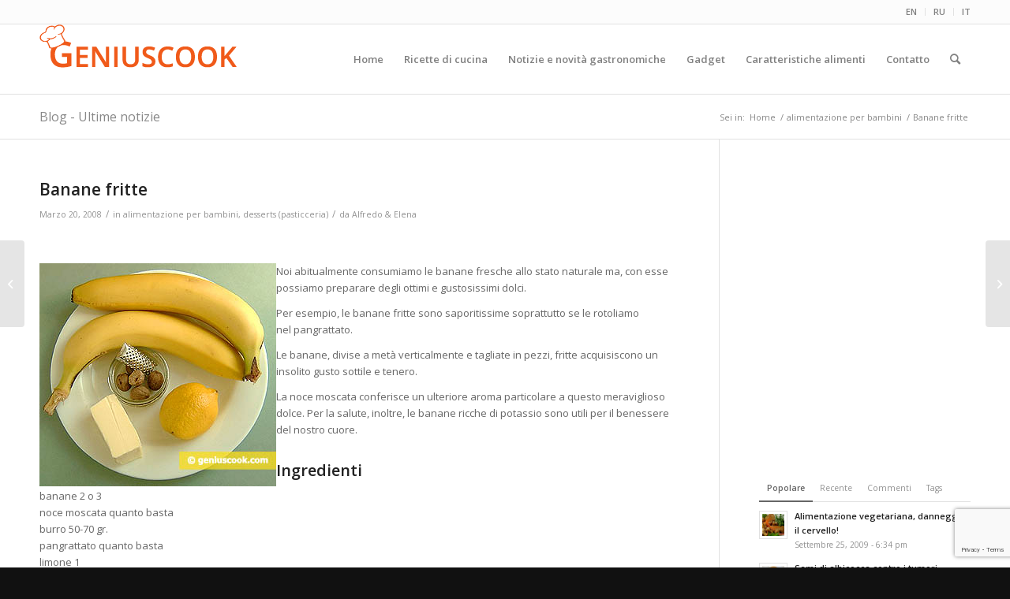

--- FILE ---
content_type: text/html; charset=UTF-8
request_url: https://it.geniuscook.com/banane-fritte/
body_size: 27857
content:
<!DOCTYPE html>
<html dir="ltr" lang="it-IT" prefix="og: https://ogp.me/ns#" class="html_stretched responsive av-preloader-disabled  html_header_top html_logo_left html_main_nav_header html_menu_right html_slim html_header_sticky html_header_shrinking html_header_topbar_active html_mobile_menu_tablet html_header_searchicon html_content_align_center html_header_unstick_top_disabled html_header_stretch_disabled html_av-submenu-hidden html_av-submenu-display-click html_av-overlay-side html_av-overlay-side-classic html_av-submenu-noclone html_entry_id_302 av-cookies-no-cookie-consent av-no-preview av-default-lightbox html_text_menu_active av-mobile-menu-switch-default">
<head>
<meta charset="UTF-8" />
<meta name="robots" content="index, follow" />


<!-- mobile setting -->
<meta name="viewport" content="width=device-width, initial-scale=1">

<!-- Scripts/CSS and wp_head hook -->
<title>Banane fritte | alimentazione per bambini# | Gastronomia Geniale - Ricette di piatti saporiti e utili per la salute</title>

		<!-- All in One SEO 4.9.3 - aioseo.com -->
	<meta name="description" content="Noi abitualmente consumiamo le banane fresche allo stato naturale ma, con esse possiamo preparare degli ottimi e gustosissimi dolci Per esempio le banane fritte" />
	<meta name="robots" content="max-image-preview:large" />
	<meta name="author" content="Alfredo &amp; Elena"/>
	<link rel="canonical" href="https://it.geniuscook.com/banane-fritte/" />
	<meta name="generator" content="All in One SEO (AIOSEO) 4.9.3" />
		<meta property="og:locale" content="it_IT" />
		<meta property="og:site_name" content="Gastronomia Geniale | Ricette di piatti saporiti e utili per la salute" />
		<meta property="og:type" content="article" />
		<meta property="og:title" content="Banane fritte | alimentazione per bambini# | Gastronomia Geniale - Ricette di piatti saporiti e utili per la salute" />
		<meta property="og:description" content="Noi abitualmente consumiamo le banane fresche allo stato naturale ma, con esse possiamo preparare degli ottimi e gustosissimi dolci Per esempio le banane fritte" />
		<meta property="og:url" content="https://it.geniuscook.com/banane-fritte/" />
		<meta property="article:published_time" content="2008-03-20T16:56:57+00:00" />
		<meta property="article:modified_time" content="2014-07-10T18:44:53+00:00" />
		<meta name="twitter:card" content="summary" />
		<meta name="twitter:title" content="Banane fritte | alimentazione per bambini# | Gastronomia Geniale - Ricette di piatti saporiti e utili per la salute" />
		<meta name="twitter:description" content="Noi abitualmente consumiamo le banane fresche allo stato naturale ma, con esse possiamo preparare degli ottimi e gustosissimi dolci Per esempio le banane fritte" />
		<script type="application/ld+json" class="aioseo-schema">
			{"@context":"https:\/\/schema.org","@graph":[{"@type":"Article","@id":"https:\/\/it.geniuscook.com\/banane-fritte\/#article","name":"Banane fritte | alimentazione per bambini# | Gastronomia Geniale - Ricette di piatti saporiti e utili per la salute","headline":"Banane fritte","author":{"@id":"https:\/\/it.geniuscook.com\/author\/admin\/#author"},"publisher":{"@id":"https:\/\/it.geniuscook.com\/#organization"},"image":{"@type":"ImageObject","url":"https:\/\/it.geniuscook.com\/wp-content\/uploads\/2008\/03\/banani-ready.jpg","width":450,"height":423},"datePublished":"2008-03-20T11:56:57-05:00","dateModified":"2014-07-10T13:44:53-05:00","inLanguage":"it-IT","commentCount":1,"mainEntityOfPage":{"@id":"https:\/\/it.geniuscook.com\/banane-fritte\/#webpage"},"isPartOf":{"@id":"https:\/\/it.geniuscook.com\/banane-fritte\/#webpage"},"articleSection":"alimentazione per bambini, desserts (pasticceria), banane, burro, cioccolato, potassio"},{"@type":"BreadcrumbList","@id":"https:\/\/it.geniuscook.com\/banane-fritte\/#breadcrumblist","itemListElement":[{"@type":"ListItem","@id":"https:\/\/it.geniuscook.com#listItem","position":1,"name":"Home","item":"https:\/\/it.geniuscook.com","nextItem":{"@type":"ListItem","@id":"https:\/\/it.geniuscook.com\/category\/alimentazione-bambini\/#listItem","name":"alimentazione per bambini"}},{"@type":"ListItem","@id":"https:\/\/it.geniuscook.com\/category\/alimentazione-bambini\/#listItem","position":2,"name":"alimentazione per bambini","item":"https:\/\/it.geniuscook.com\/category\/alimentazione-bambini\/","nextItem":{"@type":"ListItem","@id":"https:\/\/it.geniuscook.com\/banane-fritte\/#listItem","name":"Banane fritte"},"previousItem":{"@type":"ListItem","@id":"https:\/\/it.geniuscook.com#listItem","name":"Home"}},{"@type":"ListItem","@id":"https:\/\/it.geniuscook.com\/banane-fritte\/#listItem","position":3,"name":"Banane fritte","previousItem":{"@type":"ListItem","@id":"https:\/\/it.geniuscook.com\/category\/alimentazione-bambini\/#listItem","name":"alimentazione per bambini"}}]},{"@type":"Organization","@id":"https:\/\/it.geniuscook.com\/#organization","name":"Gastronomia Geniale","description":"Ricette di piatti saporiti e utili per la salute","url":"https:\/\/it.geniuscook.com\/","logo":{"@type":"ImageObject","url":"https:\/\/it.geniuscook.com\/wp-content\/uploads\/2014\/06\/gc-logo21.png","@id":"https:\/\/it.geniuscook.com\/banane-fritte\/#organizationLogo","width":250,"height":55},"image":{"@id":"https:\/\/it.geniuscook.com\/banane-fritte\/#organizationLogo"}},{"@type":"Person","@id":"https:\/\/it.geniuscook.com\/author\/admin\/#author","url":"https:\/\/it.geniuscook.com\/author\/admin\/","name":"Alfredo &amp; Elena","image":{"@type":"ImageObject","@id":"https:\/\/it.geniuscook.com\/banane-fritte\/#authorImage","url":"https:\/\/secure.gravatar.com\/avatar\/b16bf66e933254eb251eda5220cb257ca3736f74e028d3a9de720810b6cc539c?s=96&d=mm&r=g","width":96,"height":96,"caption":"Alfredo &amp; Elena"}},{"@type":"WebPage","@id":"https:\/\/it.geniuscook.com\/banane-fritte\/#webpage","url":"https:\/\/it.geniuscook.com\/banane-fritte\/","name":"Banane fritte | alimentazione per bambini# | Gastronomia Geniale - Ricette di piatti saporiti e utili per la salute","description":"Noi abitualmente consumiamo le banane fresche allo stato naturale ma, con esse possiamo preparare degli ottimi e gustosissimi dolci Per esempio le banane fritte","inLanguage":"it-IT","isPartOf":{"@id":"https:\/\/it.geniuscook.com\/#website"},"breadcrumb":{"@id":"https:\/\/it.geniuscook.com\/banane-fritte\/#breadcrumblist"},"author":{"@id":"https:\/\/it.geniuscook.com\/author\/admin\/#author"},"creator":{"@id":"https:\/\/it.geniuscook.com\/author\/admin\/#author"},"image":{"@type":"ImageObject","url":"https:\/\/it.geniuscook.com\/wp-content\/uploads\/2008\/03\/banani-ready.jpg","@id":"https:\/\/it.geniuscook.com\/banane-fritte\/#mainImage","width":450,"height":423},"primaryImageOfPage":{"@id":"https:\/\/it.geniuscook.com\/banane-fritte\/#mainImage"},"datePublished":"2008-03-20T11:56:57-05:00","dateModified":"2014-07-10T13:44:53-05:00"},{"@type":"WebSite","@id":"https:\/\/it.geniuscook.com\/#website","url":"https:\/\/it.geniuscook.com\/","name":"Gastronomia Geniale","description":"Ricette di piatti saporiti e utili per la salute","inLanguage":"it-IT","publisher":{"@id":"https:\/\/it.geniuscook.com\/#organization"}}]}
		</script>
		<!-- All in One SEO -->

<link rel='dns-prefetch' href='//it.geniuscook.com' />
<link rel="alternate" type="application/rss+xml" title="Gastronomia Geniale &raquo; Feed" href="https://it.geniuscook.com/feed/" />
<link rel="alternate" title="oEmbed (JSON)" type="application/json+oembed" href="https://it.geniuscook.com/wp-json/oembed/1.0/embed?url=https%3A%2F%2Fit.geniuscook.com%2Fbanane-fritte%2F" />
<link rel="alternate" title="oEmbed (XML)" type="text/xml+oembed" href="https://it.geniuscook.com/wp-json/oembed/1.0/embed?url=https%3A%2F%2Fit.geniuscook.com%2Fbanane-fritte%2F&#038;format=xml" />

<!-- google webfont font replacement -->

			<script type='text/javascript'>

				(function() {

					/*	check if webfonts are disabled by user setting via cookie - or user must opt in.	*/
					var html = document.getElementsByTagName('html')[0];
					var cookie_check = html.className.indexOf('av-cookies-needs-opt-in') >= 0 || html.className.indexOf('av-cookies-can-opt-out') >= 0;
					var allow_continue = true;
					var silent_accept_cookie = html.className.indexOf('av-cookies-user-silent-accept') >= 0;

					if( cookie_check && ! silent_accept_cookie )
					{
						if( ! document.cookie.match(/aviaCookieConsent/) || html.className.indexOf('av-cookies-session-refused') >= 0 )
						{
							allow_continue = false;
						}
						else
						{
							if( ! document.cookie.match(/aviaPrivacyRefuseCookiesHideBar/) )
							{
								allow_continue = false;
							}
							else if( ! document.cookie.match(/aviaPrivacyEssentialCookiesEnabled/) )
							{
								allow_continue = false;
							}
							else if( document.cookie.match(/aviaPrivacyGoogleWebfontsDisabled/) )
							{
								allow_continue = false;
							}
						}
					}

					if( allow_continue )
					{
						var f = document.createElement('link');

						f.type 	= 'text/css';
						f.rel 	= 'stylesheet';
						f.href 	= 'https://fonts.googleapis.com/css?family=Open+Sans:400,600&display=auto';
						f.id 	= 'avia-google-webfont';

						document.getElementsByTagName('head')[0].appendChild(f);
					}
				})();

			</script>
			<style id='wp-img-auto-sizes-contain-inline-css' type='text/css'>
img:is([sizes=auto i],[sizes^="auto," i]){contain-intrinsic-size:3000px 1500px}
/*# sourceURL=wp-img-auto-sizes-contain-inline-css */
</style>
<link rel='stylesheet' id='avia-grid-css' href='https://it.geniuscook.com/wp-content/themes/enfold/css/grid.css?ver=5.6.4' type='text/css' media='all' />
<link rel='stylesheet' id='avia-base-css' href='https://it.geniuscook.com/wp-content/themes/enfold/css/base.css?ver=5.6.4' type='text/css' media='all' />
<link rel='stylesheet' id='avia-layout-css' href='https://it.geniuscook.com/wp-content/themes/enfold/css/layout.css?ver=5.6.4' type='text/css' media='all' />
<link rel='stylesheet' id='avia-module-audioplayer-css' href='https://it.geniuscook.com/wp-content/themes/enfold/config-templatebuilder/avia-shortcodes/audio-player/audio-player.css?ver=5.6.4' type='text/css' media='all' />
<link rel='stylesheet' id='avia-module-blog-css' href='https://it.geniuscook.com/wp-content/themes/enfold/config-templatebuilder/avia-shortcodes/blog/blog.css?ver=5.6.4' type='text/css' media='all' />
<link rel='stylesheet' id='avia-module-postslider-css' href='https://it.geniuscook.com/wp-content/themes/enfold/config-templatebuilder/avia-shortcodes/postslider/postslider.css?ver=5.6.4' type='text/css' media='all' />
<link rel='stylesheet' id='avia-module-button-css' href='https://it.geniuscook.com/wp-content/themes/enfold/config-templatebuilder/avia-shortcodes/buttons/buttons.css?ver=5.6.4' type='text/css' media='all' />
<link rel='stylesheet' id='avia-module-buttonrow-css' href='https://it.geniuscook.com/wp-content/themes/enfold/config-templatebuilder/avia-shortcodes/buttonrow/buttonrow.css?ver=5.6.4' type='text/css' media='all' />
<link rel='stylesheet' id='avia-module-button-fullwidth-css' href='https://it.geniuscook.com/wp-content/themes/enfold/config-templatebuilder/avia-shortcodes/buttons_fullwidth/buttons_fullwidth.css?ver=5.6.4' type='text/css' media='all' />
<link rel='stylesheet' id='avia-module-catalogue-css' href='https://it.geniuscook.com/wp-content/themes/enfold/config-templatebuilder/avia-shortcodes/catalogue/catalogue.css?ver=5.6.4' type='text/css' media='all' />
<link rel='stylesheet' id='avia-module-comments-css' href='https://it.geniuscook.com/wp-content/themes/enfold/config-templatebuilder/avia-shortcodes/comments/comments.css?ver=5.6.4' type='text/css' media='all' />
<link rel='stylesheet' id='avia-module-contact-css' href='https://it.geniuscook.com/wp-content/themes/enfold/config-templatebuilder/avia-shortcodes/contact/contact.css?ver=5.6.4' type='text/css' media='all' />
<link rel='stylesheet' id='avia-module-slideshow-css' href='https://it.geniuscook.com/wp-content/themes/enfold/config-templatebuilder/avia-shortcodes/slideshow/slideshow.css?ver=5.6.4' type='text/css' media='all' />
<link rel='stylesheet' id='avia-module-slideshow-contentpartner-css' href='https://it.geniuscook.com/wp-content/themes/enfold/config-templatebuilder/avia-shortcodes/contentslider/contentslider.css?ver=5.6.4' type='text/css' media='all' />
<link rel='stylesheet' id='avia-module-countdown-css' href='https://it.geniuscook.com/wp-content/themes/enfold/config-templatebuilder/avia-shortcodes/countdown/countdown.css?ver=5.6.4' type='text/css' media='all' />
<link rel='stylesheet' id='avia-module-gallery-css' href='https://it.geniuscook.com/wp-content/themes/enfold/config-templatebuilder/avia-shortcodes/gallery/gallery.css?ver=5.6.4' type='text/css' media='all' />
<link rel='stylesheet' id='avia-module-gallery-hor-css' href='https://it.geniuscook.com/wp-content/themes/enfold/config-templatebuilder/avia-shortcodes/gallery_horizontal/gallery_horizontal.css?ver=5.6.4' type='text/css' media='all' />
<link rel='stylesheet' id='avia-module-maps-css' href='https://it.geniuscook.com/wp-content/themes/enfold/config-templatebuilder/avia-shortcodes/google_maps/google_maps.css?ver=5.6.4' type='text/css' media='all' />
<link rel='stylesheet' id='avia-module-gridrow-css' href='https://it.geniuscook.com/wp-content/themes/enfold/config-templatebuilder/avia-shortcodes/grid_row/grid_row.css?ver=5.6.4' type='text/css' media='all' />
<link rel='stylesheet' id='avia-module-heading-css' href='https://it.geniuscook.com/wp-content/themes/enfold/config-templatebuilder/avia-shortcodes/heading/heading.css?ver=5.6.4' type='text/css' media='all' />
<link rel='stylesheet' id='avia-module-rotator-css' href='https://it.geniuscook.com/wp-content/themes/enfold/config-templatebuilder/avia-shortcodes/headline_rotator/headline_rotator.css?ver=5.6.4' type='text/css' media='all' />
<link rel='stylesheet' id='avia-module-hr-css' href='https://it.geniuscook.com/wp-content/themes/enfold/config-templatebuilder/avia-shortcodes/hr/hr.css?ver=5.6.4' type='text/css' media='all' />
<link rel='stylesheet' id='avia-module-icon-css' href='https://it.geniuscook.com/wp-content/themes/enfold/config-templatebuilder/avia-shortcodes/icon/icon.css?ver=5.6.4' type='text/css' media='all' />
<link rel='stylesheet' id='avia-module-icon-circles-css' href='https://it.geniuscook.com/wp-content/themes/enfold/config-templatebuilder/avia-shortcodes/icon_circles/icon_circles.css?ver=5.6.4' type='text/css' media='all' />
<link rel='stylesheet' id='avia-module-iconbox-css' href='https://it.geniuscook.com/wp-content/themes/enfold/config-templatebuilder/avia-shortcodes/iconbox/iconbox.css?ver=5.6.4' type='text/css' media='all' />
<link rel='stylesheet' id='avia-module-icongrid-css' href='https://it.geniuscook.com/wp-content/themes/enfold/config-templatebuilder/avia-shortcodes/icongrid/icongrid.css?ver=5.6.4' type='text/css' media='all' />
<link rel='stylesheet' id='avia-module-iconlist-css' href='https://it.geniuscook.com/wp-content/themes/enfold/config-templatebuilder/avia-shortcodes/iconlist/iconlist.css?ver=5.6.4' type='text/css' media='all' />
<link rel='stylesheet' id='avia-module-image-css' href='https://it.geniuscook.com/wp-content/themes/enfold/config-templatebuilder/avia-shortcodes/image/image.css?ver=5.6.4' type='text/css' media='all' />
<link rel='stylesheet' id='avia-module-image-diff-css' href='https://it.geniuscook.com/wp-content/themes/enfold/config-templatebuilder/avia-shortcodes/image_diff/image_diff.css?ver=5.6.4' type='text/css' media='all' />
<link rel='stylesheet' id='avia-module-hotspot-css' href='https://it.geniuscook.com/wp-content/themes/enfold/config-templatebuilder/avia-shortcodes/image_hotspots/image_hotspots.css?ver=5.6.4' type='text/css' media='all' />
<link rel='stylesheet' id='avia-module-sc-lottie-animation-css' href='https://it.geniuscook.com/wp-content/themes/enfold/config-templatebuilder/avia-shortcodes/lottie_animation/lottie_animation.css?ver=5.6.4' type='text/css' media='all' />
<link rel='stylesheet' id='avia-module-magazine-css' href='https://it.geniuscook.com/wp-content/themes/enfold/config-templatebuilder/avia-shortcodes/magazine/magazine.css?ver=5.6.4' type='text/css' media='all' />
<link rel='stylesheet' id='avia-module-masonry-css' href='https://it.geniuscook.com/wp-content/themes/enfold/config-templatebuilder/avia-shortcodes/masonry_entries/masonry_entries.css?ver=5.6.4' type='text/css' media='all' />
<link rel='stylesheet' id='avia-siteloader-css' href='https://it.geniuscook.com/wp-content/themes/enfold/css/avia-snippet-site-preloader.css?ver=5.6.4' type='text/css' media='all' />
<link rel='stylesheet' id='avia-module-menu-css' href='https://it.geniuscook.com/wp-content/themes/enfold/config-templatebuilder/avia-shortcodes/menu/menu.css?ver=5.6.4' type='text/css' media='all' />
<link rel='stylesheet' id='avia-module-notification-css' href='https://it.geniuscook.com/wp-content/themes/enfold/config-templatebuilder/avia-shortcodes/notification/notification.css?ver=5.6.4' type='text/css' media='all' />
<link rel='stylesheet' id='avia-module-numbers-css' href='https://it.geniuscook.com/wp-content/themes/enfold/config-templatebuilder/avia-shortcodes/numbers/numbers.css?ver=5.6.4' type='text/css' media='all' />
<link rel='stylesheet' id='avia-module-portfolio-css' href='https://it.geniuscook.com/wp-content/themes/enfold/config-templatebuilder/avia-shortcodes/portfolio/portfolio.css?ver=5.6.4' type='text/css' media='all' />
<link rel='stylesheet' id='avia-module-post-metadata-css' href='https://it.geniuscook.com/wp-content/themes/enfold/config-templatebuilder/avia-shortcodes/post_metadata/post_metadata.css?ver=5.6.4' type='text/css' media='all' />
<link rel='stylesheet' id='avia-module-progress-bar-css' href='https://it.geniuscook.com/wp-content/themes/enfold/config-templatebuilder/avia-shortcodes/progressbar/progressbar.css?ver=5.6.4' type='text/css' media='all' />
<link rel='stylesheet' id='avia-module-promobox-css' href='https://it.geniuscook.com/wp-content/themes/enfold/config-templatebuilder/avia-shortcodes/promobox/promobox.css?ver=5.6.4' type='text/css' media='all' />
<link rel='stylesheet' id='avia-sc-search-css' href='https://it.geniuscook.com/wp-content/themes/enfold/config-templatebuilder/avia-shortcodes/search/search.css?ver=5.6.4' type='text/css' media='all' />
<link rel='stylesheet' id='avia-module-slideshow-accordion-css' href='https://it.geniuscook.com/wp-content/themes/enfold/config-templatebuilder/avia-shortcodes/slideshow_accordion/slideshow_accordion.css?ver=5.6.4' type='text/css' media='all' />
<link rel='stylesheet' id='avia-module-slideshow-feature-image-css' href='https://it.geniuscook.com/wp-content/themes/enfold/config-templatebuilder/avia-shortcodes/slideshow_feature_image/slideshow_feature_image.css?ver=5.6.4' type='text/css' media='all' />
<link rel='stylesheet' id='avia-module-slideshow-fullsize-css' href='https://it.geniuscook.com/wp-content/themes/enfold/config-templatebuilder/avia-shortcodes/slideshow_fullsize/slideshow_fullsize.css?ver=5.6.4' type='text/css' media='all' />
<link rel='stylesheet' id='avia-module-slideshow-fullscreen-css' href='https://it.geniuscook.com/wp-content/themes/enfold/config-templatebuilder/avia-shortcodes/slideshow_fullscreen/slideshow_fullscreen.css?ver=5.6.4' type='text/css' media='all' />
<link rel='stylesheet' id='avia-module-slideshow-ls-css' href='https://it.geniuscook.com/wp-content/themes/enfold/config-templatebuilder/avia-shortcodes/slideshow_layerslider/slideshow_layerslider.css?ver=5.6.4' type='text/css' media='all' />
<link rel='stylesheet' id='avia-module-social-css' href='https://it.geniuscook.com/wp-content/themes/enfold/config-templatebuilder/avia-shortcodes/social_share/social_share.css?ver=5.6.4' type='text/css' media='all' />
<link rel='stylesheet' id='avia-module-tabsection-css' href='https://it.geniuscook.com/wp-content/themes/enfold/config-templatebuilder/avia-shortcodes/tab_section/tab_section.css?ver=5.6.4' type='text/css' media='all' />
<link rel='stylesheet' id='avia-module-table-css' href='https://it.geniuscook.com/wp-content/themes/enfold/config-templatebuilder/avia-shortcodes/table/table.css?ver=5.6.4' type='text/css' media='all' />
<link rel='stylesheet' id='avia-module-tabs-css' href='https://it.geniuscook.com/wp-content/themes/enfold/config-templatebuilder/avia-shortcodes/tabs/tabs.css?ver=5.6.4' type='text/css' media='all' />
<link rel='stylesheet' id='avia-module-team-css' href='https://it.geniuscook.com/wp-content/themes/enfold/config-templatebuilder/avia-shortcodes/team/team.css?ver=5.6.4' type='text/css' media='all' />
<link rel='stylesheet' id='avia-module-testimonials-css' href='https://it.geniuscook.com/wp-content/themes/enfold/config-templatebuilder/avia-shortcodes/testimonials/testimonials.css?ver=5.6.4' type='text/css' media='all' />
<link rel='stylesheet' id='avia-module-timeline-css' href='https://it.geniuscook.com/wp-content/themes/enfold/config-templatebuilder/avia-shortcodes/timeline/timeline.css?ver=5.6.4' type='text/css' media='all' />
<link rel='stylesheet' id='avia-module-toggles-css' href='https://it.geniuscook.com/wp-content/themes/enfold/config-templatebuilder/avia-shortcodes/toggles/toggles.css?ver=5.6.4' type='text/css' media='all' />
<link rel='stylesheet' id='avia-module-video-css' href='https://it.geniuscook.com/wp-content/themes/enfold/config-templatebuilder/avia-shortcodes/video/video.css?ver=5.6.4' type='text/css' media='all' />
<style id='wp-emoji-styles-inline-css' type='text/css'>

	img.wp-smiley, img.emoji {
		display: inline !important;
		border: none !important;
		box-shadow: none !important;
		height: 1em !important;
		width: 1em !important;
		margin: 0 0.07em !important;
		vertical-align: -0.1em !important;
		background: none !important;
		padding: 0 !important;
	}
/*# sourceURL=wp-emoji-styles-inline-css */
</style>
<style id='wp-block-library-inline-css' type='text/css'>
:root{--wp-block-synced-color:#7a00df;--wp-block-synced-color--rgb:122,0,223;--wp-bound-block-color:var(--wp-block-synced-color);--wp-editor-canvas-background:#ddd;--wp-admin-theme-color:#007cba;--wp-admin-theme-color--rgb:0,124,186;--wp-admin-theme-color-darker-10:#006ba1;--wp-admin-theme-color-darker-10--rgb:0,107,160.5;--wp-admin-theme-color-darker-20:#005a87;--wp-admin-theme-color-darker-20--rgb:0,90,135;--wp-admin-border-width-focus:2px}@media (min-resolution:192dpi){:root{--wp-admin-border-width-focus:1.5px}}.wp-element-button{cursor:pointer}:root .has-very-light-gray-background-color{background-color:#eee}:root .has-very-dark-gray-background-color{background-color:#313131}:root .has-very-light-gray-color{color:#eee}:root .has-very-dark-gray-color{color:#313131}:root .has-vivid-green-cyan-to-vivid-cyan-blue-gradient-background{background:linear-gradient(135deg,#00d084,#0693e3)}:root .has-purple-crush-gradient-background{background:linear-gradient(135deg,#34e2e4,#4721fb 50%,#ab1dfe)}:root .has-hazy-dawn-gradient-background{background:linear-gradient(135deg,#faaca8,#dad0ec)}:root .has-subdued-olive-gradient-background{background:linear-gradient(135deg,#fafae1,#67a671)}:root .has-atomic-cream-gradient-background{background:linear-gradient(135deg,#fdd79a,#004a59)}:root .has-nightshade-gradient-background{background:linear-gradient(135deg,#330968,#31cdcf)}:root .has-midnight-gradient-background{background:linear-gradient(135deg,#020381,#2874fc)}:root{--wp--preset--font-size--normal:16px;--wp--preset--font-size--huge:42px}.has-regular-font-size{font-size:1em}.has-larger-font-size{font-size:2.625em}.has-normal-font-size{font-size:var(--wp--preset--font-size--normal)}.has-huge-font-size{font-size:var(--wp--preset--font-size--huge)}.has-text-align-center{text-align:center}.has-text-align-left{text-align:left}.has-text-align-right{text-align:right}.has-fit-text{white-space:nowrap!important}#end-resizable-editor-section{display:none}.aligncenter{clear:both}.items-justified-left{justify-content:flex-start}.items-justified-center{justify-content:center}.items-justified-right{justify-content:flex-end}.items-justified-space-between{justify-content:space-between}.screen-reader-text{border:0;clip-path:inset(50%);height:1px;margin:-1px;overflow:hidden;padding:0;position:absolute;width:1px;word-wrap:normal!important}.screen-reader-text:focus{background-color:#ddd;clip-path:none;color:#444;display:block;font-size:1em;height:auto;left:5px;line-height:normal;padding:15px 23px 14px;text-decoration:none;top:5px;width:auto;z-index:100000}html :where(.has-border-color){border-style:solid}html :where([style*=border-top-color]){border-top-style:solid}html :where([style*=border-right-color]){border-right-style:solid}html :where([style*=border-bottom-color]){border-bottom-style:solid}html :where([style*=border-left-color]){border-left-style:solid}html :where([style*=border-width]){border-style:solid}html :where([style*=border-top-width]){border-top-style:solid}html :where([style*=border-right-width]){border-right-style:solid}html :where([style*=border-bottom-width]){border-bottom-style:solid}html :where([style*=border-left-width]){border-left-style:solid}html :where(img[class*=wp-image-]){height:auto;max-width:100%}:where(figure){margin:0 0 1em}html :where(.is-position-sticky){--wp-admin--admin-bar--position-offset:var(--wp-admin--admin-bar--height,0px)}@media screen and (max-width:600px){html :where(.is-position-sticky){--wp-admin--admin-bar--position-offset:0px}}

/*# sourceURL=wp-block-library-inline-css */
</style><style id='global-styles-inline-css' type='text/css'>
:root{--wp--preset--aspect-ratio--square: 1;--wp--preset--aspect-ratio--4-3: 4/3;--wp--preset--aspect-ratio--3-4: 3/4;--wp--preset--aspect-ratio--3-2: 3/2;--wp--preset--aspect-ratio--2-3: 2/3;--wp--preset--aspect-ratio--16-9: 16/9;--wp--preset--aspect-ratio--9-16: 9/16;--wp--preset--color--black: #000000;--wp--preset--color--cyan-bluish-gray: #abb8c3;--wp--preset--color--white: #ffffff;--wp--preset--color--pale-pink: #f78da7;--wp--preset--color--vivid-red: #cf2e2e;--wp--preset--color--luminous-vivid-orange: #ff6900;--wp--preset--color--luminous-vivid-amber: #fcb900;--wp--preset--color--light-green-cyan: #7bdcb5;--wp--preset--color--vivid-green-cyan: #00d084;--wp--preset--color--pale-cyan-blue: #8ed1fc;--wp--preset--color--vivid-cyan-blue: #0693e3;--wp--preset--color--vivid-purple: #9b51e0;--wp--preset--color--metallic-red: #b02b2c;--wp--preset--color--maximum-yellow-red: #edae44;--wp--preset--color--yellow-sun: #eeee22;--wp--preset--color--palm-leaf: #83a846;--wp--preset--color--aero: #7bb0e7;--wp--preset--color--old-lavender: #745f7e;--wp--preset--color--steel-teal: #5f8789;--wp--preset--color--raspberry-pink: #d65799;--wp--preset--color--medium-turquoise: #4ecac2;--wp--preset--gradient--vivid-cyan-blue-to-vivid-purple: linear-gradient(135deg,rgb(6,147,227) 0%,rgb(155,81,224) 100%);--wp--preset--gradient--light-green-cyan-to-vivid-green-cyan: linear-gradient(135deg,rgb(122,220,180) 0%,rgb(0,208,130) 100%);--wp--preset--gradient--luminous-vivid-amber-to-luminous-vivid-orange: linear-gradient(135deg,rgb(252,185,0) 0%,rgb(255,105,0) 100%);--wp--preset--gradient--luminous-vivid-orange-to-vivid-red: linear-gradient(135deg,rgb(255,105,0) 0%,rgb(207,46,46) 100%);--wp--preset--gradient--very-light-gray-to-cyan-bluish-gray: linear-gradient(135deg,rgb(238,238,238) 0%,rgb(169,184,195) 100%);--wp--preset--gradient--cool-to-warm-spectrum: linear-gradient(135deg,rgb(74,234,220) 0%,rgb(151,120,209) 20%,rgb(207,42,186) 40%,rgb(238,44,130) 60%,rgb(251,105,98) 80%,rgb(254,248,76) 100%);--wp--preset--gradient--blush-light-purple: linear-gradient(135deg,rgb(255,206,236) 0%,rgb(152,150,240) 100%);--wp--preset--gradient--blush-bordeaux: linear-gradient(135deg,rgb(254,205,165) 0%,rgb(254,45,45) 50%,rgb(107,0,62) 100%);--wp--preset--gradient--luminous-dusk: linear-gradient(135deg,rgb(255,203,112) 0%,rgb(199,81,192) 50%,rgb(65,88,208) 100%);--wp--preset--gradient--pale-ocean: linear-gradient(135deg,rgb(255,245,203) 0%,rgb(182,227,212) 50%,rgb(51,167,181) 100%);--wp--preset--gradient--electric-grass: linear-gradient(135deg,rgb(202,248,128) 0%,rgb(113,206,126) 100%);--wp--preset--gradient--midnight: linear-gradient(135deg,rgb(2,3,129) 0%,rgb(40,116,252) 100%);--wp--preset--font-size--small: 1rem;--wp--preset--font-size--medium: 1.125rem;--wp--preset--font-size--large: 1.75rem;--wp--preset--font-size--x-large: clamp(1.75rem, 3vw, 2.25rem);--wp--preset--spacing--20: 0.44rem;--wp--preset--spacing--30: 0.67rem;--wp--preset--spacing--40: 1rem;--wp--preset--spacing--50: 1.5rem;--wp--preset--spacing--60: 2.25rem;--wp--preset--spacing--70: 3.38rem;--wp--preset--spacing--80: 5.06rem;--wp--preset--shadow--natural: 6px 6px 9px rgba(0, 0, 0, 0.2);--wp--preset--shadow--deep: 12px 12px 50px rgba(0, 0, 0, 0.4);--wp--preset--shadow--sharp: 6px 6px 0px rgba(0, 0, 0, 0.2);--wp--preset--shadow--outlined: 6px 6px 0px -3px rgb(255, 255, 255), 6px 6px rgb(0, 0, 0);--wp--preset--shadow--crisp: 6px 6px 0px rgb(0, 0, 0);}:root { --wp--style--global--content-size: 800px;--wp--style--global--wide-size: 1130px; }:where(body) { margin: 0; }.wp-site-blocks > .alignleft { float: left; margin-right: 2em; }.wp-site-blocks > .alignright { float: right; margin-left: 2em; }.wp-site-blocks > .aligncenter { justify-content: center; margin-left: auto; margin-right: auto; }:where(.is-layout-flex){gap: 0.5em;}:where(.is-layout-grid){gap: 0.5em;}.is-layout-flow > .alignleft{float: left;margin-inline-start: 0;margin-inline-end: 2em;}.is-layout-flow > .alignright{float: right;margin-inline-start: 2em;margin-inline-end: 0;}.is-layout-flow > .aligncenter{margin-left: auto !important;margin-right: auto !important;}.is-layout-constrained > .alignleft{float: left;margin-inline-start: 0;margin-inline-end: 2em;}.is-layout-constrained > .alignright{float: right;margin-inline-start: 2em;margin-inline-end: 0;}.is-layout-constrained > .aligncenter{margin-left: auto !important;margin-right: auto !important;}.is-layout-constrained > :where(:not(.alignleft):not(.alignright):not(.alignfull)){max-width: var(--wp--style--global--content-size);margin-left: auto !important;margin-right: auto !important;}.is-layout-constrained > .alignwide{max-width: var(--wp--style--global--wide-size);}body .is-layout-flex{display: flex;}.is-layout-flex{flex-wrap: wrap;align-items: center;}.is-layout-flex > :is(*, div){margin: 0;}body .is-layout-grid{display: grid;}.is-layout-grid > :is(*, div){margin: 0;}body{padding-top: 0px;padding-right: 0px;padding-bottom: 0px;padding-left: 0px;}a:where(:not(.wp-element-button)){text-decoration: underline;}:root :where(.wp-element-button, .wp-block-button__link){background-color: #32373c;border-width: 0;color: #fff;font-family: inherit;font-size: inherit;font-style: inherit;font-weight: inherit;letter-spacing: inherit;line-height: inherit;padding-top: calc(0.667em + 2px);padding-right: calc(1.333em + 2px);padding-bottom: calc(0.667em + 2px);padding-left: calc(1.333em + 2px);text-decoration: none;text-transform: inherit;}.has-black-color{color: var(--wp--preset--color--black) !important;}.has-cyan-bluish-gray-color{color: var(--wp--preset--color--cyan-bluish-gray) !important;}.has-white-color{color: var(--wp--preset--color--white) !important;}.has-pale-pink-color{color: var(--wp--preset--color--pale-pink) !important;}.has-vivid-red-color{color: var(--wp--preset--color--vivid-red) !important;}.has-luminous-vivid-orange-color{color: var(--wp--preset--color--luminous-vivid-orange) !important;}.has-luminous-vivid-amber-color{color: var(--wp--preset--color--luminous-vivid-amber) !important;}.has-light-green-cyan-color{color: var(--wp--preset--color--light-green-cyan) !important;}.has-vivid-green-cyan-color{color: var(--wp--preset--color--vivid-green-cyan) !important;}.has-pale-cyan-blue-color{color: var(--wp--preset--color--pale-cyan-blue) !important;}.has-vivid-cyan-blue-color{color: var(--wp--preset--color--vivid-cyan-blue) !important;}.has-vivid-purple-color{color: var(--wp--preset--color--vivid-purple) !important;}.has-metallic-red-color{color: var(--wp--preset--color--metallic-red) !important;}.has-maximum-yellow-red-color{color: var(--wp--preset--color--maximum-yellow-red) !important;}.has-yellow-sun-color{color: var(--wp--preset--color--yellow-sun) !important;}.has-palm-leaf-color{color: var(--wp--preset--color--palm-leaf) !important;}.has-aero-color{color: var(--wp--preset--color--aero) !important;}.has-old-lavender-color{color: var(--wp--preset--color--old-lavender) !important;}.has-steel-teal-color{color: var(--wp--preset--color--steel-teal) !important;}.has-raspberry-pink-color{color: var(--wp--preset--color--raspberry-pink) !important;}.has-medium-turquoise-color{color: var(--wp--preset--color--medium-turquoise) !important;}.has-black-background-color{background-color: var(--wp--preset--color--black) !important;}.has-cyan-bluish-gray-background-color{background-color: var(--wp--preset--color--cyan-bluish-gray) !important;}.has-white-background-color{background-color: var(--wp--preset--color--white) !important;}.has-pale-pink-background-color{background-color: var(--wp--preset--color--pale-pink) !important;}.has-vivid-red-background-color{background-color: var(--wp--preset--color--vivid-red) !important;}.has-luminous-vivid-orange-background-color{background-color: var(--wp--preset--color--luminous-vivid-orange) !important;}.has-luminous-vivid-amber-background-color{background-color: var(--wp--preset--color--luminous-vivid-amber) !important;}.has-light-green-cyan-background-color{background-color: var(--wp--preset--color--light-green-cyan) !important;}.has-vivid-green-cyan-background-color{background-color: var(--wp--preset--color--vivid-green-cyan) !important;}.has-pale-cyan-blue-background-color{background-color: var(--wp--preset--color--pale-cyan-blue) !important;}.has-vivid-cyan-blue-background-color{background-color: var(--wp--preset--color--vivid-cyan-blue) !important;}.has-vivid-purple-background-color{background-color: var(--wp--preset--color--vivid-purple) !important;}.has-metallic-red-background-color{background-color: var(--wp--preset--color--metallic-red) !important;}.has-maximum-yellow-red-background-color{background-color: var(--wp--preset--color--maximum-yellow-red) !important;}.has-yellow-sun-background-color{background-color: var(--wp--preset--color--yellow-sun) !important;}.has-palm-leaf-background-color{background-color: var(--wp--preset--color--palm-leaf) !important;}.has-aero-background-color{background-color: var(--wp--preset--color--aero) !important;}.has-old-lavender-background-color{background-color: var(--wp--preset--color--old-lavender) !important;}.has-steel-teal-background-color{background-color: var(--wp--preset--color--steel-teal) !important;}.has-raspberry-pink-background-color{background-color: var(--wp--preset--color--raspberry-pink) !important;}.has-medium-turquoise-background-color{background-color: var(--wp--preset--color--medium-turquoise) !important;}.has-black-border-color{border-color: var(--wp--preset--color--black) !important;}.has-cyan-bluish-gray-border-color{border-color: var(--wp--preset--color--cyan-bluish-gray) !important;}.has-white-border-color{border-color: var(--wp--preset--color--white) !important;}.has-pale-pink-border-color{border-color: var(--wp--preset--color--pale-pink) !important;}.has-vivid-red-border-color{border-color: var(--wp--preset--color--vivid-red) !important;}.has-luminous-vivid-orange-border-color{border-color: var(--wp--preset--color--luminous-vivid-orange) !important;}.has-luminous-vivid-amber-border-color{border-color: var(--wp--preset--color--luminous-vivid-amber) !important;}.has-light-green-cyan-border-color{border-color: var(--wp--preset--color--light-green-cyan) !important;}.has-vivid-green-cyan-border-color{border-color: var(--wp--preset--color--vivid-green-cyan) !important;}.has-pale-cyan-blue-border-color{border-color: var(--wp--preset--color--pale-cyan-blue) !important;}.has-vivid-cyan-blue-border-color{border-color: var(--wp--preset--color--vivid-cyan-blue) !important;}.has-vivid-purple-border-color{border-color: var(--wp--preset--color--vivid-purple) !important;}.has-metallic-red-border-color{border-color: var(--wp--preset--color--metallic-red) !important;}.has-maximum-yellow-red-border-color{border-color: var(--wp--preset--color--maximum-yellow-red) !important;}.has-yellow-sun-border-color{border-color: var(--wp--preset--color--yellow-sun) !important;}.has-palm-leaf-border-color{border-color: var(--wp--preset--color--palm-leaf) !important;}.has-aero-border-color{border-color: var(--wp--preset--color--aero) !important;}.has-old-lavender-border-color{border-color: var(--wp--preset--color--old-lavender) !important;}.has-steel-teal-border-color{border-color: var(--wp--preset--color--steel-teal) !important;}.has-raspberry-pink-border-color{border-color: var(--wp--preset--color--raspberry-pink) !important;}.has-medium-turquoise-border-color{border-color: var(--wp--preset--color--medium-turquoise) !important;}.has-vivid-cyan-blue-to-vivid-purple-gradient-background{background: var(--wp--preset--gradient--vivid-cyan-blue-to-vivid-purple) !important;}.has-light-green-cyan-to-vivid-green-cyan-gradient-background{background: var(--wp--preset--gradient--light-green-cyan-to-vivid-green-cyan) !important;}.has-luminous-vivid-amber-to-luminous-vivid-orange-gradient-background{background: var(--wp--preset--gradient--luminous-vivid-amber-to-luminous-vivid-orange) !important;}.has-luminous-vivid-orange-to-vivid-red-gradient-background{background: var(--wp--preset--gradient--luminous-vivid-orange-to-vivid-red) !important;}.has-very-light-gray-to-cyan-bluish-gray-gradient-background{background: var(--wp--preset--gradient--very-light-gray-to-cyan-bluish-gray) !important;}.has-cool-to-warm-spectrum-gradient-background{background: var(--wp--preset--gradient--cool-to-warm-spectrum) !important;}.has-blush-light-purple-gradient-background{background: var(--wp--preset--gradient--blush-light-purple) !important;}.has-blush-bordeaux-gradient-background{background: var(--wp--preset--gradient--blush-bordeaux) !important;}.has-luminous-dusk-gradient-background{background: var(--wp--preset--gradient--luminous-dusk) !important;}.has-pale-ocean-gradient-background{background: var(--wp--preset--gradient--pale-ocean) !important;}.has-electric-grass-gradient-background{background: var(--wp--preset--gradient--electric-grass) !important;}.has-midnight-gradient-background{background: var(--wp--preset--gradient--midnight) !important;}.has-small-font-size{font-size: var(--wp--preset--font-size--small) !important;}.has-medium-font-size{font-size: var(--wp--preset--font-size--medium) !important;}.has-large-font-size{font-size: var(--wp--preset--font-size--large) !important;}.has-x-large-font-size{font-size: var(--wp--preset--font-size--x-large) !important;}
/*# sourceURL=global-styles-inline-css */
</style>

<link rel='stylesheet' id='avia-scs-css' href='https://it.geniuscook.com/wp-content/themes/enfold/css/shortcodes.css?ver=5.6.4' type='text/css' media='all' />
<link rel='stylesheet' id='avia-fold-unfold-css' href='https://it.geniuscook.com/wp-content/themes/enfold/css/avia-snippet-fold-unfold.css?ver=5.6.4' type='text/css' media='all' />
<link rel='stylesheet' id='avia-popup-css-css' href='https://it.geniuscook.com/wp-content/themes/enfold/js/aviapopup/magnific-popup.css?ver=5.6.4' type='text/css' media='screen' />
<link rel='stylesheet' id='avia-lightbox-css' href='https://it.geniuscook.com/wp-content/themes/enfold/css/avia-snippet-lightbox.css?ver=5.6.4' type='text/css' media='screen' />
<link rel='stylesheet' id='avia-widget-css-css' href='https://it.geniuscook.com/wp-content/themes/enfold/css/avia-snippet-widget.css?ver=5.6.4' type='text/css' media='screen' />
<link rel='stylesheet' id='avia-dynamic-css' href='https://it.geniuscook.com/wp-content/uploads/dynamic_avia/geniuscook.css?ver=64be8262f18cb' type='text/css' media='all' />
<link rel='stylesheet' id='avia-custom-css' href='https://it.geniuscook.com/wp-content/themes/enfold/css/custom.css?ver=5.6.4' type='text/css' media='all' />
<link rel='stylesheet' id='avia-style-css' href='https://it.geniuscook.com/wp-content/themes/geniuscook/style.css?ver=5.6.4' type='text/css' media='all' />
<script type="text/javascript" src="https://it.geniuscook.com/wp-includes/js/jquery/jquery.min.js?ver=3.7.1" id="jquery-core-js"></script>
<script type="text/javascript" src="https://it.geniuscook.com/wp-includes/js/jquery/jquery-migrate.min.js?ver=3.4.1" id="jquery-migrate-js"></script>
<script type="text/javascript" src="https://it.geniuscook.com/wp-content/themes/enfold/js/avia-js.js?ver=5.6.4" id="avia-js-js"></script>
<script type="text/javascript" src="https://it.geniuscook.com/wp-content/themes/enfold/js/avia-compat.js?ver=5.6.4" id="avia-compat-js"></script>
<link rel="https://api.w.org/" href="https://it.geniuscook.com/wp-json/" /><link rel="alternate" title="JSON" type="application/json" href="https://it.geniuscook.com/wp-json/wp/v2/posts/302" /><link rel="EditURI" type="application/rsd+xml" title="RSD" href="https://it.geniuscook.com/xmlrpc.php?rsd" />
<link rel="profile" href="https://gmpg.org/xfn/11" />
<link rel="alternate" type="application/rss+xml" title="Gastronomia Geniale RSS2 Feed" href="https://it.geniuscook.com/feed/" />
<link rel="pingback" href="https://it.geniuscook.com/xmlrpc.php" />
<!--[if lt IE 9]><script src="https://it.geniuscook.com/wp-content/themes/enfold/js/html5shiv.js"></script><![endif]-->

<style type="text/css">
		@font-face {font-family: 'entypo-fontello'; font-weight: normal; font-style: normal; font-display: auto;
		src: url('https://it.geniuscook.com/wp-content/themes/enfold/config-templatebuilder/avia-template-builder/assets/fonts/entypo-fontello.woff2') format('woff2'),
		url('https://it.geniuscook.com/wp-content/themes/enfold/config-templatebuilder/avia-template-builder/assets/fonts/entypo-fontello.woff') format('woff'),
		url('https://it.geniuscook.com/wp-content/themes/enfold/config-templatebuilder/avia-template-builder/assets/fonts/entypo-fontello.ttf') format('truetype'),
		url('https://it.geniuscook.com/wp-content/themes/enfold/config-templatebuilder/avia-template-builder/assets/fonts/entypo-fontello.svg#entypo-fontello') format('svg'),
		url('https://it.geniuscook.com/wp-content/themes/enfold/config-templatebuilder/avia-template-builder/assets/fonts/entypo-fontello.eot'),
		url('https://it.geniuscook.com/wp-content/themes/enfold/config-templatebuilder/avia-template-builder/assets/fonts/entypo-fontello.eot?#iefix') format('embedded-opentype');
		} #top .avia-font-entypo-fontello, body .avia-font-entypo-fontello, html body [data-av_iconfont='entypo-fontello']:before{ font-family: 'entypo-fontello'; }
		</style>

<!--
Debugging Info for Theme support: 

Theme: Enfold
Version: 5.6.4
Installed: enfold
AviaFramework Version: 5.6
AviaBuilder Version: 5.3
aviaElementManager Version: 1.0.1
- - - - - - - - - - -
ChildTheme: Geniuscook
ChildTheme Version: 1.0
ChildTheme Installed: enfold

- - - - - - - - - - -
ML:128-PU:115-PLA:9
WP:6.9
Compress: CSS:disabled - JS:disabled
Updates: disabled
PLAu:7
-->
</head>

<body data-rsssl=1 id="top" class="wp-singular post-template-default single single-post postid-302 single-format-standard wp-theme-enfold wp-child-theme-geniuscook stretched rtl_columns av-curtain-numeric open_sans  avia-responsive-images-support" itemscope="itemscope" itemtype="https://schema.org/WebPage" >

	
	<div id='wrap_all'>

	
<header id='header' class='all_colors header_color light_bg_color  av_header_top av_logo_left av_main_nav_header av_menu_right av_slim av_header_sticky av_header_shrinking av_header_stretch_disabled av_mobile_menu_tablet av_header_searchicon av_header_unstick_top_disabled av_bottom_nav_disabled  av_header_border_disabled' data-av_shrink_factor='50' role="banner" itemscope="itemscope" itemtype="https://schema.org/WPHeader" >

		<div id='header_meta' class='container_wrap container_wrap_meta  av_secondary_right av_extra_header_active av_entry_id_302'>

			      <div class='container'>
			      <nav class='sub_menu'  role="navigation" itemscope="itemscope" itemtype="https://schema.org/SiteNavigationElement" ><ul role="menu" class="menu" id="avia2-menu"><li role="menuitem" id="menu-item-7687" class="menu-item menu-item-type-custom menu-item-object-custom menu-item-7687"><a href="http://geniuscook.com">EN</a></li>
<li role="menuitem" id="menu-item-7688" class="menu-item menu-item-type-custom menu-item-object-custom menu-item-7688"><a href="http://ru.geniuscook.com">RU</a></li>
<li role="menuitem" id="menu-item-7689" class="menu-item menu-item-type-custom menu-item-object-custom menu-item-home menu-item-7689"><a href="https://it.geniuscook.com">IT</a></li>
</ul></nav>			      </div>
		</div>

		<div  id='header_main' class='container_wrap container_wrap_logo'>

        <div class='container av-logo-container'><div class='inner-container'><span class='logo avia-standard-logo'><a href='https://it.geniuscook.com/' class=''><img src="https://it.geniuscook.com/wp-content/uploads/2014/06/gc-logo21.png" height="100" width="300" alt='Gastronomia Geniale' title='gc-logo2[1]' /></a></span><nav class='main_menu' data-selectname='Seleziona una pagina'  role="navigation" itemscope="itemscope" itemtype="https://schema.org/SiteNavigationElement" ><div class="avia-menu av-main-nav-wrap"><ul role="menu" class="menu av-main-nav" id="avia-menu"><li role="menuitem" id="menu-item-7684" class="menu-item menu-item-type-post_type menu-item-object-page menu-item-home menu-item-top-level menu-item-top-level-1"><a href="https://it.geniuscook.com/" itemprop="url" tabindex="0"><span class="avia-bullet"></span><span class="avia-menu-text">Home</span><span class="avia-menu-fx"><span class="avia-arrow-wrap"><span class="avia-arrow"></span></span></span></a></li>
<li role="menuitem" id="menu-item-7677" class="menu-item menu-item-type-custom menu-item-object-custom menu-item-has-children menu-item-top-level menu-item-top-level-2"><a href="#" itemprop="url" tabindex="0"><span class="avia-bullet"></span><span class="avia-menu-text">Ricette di cucina</span><span class="avia-menu-fx"><span class="avia-arrow-wrap"><span class="avia-arrow"></span></span></span></a>


<ul class="sub-menu">
	<li role="menuitem" id="menu-item-7656" class="menu-item menu-item-type-taxonomy menu-item-object-category"><a href="https://it.geniuscook.com/category/alimentazione-dietetica/" itemprop="url" tabindex="0"><span class="avia-bullet"></span><span class="avia-menu-text">Alimentazione dietetica</span></a></li>
	<li role="menuitem" id="menu-item-7657" class="menu-item menu-item-type-taxonomy menu-item-object-category current-post-ancestor current-menu-parent current-post-parent"><a href="https://it.geniuscook.com/category/alimentazione-bambini/" itemprop="url" tabindex="0"><span class="avia-bullet"></span><span class="avia-menu-text">Alimentazione per bambini</span></a></li>
	<li role="menuitem" id="menu-item-7658" class="menu-item menu-item-type-taxonomy menu-item-object-category"><a href="https://it.geniuscook.com/category/vegetarian-dishes/" itemprop="url" tabindex="0"><span class="avia-bullet"></span><span class="avia-menu-text">Alimentazione vegetariana</span></a></li>
	<li role="menuitem" id="menu-item-7659" class="menu-item menu-item-type-taxonomy menu-item-object-category"><a href="https://it.geniuscook.com/category/antipasti-contorni-insalate/" itemprop="url" tabindex="0"><span class="avia-bullet"></span><span class="avia-menu-text">Antipasti (contorni-insalate)</span></a></li>
	<li role="menuitem" id="menu-item-7661" class="menu-item menu-item-type-taxonomy menu-item-object-category"><a href="https://it.geniuscook.com/category/romantic-dinner/" itemprop="url" tabindex="0"><span class="avia-bullet"></span><span class="avia-menu-text">Cena romantica</span></a></li>
	<li role="menuitem" id="menu-item-7663" class="menu-item menu-item-type-taxonomy menu-item-object-category"><a href="https://it.geniuscook.com/category/italian-food/" itemprop="url" tabindex="0"><span class="avia-bullet"></span><span class="avia-menu-text">Cucina italiana</span></a></li>
	<li role="menuitem" id="menu-item-7664" class="menu-item menu-item-type-taxonomy menu-item-object-category"><a href="https://it.geniuscook.com/category/russian-food/" itemprop="url" tabindex="0"><span class="avia-bullet"></span><span class="avia-menu-text">Cucina russa</span></a></li>
	<li role="menuitem" id="menu-item-7665" class="menu-item menu-item-type-taxonomy menu-item-object-category current-post-ancestor current-menu-parent current-post-parent"><a href="https://it.geniuscook.com/category/desserts-pasticceria/" itemprop="url" tabindex="0"><span class="avia-bullet"></span><span class="avia-menu-text">Desserts (pasticceria)</span></a></li>
	<li role="menuitem" id="menu-item-7666" class="menu-item menu-item-type-taxonomy menu-item-object-category"><a href="https://it.geniuscook.com/category/diete/" itemprop="url" tabindex="0"><span class="avia-bullet"></span><span class="avia-menu-text">Diete</span></a></li>
	<li role="menuitem" id="menu-item-7668" class="menu-item menu-item-type-taxonomy menu-item-object-category"><a href="https://it.geniuscook.com/category/miscellanea/" itemprop="url" tabindex="0"><span class="avia-bullet"></span><span class="avia-menu-text">Miscellanea</span></a></li>
	<li role="menuitem" id="menu-item-7670" class="menu-item menu-item-type-taxonomy menu-item-object-category"><a href="https://it.geniuscook.com/category/meet-dishes/" itemprop="url" tabindex="0"><span class="avia-bullet"></span><span class="avia-menu-text">Piatto di carne</span></a></li>
	<li role="menuitem" id="menu-item-7671" class="menu-item menu-item-type-taxonomy menu-item-object-category"><a href="https://it.geniuscook.com/category/sea-fish-food/" itemprop="url" tabindex="0"><span class="avia-bullet"></span><span class="avia-menu-text">Piatto di mare e/o di pesce</span></a></li>
	<li role="menuitem" id="menu-item-7672" class="menu-item menu-item-type-taxonomy menu-item-object-category"><a href="https://it.geniuscook.com/category/piatto-freddo/" itemprop="url" tabindex="0"><span class="avia-bullet"></span><span class="avia-menu-text">Piatto freddo</span></a></li>
	<li role="menuitem" id="menu-item-7673" class="menu-item menu-item-type-taxonomy menu-item-object-category"><a href="https://it.geniuscook.com/category/rustici-pizze/" itemprop="url" tabindex="0"><span class="avia-bullet"></span><span class="avia-menu-text">Pizze (rustici, torte salate, pane)</span></a></li>
	<li role="menuitem" id="menu-item-7674" class="menu-item menu-item-type-taxonomy menu-item-object-category"><a href="https://it.geniuscook.com/category/primi-piatti/" itemprop="url" tabindex="0"><span class="avia-bullet"></span><span class="avia-menu-text">Primi piatti</span></a></li>
	<li role="menuitem" id="menu-item-7675" class="menu-item menu-item-type-taxonomy menu-item-object-category"><a href="https://it.geniuscook.com/category/salse-sughi-condimenti/" itemprop="url" tabindex="0"><span class="avia-bullet"></span><span class="avia-menu-text">Salse (sughi-condimenti)</span></a></li>
	<li role="menuitem" id="menu-item-7676" class="menu-item menu-item-type-taxonomy menu-item-object-category"><a href="https://it.geniuscook.com/category/drinks/" itemprop="url" tabindex="0"><span class="avia-bullet"></span><span class="avia-menu-text">Vino (cocktail, liquori, bibite, bevande)</span></a></li>
</ul>
</li>
<li role="menuitem" id="menu-item-7669" class="menu-item menu-item-type-taxonomy menu-item-object-category menu-item-top-level menu-item-top-level-3"><a href="https://it.geniuscook.com/category/culinary-news/" itemprop="url" tabindex="0"><span class="avia-bullet"></span><span class="avia-menu-text">Notizie e novità gastronomiche</span><span class="avia-menu-fx"><span class="avia-arrow-wrap"><span class="avia-arrow"></span></span></span></a></li>
<li role="menuitem" id="menu-item-7667" class="menu-item menu-item-type-taxonomy menu-item-object-category menu-item-top-level menu-item-top-level-4"><a href="https://it.geniuscook.com/category/gadget/" itemprop="url" tabindex="0"><span class="avia-bullet"></span><span class="avia-menu-text">Gadget</span><span class="avia-menu-fx"><span class="avia-arrow-wrap"><span class="avia-arrow"></span></span></span></a></li>
<li role="menuitem" id="menu-item-7660" class="menu-item menu-item-type-taxonomy menu-item-object-category menu-item-mega-parent  menu-item-top-level menu-item-top-level-5"><a href="https://it.geniuscook.com/category/product-characteristics/" itemprop="url" tabindex="0"><span class="avia-bullet"></span><span class="avia-menu-text">Caratteristiche alimenti</span><span class="avia-menu-fx"><span class="avia-arrow-wrap"><span class="avia-arrow"></span></span></span></a></li>
<li role="menuitem" id="menu-item-7678" class="menu-item menu-item-type-post_type menu-item-object-page menu-item-top-level menu-item-top-level-6"><a href="https://it.geniuscook.com/contatto/" itemprop="url" tabindex="0"><span class="avia-bullet"></span><span class="avia-menu-text">Contatto</span><span class="avia-menu-fx"><span class="avia-arrow-wrap"><span class="avia-arrow"></span></span></span></a></li>
<li id="menu-item-search" class="noMobile menu-item menu-item-search-dropdown menu-item-avia-special" role="menuitem"><a aria-label="Cerca" href="?s=" rel="nofollow" data-avia-search-tooltip="

&lt;form role=&quot;search&quot; action=&quot;https://it.geniuscook.com/&quot; id=&quot;searchform&quot; method=&quot;get&quot; class=&quot;&quot;&gt;
	&lt;div&gt;
		&lt;input type=&quot;submit&quot; value=&quot;&quot; id=&quot;searchsubmit&quot; class=&quot;button avia-font-entypo-fontello&quot; /&gt;
		&lt;input type=&quot;text&quot; id=&quot;s&quot; name=&quot;s&quot; value=&quot;&quot; placeholder='Cerca' /&gt;
			&lt;/div&gt;
&lt;/form&gt;
" aria-hidden='false' data-av_icon='' data-av_iconfont='entypo-fontello'><span class="avia_hidden_link_text">Cerca</span></a></li><li class="av-burger-menu-main menu-item-avia-special ">
	        			<a href="#" aria-label="Menu" aria-hidden="false">
							<span class="av-hamburger av-hamburger--spin av-js-hamburger">
								<span class="av-hamburger-box">
						          <span class="av-hamburger-inner"></span>
						          <strong>Menu</strong>
								</span>
							</span>
							<span class="avia_hidden_link_text">Menu</span>
						</a>
	        		   </li></ul></div></nav></div> </div> 
		<!-- end container_wrap-->
		</div>
<div class="header_bg"></div>
<!-- end header -->
</header>

	<div id='main' class='all_colors' data-scroll-offset='88'>

	<div class='stretch_full container_wrap alternate_color light_bg_color title_container'><div class='container'><strong class='main-title entry-title '><a href='https://it.geniuscook.com/' rel='bookmark' title='Link Permanente: Blog - Ultime notizie'  itemprop="headline" >Blog - Ultime notizie</a></strong><div class="breadcrumb breadcrumbs avia-breadcrumbs"><div class="breadcrumb-trail" ><span class="trail-before"><span class="breadcrumb-title">Sei in:</span></span> <span  itemscope="itemscope" itemtype="https://schema.org/BreadcrumbList" ><span  itemscope="itemscope" itemtype="https://schema.org/ListItem" itemprop="itemListElement" ><a itemprop="url" href="https://it.geniuscook.com" title="Gastronomia Geniale" rel="home" class="trail-begin"><span itemprop="name">Home</span></a><span itemprop="position" class="hidden">1</span></span></span> <span class="sep">/</span> <span  itemscope="itemscope" itemtype="https://schema.org/BreadcrumbList" ><span  itemscope="itemscope" itemtype="https://schema.org/ListItem" itemprop="itemListElement" ><a itemprop="url" href="https://it.geniuscook.com/category/alimentazione-bambini/"><span itemprop="name">alimentazione per bambini</span></a><span itemprop="position" class="hidden">2</span></span></span> <span class="sep">/</span> <span class="trail-end">Banane fritte</span></div></div></div></div>
		<div class='container_wrap container_wrap_first main_color sidebar_right'>

			<div class='container template-blog template-single-blog '>

				<main class='content units av-content-small alpha '  role="main" itemscope="itemscope" itemtype="https://schema.org/Blog" >

					<article class="post-entry post-entry-type-standard post-entry-302 post-loop-1 post-parity-odd post-entry-last single-big with-slider post-302 post type-post status-publish format-standard has-post-thumbnail hentry category-alimentazione-bambini category-desserts-pasticceria tag-banane tag-burro tag-cioccolato tag-potassio"  itemscope="itemscope" itemtype="https://schema.org/BlogPosting" itemprop="blogPost" ><div class="big-preview single-big"  itemprop="image" itemscope="itemscope" itemtype="https://schema.org/ImageObject" ><a href="https://it.geniuscook.com/wp-content/uploads/2008/03/banani-ready.jpg" data-srcset="https://it.geniuscook.com/wp-content/uploads/2008/03/banani-ready.jpg 450w, https://it.geniuscook.com/wp-content/uploads/2008/03/banani-ready-300x282.jpg 300w" data-sizes="(max-width: 450px) 100vw, 450px"  title="Banane fritte" ><img width="450" height="321" src="https://it.geniuscook.com/wp-content/uploads/2008/03/banani-ready-450x321.jpg" class="wp-image-7782 avia-img-lazy-loading-7782 attachment-entry_with_sidebar size-entry_with_sidebar wp-post-image" alt="" decoding="async" fetchpriority="high" srcset="https://it.geniuscook.com/wp-content/uploads/2008/03/banani-ready-450x321.jpg 450w, https://it.geniuscook.com/wp-content/uploads/2008/03/banani-ready-260x185.jpg 260w" sizes="(max-width: 450px) 100vw, 450px" /></a></div><div class="blog-meta"></div><div class='entry-content-wrapper clearfix standard-content'><header class="entry-content-header"><h1 class='post-title entry-title '  itemprop="headline" >Banane fritte<span class="post-format-icon minor-meta"></span></h1><span class="post-meta-infos"><time class="date-container minor-meta updated"  itemprop="datePublished" datetime="2008-03-20T11:56:57-05:00" >Marzo 20, 2008</time><span class="text-sep">/</span><span class="blog-categories minor-meta">in <a href="https://it.geniuscook.com/category/alimentazione-bambini/" rel="tag">alimentazione per bambini</a>, <a href="https://it.geniuscook.com/category/desserts-pasticceria/" rel="tag">desserts (pasticceria)</a></span><span class="text-sep">/</span><span class="blog-author minor-meta">da <span class="entry-author-link"  itemprop="author" ><span class="author"><span class="fn"><a href="https://it.geniuscook.com/author/admin/" title="Articoli scritti da Alfredo &#038; Elena" rel="author">Alfredo &#38; Elena</a></span></span></span></span></span></header><div class="entry-content"  itemprop="text" ><p align="center"><script async src="//pagead2.googlesyndication.com/pagead/js/adsbygoogle.js"></script>
<!-- 468x15 -->
<ins class="adsbygoogle"
     style="display:inline-block;width:468px;height:15px"
     data-ad-client="ca-pub-1911592853304512"
     data-ad-slot="2169313185"></ins>
<script>
(adsbygoogle = window.adsbygoogle || []).push({});
</script></p><p><img decoding="async" src="https://ru.geniuscook.com/wp-content/uploads/2008/03/for-banani.jpg" alt="Бананы жареные" width="300" height="283" align="left" border="1" hspace="5" vspace="5" />Noi abitualmente consumiamo le banane fresche allo stato naturale ma, con esse possiamo preparare degli ottimi e gustosissimi dolci.</p>
<p>Per esempio, le banane fritte sono saporitissime soprattutto se le rotoliamo nel pangrattato.</p>
<p>Le banane, divise a metà verticalmente e tagliate in pezzi, fritte acquisiscono un insolito gusto sottile e tenero.</p>
<p>La noce moscata conferisce un ulteriore aroma particolare a questo meraviglioso dolce. <span id="more-302"></span>Per la salute, inoltre, le banane ricche di potassio sono utili per il benessere del nostro cuore.</p>
<h3>Ingredienti</h3>
<p>banane 2 o 3<br />
noce moscata quanto basta<br />
burro 50-70 gr.<br />
pangrattato quanto basta<br />
limone 1<br />
cioccolato nero fondente, a gusto</p>
<h3>Preparazione</h3>
<ul>
<li>Asportare la buccia alle banane, dividerle a metà verticalmente e quindi tagliare ogni metà in tre parti;</li>
<li>grattugiare la noce moscata con l&#8217;apposita piccola grattuggia;</li>
<li>cospargere i pezzi di banana con la polvere di noce moscata;</li>
<li>ora rotolare i pezzi nel pangrattato;</li>
<li>sciogliere il burro in una padella e quindi friggere i pezzi di banana 2 minuti per ogni lato;</li>
<li>prelevare dalla padella, cospargere con il cioccolato sminuzzato;</li>
<li>innaffiare con il succo del limone;</li>
<li>servire così il dessert pronto pre essere consumato.</li>
</ul>
<p><img decoding="async" src="https://ru.geniuscook.com/wp-content/uploads/2008/03/banani-ready.jpg" alt="Бананы жареные" width="450" height="423" align="middle" border="1" hspace="5" vspace="5" /></p>
<p align="center" style="margin:20px 0 0 0"><script async src="//pagead2.googlesyndication.com/pagead/js/adsbygoogle.js"></script>
<!-- 468x15 -->
<ins class="adsbygoogle"
     style="display:inline-block;width:468px;height:15px"
     data-ad-client="ca-pub-1911592853304512"
     data-ad-slot="2169313185"></ins>
<script>
(adsbygoogle = window.adsbygoogle || []).push({});
</script>
</p><p align="center"><script async src="//pagead2.googlesyndication.com/pagead/js/adsbygoogle.js"></script>
<!-- 336x280 -->
<ins class="adsbygoogle"
     style="display:inline-block;width:336px;height:280px"
     data-ad-client="ca-pub-1911592853304512"
     data-ad-slot="8355447584"></ins>
<script>
(adsbygoogle = window.adsbygoogle || []).push({});
</script></p></div><footer class="entry-footer"><span class="blog-tags minor-meta"><strong>Tags:</strong><span> <a href="https://it.geniuscook.com/tag/banane/" rel="tag">banane</a>, <a href="https://it.geniuscook.com/tag/burro/" rel="tag">burro</a>, <a href="https://it.geniuscook.com/tag/cioccolato/" rel="tag">cioccolato</a>, <a href="https://it.geniuscook.com/tag/potassio/" rel="tag">potassio</a></span></span><div class='av-social-sharing-box av-social-sharing-box-default av-social-sharing-box-fullwidth'><div class="av-share-box"><h5 class='av-share-link-description av-no-toc '>Condividi questo articolo</h5><ul class="av-share-box-list noLightbox"><li class='av-share-link av-social-link-facebook' ><a target="_blank" aria-label="Condividi su Facebook" href='https://www.facebook.com/sharer.php?u=https://it.geniuscook.com/banane-fritte/&#038;t=Banane%20fritte' aria-hidden='false' data-av_icon='' data-av_iconfont='entypo-fontello' title='' data-avia-related-tooltip='Condividi su Facebook' rel="noopener"><span class='avia_hidden_link_text'>Condividi su Facebook</span></a></li><li class='av-share-link av-social-link-twitter' ><a target="_blank" aria-label="Condividi su Twitter" href='https://twitter.com/share?text=Banane%20fritte&#038;url=https://it.geniuscook.com/?p=302' aria-hidden='false' data-av_icon='' data-av_iconfont='entypo-fontello' title='' data-avia-related-tooltip='Condividi su Twitter' rel="noopener"><span class='avia_hidden_link_text'>Condividi su Twitter</span></a></li><li class='av-share-link av-social-link-whatsapp' ><a target="_blank" aria-label="Condividi su WhatsApp" href='https://api.whatsapp.com/send?text=https://it.geniuscook.com/banane-fritte/' aria-hidden='false' data-av_icon='' data-av_iconfont='entypo-fontello' title='' data-avia-related-tooltip='Condividi su WhatsApp' rel="noopener"><span class='avia_hidden_link_text'>Condividi su WhatsApp</span></a></li><li class='av-share-link av-social-link-pinterest' ><a target="_blank" aria-label="Condividi su Pinterest" href='https://pinterest.com/pin/create/button/?url=https%3A%2F%2Fit.geniuscook.com%2Fbanane-fritte%2F&#038;description=Banane%20fritte&#038;media=https%3A%2F%2Fit.geniuscook.com%2Fwp-content%2Fuploads%2F2008%2F03%2Fbanani-ready.jpg' aria-hidden='false' data-av_icon='' data-av_iconfont='entypo-fontello' title='' data-avia-related-tooltip='Condividi su Pinterest' rel="noopener"><span class='avia_hidden_link_text'>Condividi su Pinterest</span></a></li><li class='av-share-link av-social-link-linkedin' ><a target="_blank" aria-label="Condividi su LinkedIn" href='https://linkedin.com/shareArticle?mini=true&#038;title=Banane%20fritte&#038;url=https://it.geniuscook.com/banane-fritte/' aria-hidden='false' data-av_icon='' data-av_iconfont='entypo-fontello' title='' data-avia-related-tooltip='Condividi su LinkedIn' rel="noopener"><span class='avia_hidden_link_text'>Condividi su LinkedIn</span></a></li><li class='av-share-link av-social-link-tumblr' ><a target="_blank" aria-label="Condividi su Tumblr" href='https://www.tumblr.com/share/link?url=https%3A%2F%2Fit.geniuscook.com%2Fbanane-fritte%2F&#038;name=Banane%20fritte&#038;description=Noi%20abitualmente%20consumiamo%20le%20banane%20fresche%20allo%20stato%20naturale%20ma%2C%20con%20esse%20possiamo%20preparare%20degli%20ottimi%20e%20gustosissimi%20dolci.%20Per%20esempio%2C%20le%20banane%20fritte%20sono%20saporitissime%20soprattutto%20se%20le%C2%A0rotoliamo%20nel%C2%A0pangrattato.%20Le%20banane%2C%20divise%20a%20met%C3%A0%20verticalmente%20e%20tagliate%20in%20pezzi%2C%20fritte%20acquisiscono%20un%20insolito%20gusto%20sottile%20e%20tenero.%20La%20noce%20moscata%20conferisce%20un%20ulteriore%20aroma%20%5B%E2%80%A6%5D' aria-hidden='false' data-av_icon='' data-av_iconfont='entypo-fontello' title='' data-avia-related-tooltip='Condividi su Tumblr' rel="noopener"><span class='avia_hidden_link_text'>Condividi su Tumblr</span></a></li><li class='av-share-link av-social-link-vk' ><a target="_blank" aria-label="Condividi su Vk" href='https://vk.com/share.php?url=https://it.geniuscook.com/banane-fritte/' aria-hidden='false' data-av_icon='' data-av_iconfont='entypo-fontello' title='' data-avia-related-tooltip='Condividi su Vk' rel="noopener"><span class='avia_hidden_link_text'>Condividi su Vk</span></a></li><li class='av-share-link av-social-link-reddit' ><a target="_blank" aria-label="Condividi su Reddit" href='https://reddit.com/submit?url=https://it.geniuscook.com/banane-fritte/&#038;title=Banane%20fritte' aria-hidden='false' data-av_icon='' data-av_iconfont='entypo-fontello' title='' data-avia-related-tooltip='Condividi su Reddit' rel="noopener"><span class='avia_hidden_link_text'>Condividi su Reddit</span></a></li><li class='av-share-link av-social-link-mail' ><a  aria-label="Condividi attraverso Mail" href='mailto:?subject=Banane%20fritte&#038;body=https://it.geniuscook.com/banane-fritte/' aria-hidden='false' data-av_icon='' data-av_iconfont='entypo-fontello' title='' data-avia-related-tooltip='Condividi attraverso Mail'><span class='avia_hidden_link_text'>Condividi attraverso Mail</span></a></li></ul></div></div></footer><div class='post_delimiter'></div></div><div class="post_author_timeline"></div><span class='hidden'>
				<span class='av-structured-data'  itemprop="image" itemscope="itemscope" itemtype="https://schema.org/ImageObject" >
						<span itemprop='url'>https://it.geniuscook.com/wp-content/uploads/2008/03/banani-ready.jpg</span>
						<span itemprop='height'>423</span>
						<span itemprop='width'>450</span>
				</span>
				<span class='av-structured-data'  itemprop="publisher" itemtype="https://schema.org/Organization" itemscope="itemscope" >
						<span itemprop='name'>Alfredo &amp; Elena</span>
						<span itemprop='logo' itemscope itemtype='https://schema.org/ImageObject'>
							<span itemprop='url'>https://it.geniuscook.com/wp-content/uploads/2014/06/gc-logo21.png</span>
						</span>
				</span><span class='av-structured-data'  itemprop="author" itemscope="itemscope" itemtype="https://schema.org/Person" ><span itemprop='name'>Alfredo &amp; Elena</span></span><span class='av-structured-data'  itemprop="datePublished" datetime="2008-03-20T11:56:57-05:00" >2008-03-20 11:56:57</span><span class='av-structured-data'  itemprop="dateModified" itemtype="https://schema.org/dateModified" >2014-07-10 13:44:53</span><span class='av-structured-data'  itemprop="mainEntityOfPage" itemtype="https://schema.org/mainEntityOfPage" ><span itemprop='name'>Banane fritte</span></span></span></article><div class='single-big'></div><div class='related_posts clearfix av-related-style-full'><h5 class="related_title">Potrebbero interessarti</h5><div class="related_entries_container"><div class='av_one_half no_margin  alpha relThumb relThumb1 relThumbOdd post-format-standard related_column'><a href='https://it.geniuscook.com/cocktail-dessert-di-fragole-con-menta-e-cioccolato/' class='relThumWrap noLightbox' title='Cocktail dessert di fragole con menta e cioccolato'><span class='related_image_wrap' ><img width="180" height="113" src="https://it.geniuscook.com/wp-content/uploads/2013/06/fragola-zuppa.jpg" class="wp-image-6807 avia-img-lazy-loading-6807 attachment-square size-square wp-post-image" alt="Cocktail dessert di fragole con menta e cioccolato" title="fragola-zuppa" decoding="async" loading="lazy" srcset="https://it.geniuscook.com/wp-content/uploads/2013/06/fragola-zuppa.jpg 450w, https://it.geniuscook.com/wp-content/uploads/2013/06/fragola-zuppa-300x188.jpg 300w" sizes="auto, (max-width: 180px) 100vw, 180px" /><span class='related-format-icon '><span class='related-format-icon-inner' aria-hidden='true' data-av_icon='' data-av_iconfont='entypo-fontello'></span></span></span><strong class="av-related-title">Cocktail dessert di fragole con menta e cioccolato</strong></a></div><div class='av_one_half no_margin   relThumb relThumb2 relThumbEven post-format-standard related_column'><a href='https://it.geniuscook.com/waffle-cialde-belghe/' class='relThumWrap noLightbox' title='Waffle Cialde Belghe'><span class='related_image_wrap' ><img width="180" height="180" src="https://it.geniuscook.com/wp-content/uploads/2014/10/wafles-belgian-180x180.jpg" class="wp-image-7954 avia-img-lazy-loading-7954 attachment-square size-square wp-post-image" alt="Waffle Cialde Belghe" title="Waffle Cialde Belghe" decoding="async" loading="lazy" srcset="https://it.geniuscook.com/wp-content/uploads/2014/10/wafles-belgian-180x180.jpg 180w, https://it.geniuscook.com/wp-content/uploads/2014/10/wafles-belgian-80x80.jpg 80w, https://it.geniuscook.com/wp-content/uploads/2014/10/wafles-belgian-36x36.jpg 36w, https://it.geniuscook.com/wp-content/uploads/2014/10/wafles-belgian-120x120.jpg 120w, https://it.geniuscook.com/wp-content/uploads/2014/10/wafles-belgian-450x450.jpg 450w" sizes="auto, (max-width: 180px) 100vw, 180px" /><span class='related-format-icon '><span class='related-format-icon-inner' aria-hidden='true' data-av_icon='' data-av_iconfont='entypo-fontello'></span></span></span><strong class="av-related-title">Waffle Cialde Belghe</strong></a></div><div class='av_one_half no_margin   relThumb relThumb3 relThumbOdd post-format-standard related_column'><a href='https://it.geniuscook.com/il-burro-aumenta-il-colesterolo/' class='relThumWrap noLightbox' title='Il burro, aumenta il colesterolo?'><span class='related_image_wrap' ><img width="180" height="147" src="https://it.geniuscook.com/wp-content/uploads/2009/03/maslo.jpg" class="wp-image-2048 avia-img-lazy-loading-2048 attachment-square size-square wp-post-image" alt="" title="maslo" decoding="async" loading="lazy" srcset="https://it.geniuscook.com/wp-content/uploads/2009/03/maslo.jpg 450w, https://it.geniuscook.com/wp-content/uploads/2009/03/maslo-300x244.jpg 300w" sizes="auto, (max-width: 180px) 100vw, 180px" /><span class='related-format-icon '><span class='related-format-icon-inner' aria-hidden='true' data-av_icon='' data-av_iconfont='entypo-fontello'></span></span></span><strong class="av-related-title">Il burro, aumenta il colesterolo?</strong></a></div><div class='av_one_half no_margin   relThumb relThumb4 relThumbEven post-format-standard related_column'><a href='https://it.geniuscook.com/torta-di-mele-2/' class='relThumWrap noLightbox' title='Torta di Mele'><span class='related_image_wrap' ><img width="180" height="120" src="https://it.geniuscook.com/wp-content/uploads/2013/04/pezzo-torta.jpg" class="wp-image-6762 avia-img-lazy-loading-6762 attachment-square size-square wp-post-image" alt="Trancio, di Torta di Mele" title="Trancio, di Torta di Mele" decoding="async" loading="lazy" srcset="https://it.geniuscook.com/wp-content/uploads/2013/04/pezzo-torta.jpg 450w, https://it.geniuscook.com/wp-content/uploads/2013/04/pezzo-torta-300x199.jpg 300w" sizes="auto, (max-width: 180px) 100vw, 180px" /><span class='related-format-icon '><span class='related-format-icon-inner' aria-hidden='true' data-av_icon='' data-av_iconfont='entypo-fontello'></span></span></span><strong class="av-related-title">Torta di Mele</strong></a></div><div class='av_one_half no_margin   relThumb relThumb5 relThumbOdd post-format-standard related_column'><a href='https://it.geniuscook.com/canestrelli-cialde-croccanti-con-frutta/' class='relThumWrap noLightbox' title='Canestrelli Cialde croccanti con Frutta'><span class='related_image_wrap' ><img width="180" height="145" src="https://it.geniuscook.com/wp-content/uploads/2014/05/wafer-frutta.jpg" class="wp-image-7581 avia-img-lazy-loading-7581 attachment-square size-square wp-post-image" alt="Canestrelli Cialde croccanti con Frutta" title="Canestrelli Cialde croccanti con Frutta" decoding="async" loading="lazy" srcset="https://it.geniuscook.com/wp-content/uploads/2014/05/wafer-frutta.jpg 450w, https://it.geniuscook.com/wp-content/uploads/2014/05/wafer-frutta-300x242.jpg 300w" sizes="auto, (max-width: 180px) 100vw, 180px" /><span class='related-format-icon '><span class='related-format-icon-inner' aria-hidden='true' data-av_icon='' data-av_iconfont='entypo-fontello'></span></span></span><strong class="av-related-title">Canestrelli Cialde croccanti con Frutta</strong></a></div><div class='av_one_half no_margin  omega relThumb relThumb6 relThumbEven post-format-standard related_column'><a href='https://it.geniuscook.com/macedonia-di-pere-e-arance/' class='relThumWrap noLightbox' title='Macedonia di pere e arance'><span class='related_image_wrap' ><img width="180" height="176" src="https://it.geniuscook.com/wp-content/uploads/2011/12/peri-orancia.jpg" class="wp-image-5497 avia-img-lazy-loading-5497 attachment-square size-square wp-post-image" alt="" title="peri-orancia" decoding="async" loading="lazy" srcset="https://it.geniuscook.com/wp-content/uploads/2011/12/peri-orancia.jpg 450w, https://it.geniuscook.com/wp-content/uploads/2011/12/peri-orancia-300x293.jpg 300w" sizes="auto, (max-width: 180px) 100vw, 180px" /><span class='related-format-icon '><span class='related-format-icon-inner' aria-hidden='true' data-av_icon='' data-av_iconfont='entypo-fontello'></span></span></span><strong class="av-related-title">Macedonia di pere e arance</strong></a></div></div></div>
				<!--end content-->
				</main>

				<aside class='sidebar sidebar_right   alpha units'  role="complementary" itemscope="itemscope" itemtype="https://schema.org/WPSideBar" ><div class="inner_sidebar extralight-border"><section id="text-4" class="widget clearfix widget_text">			<div class="textwidget"><script src="https://apis.google.com/js/platform.js"></script>

<div class="g-ytsubscribe" data-channelid="UCyeo1Zh2s3ryiweKU_ELBgA" data-layout="full" data-count="default"></div></div>
		<span class="seperator extralight-border"></span></section><section id="text-5" class="widget clearfix widget_text">			<div class="textwidget"><script async src="//pagead2.googlesyndication.com/pagead/js/adsbygoogle.js"></script>
<!-- 336x280 -->
<ins class="adsbygoogle"
     style="display:inline-block;width:336px;height:280px"
     data-ad-client="ca-pub-1911592853304512"
     data-ad-slot="8355447584"></ins>
<script>
(adsbygoogle = window.adsbygoogle || []).push({});
</script></div>
		<span class="seperator extralight-border"></span></section><section id="avia_combo_widget-2" class="widget clearfix avia-widget-container avia_combo_widget avia_no_block_preview"><div class="tabcontainer border_tabs top_tab tab_initial_open tab_initial_open__1"><div class="tab widget_tab_popular first_tab active_tab "><span>Popolare</span></div><div class='tab_content active_tab_content'><ul class="news-wrap"><li class="news-content post-format-standard"><div class="news-link"><a class='news-thumb ' title="Leggi: Alimentazione vegetariana, danneggia il cervello!" href="https://it.geniuscook.com/alimentazione-vegetariana-danneggia-il-cervello/"><img width="36" height="28" src="https://it.geniuscook.com/wp-content/uploads/2009/09/balans-food.jpg" class="wp-image-3360 avia-img-lazy-loading-3360 attachment-widget size-widget wp-post-image" alt="" decoding="async" loading="lazy" srcset="https://it.geniuscook.com/wp-content/uploads/2009/09/balans-food.jpg 450w, https://it.geniuscook.com/wp-content/uploads/2009/09/balans-food-300x235.jpg 300w" sizes="auto, (max-width: 36px) 100vw, 36px" /></a><div class="news-headline"><a class='news-title' title="Leggi: Alimentazione vegetariana, danneggia il cervello!" href="https://it.geniuscook.com/alimentazione-vegetariana-danneggia-il-cervello/">Alimentazione vegetariana, danneggia il cervello!</a><span class="news-time">Settembre 25, 2009 - 6:34 pm</span></div></div></li><li class="news-content post-format-standard"><div class="news-link"><a class='news-thumb ' title="Leggi: Semi di albicocca contro i tumori" href="https://it.geniuscook.com/semi-di-albicocca-contro-i-tumori/"><img width="36" height="36" src="https://it.geniuscook.com/wp-content/uploads/2008/07/kosti.jpg" class="wp-image-458 avia-img-lazy-loading-458 attachment-widget size-widget wp-post-image" alt="" decoding="async" loading="lazy" /></a><div class="news-headline"><a class='news-title' title="Leggi: Semi di albicocca contro i tumori" href="https://it.geniuscook.com/semi-di-albicocca-contro-i-tumori/">Semi di albicocca contro i tumori</a><span class="news-time">Luglio 13, 2008 - 10:34 am</span></div></div></li><li class="news-content post-format-standard"><div class="news-link"><a class='news-thumb ' title="Leggi: Barbabietola rossa" href="https://it.geniuscook.com/barbabietola-rossa/"><img width="36" height="26" src="https://it.geniuscook.com/wp-content/uploads/2007/11/svekla.jpg" class="wp-image-31 avia-img-lazy-loading-31 attachment-widget size-widget wp-post-image" alt="" decoding="async" loading="lazy" /></a><div class="news-headline"><a class='news-title' title="Leggi: Barbabietola rossa" href="https://it.geniuscook.com/barbabietola-rossa/">Barbabietola rossa</a><span class="news-time">Novembre 9, 2007 - 2:54 am</span></div></div></li><li class="news-content post-format-standard"><div class="news-link"><a class='news-thumb ' title="Leggi: Pomelo &#8211; frutto benefico per la salute" href="https://it.geniuscook.com/pomelo-frutto-benefico-per-la-salute/"><img width="36" height="33" src="https://it.geniuscook.com/wp-content/uploads/2009/01/pom.jpg" class="wp-image-1540 avia-img-lazy-loading-1540 attachment-widget size-widget wp-post-image" alt="" decoding="async" loading="lazy" /></a><div class="news-headline"><a class='news-title' title="Leggi: Pomelo &#8211; frutto benefico per la salute" href="https://it.geniuscook.com/pomelo-frutto-benefico-per-la-salute/">Pomelo &#8211; frutto benefico per la salute</a><span class="news-time">Gennaio 31, 2009 - 9:35 am</span></div></div></li><li class="news-content post-format-standard"><div class="news-link"><a class='news-thumb ' title="Leggi: Aglio" href="https://it.geniuscook.com/aglio/"><img width="36" height="33" src="https://it.geniuscook.com/wp-content/uploads/2008/02/4esnoc.jpg" class="wp-image-274 avia-img-lazy-loading-274 attachment-widget size-widget wp-post-image" alt="" decoding="async" loading="lazy" /></a><div class="news-headline"><a class='news-title' title="Leggi: Aglio" href="https://it.geniuscook.com/aglio/">Aglio</a><span class="news-time">Febbraio 10, 2008 - 1:42 pm</span></div></div></li></ul></div><div class="tab widget_tab_recent"><span>Recente</span></div><div class='tab_content '><ul class="news-wrap"><li class="news-content post-format-standard"><div class="news-link"><a class='news-thumb ' title="Leggi: I Funghi sono benefici contro i virus" href="https://it.geniuscook.com/i-funghi-sono-benefici-contro-i-virus/"><img width="36" height="24" src="https://it.geniuscook.com/wp-content/uploads/2014/02/fungi1.jpg" class="wp-image-7399 avia-img-lazy-loading-7399 attachment-widget size-widget wp-post-image" alt="Funghi champignon bianchi" decoding="async" loading="lazy" srcset="https://it.geniuscook.com/wp-content/uploads/2014/02/fungi1.jpg 450w, https://it.geniuscook.com/wp-content/uploads/2014/02/fungi1-300x200.jpg 300w" sizes="auto, (max-width: 36px) 100vw, 36px" /></a><div class="news-headline"><a class='news-title' title="Leggi: I Funghi sono benefici contro i virus" href="https://it.geniuscook.com/i-funghi-sono-benefici-contro-i-virus/">I Funghi sono benefici contro i virus</a><span class="news-time">Febbraio 13, 2020 - 5:33 pm</span></div></div></li><li class="news-content post-format-video"><div class="news-link"><a class='news-thumb ' title="Leggi: Spaghetti con i Gamberi Grandi/Mazzancolle" href="https://it.geniuscook.com/spaghetti-con-i-gamberi-grandi-mazzancolle/"><img width="36" height="36" src="https://it.geniuscook.com/wp-content/uploads/2020/02/pasta-36x36.jpg" class="wp-image-8546 avia-img-lazy-loading-8546 attachment-widget size-widget wp-post-image" alt="Spaghetti con i Gamberi Grandi/Mazzancolle" decoding="async" loading="lazy" srcset="https://it.geniuscook.com/wp-content/uploads/2020/02/pasta-36x36.jpg 36w, https://it.geniuscook.com/wp-content/uploads/2020/02/pasta-80x80.jpg 80w, https://it.geniuscook.com/wp-content/uploads/2020/02/pasta-180x180.jpg 180w, https://it.geniuscook.com/wp-content/uploads/2020/02/pasta-120x120.jpg 120w, https://it.geniuscook.com/wp-content/uploads/2020/02/pasta-450x450.jpg 450w" sizes="auto, (max-width: 36px) 100vw, 36px" /></a><div class="news-headline"><a class='news-title' title="Leggi: Spaghetti con i Gamberi Grandi/Mazzancolle" href="https://it.geniuscook.com/spaghetti-con-i-gamberi-grandi-mazzancolle/">Spaghetti con i Gamberi Grandi/Mazzancolle</a><span class="news-time">Febbraio 7, 2020 - 3:10 pm</span></div></div></li><li class="news-content post-format-standard"><div class="news-link"><a class='news-thumb ' title="Leggi: Torta Bounty al cocco" href="https://it.geniuscook.com/torta-bounty-al-cocco/"><img width="36" height="36" src="https://it.geniuscook.com/wp-content/uploads/2017/12/ava-36x36.jpg" class="wp-image-8539 avia-img-lazy-loading-8539 attachment-widget size-widget wp-post-image" alt="Torta Bounty al Cocco" decoding="async" loading="lazy" srcset="https://it.geniuscook.com/wp-content/uploads/2017/12/ava-36x36.jpg 36w, https://it.geniuscook.com/wp-content/uploads/2017/12/ava-80x80.jpg 80w, https://it.geniuscook.com/wp-content/uploads/2017/12/ava-180x180.jpg 180w, https://it.geniuscook.com/wp-content/uploads/2017/12/ava-120x120.jpg 120w, https://it.geniuscook.com/wp-content/uploads/2017/12/ava-450x450.jpg 450w" sizes="auto, (max-width: 36px) 100vw, 36px" /></a><div class="news-headline"><a class='news-title' title="Leggi: Torta Bounty al cocco" href="https://it.geniuscook.com/torta-bounty-al-cocco/">Torta Bounty al cocco</a><span class="news-time">Dicembre 2, 2017 - 6:12 pm</span></div></div></li><li class="news-content post-format-standard"><div class="news-link"><a class='news-thumb ' title="Leggi: Biscotti al limone" href="https://it.geniuscook.com/biscotti-al-limone/"><img width="36" height="36" src="https://it.geniuscook.com/wp-content/uploads/2017/11/avat-36x36.jpg" class="wp-image-8536 avia-img-lazy-loading-8536 attachment-widget size-widget wp-post-image" alt="Biscotti al limone" decoding="async" loading="lazy" srcset="https://it.geniuscook.com/wp-content/uploads/2017/11/avat-36x36.jpg 36w, https://it.geniuscook.com/wp-content/uploads/2017/11/avat-80x80.jpg 80w, https://it.geniuscook.com/wp-content/uploads/2017/11/avat-180x180.jpg 180w, https://it.geniuscook.com/wp-content/uploads/2017/11/avat-120x120.jpg 120w, https://it.geniuscook.com/wp-content/uploads/2017/11/avat-450x450.jpg 450w" sizes="auto, (max-width: 36px) 100vw, 36px" /></a><div class="news-headline"><a class='news-title' title="Leggi: Biscotti al limone" href="https://it.geniuscook.com/biscotti-al-limone/">Biscotti al limone</a><span class="news-time">Novembre 30, 2017 - 5:33 pm</span></div></div></li><li class="news-content post-format-video"><div class="news-link"><a class='news-thumb ' title="Leggi: Biscotti al cioccolato screpolati" href="https://it.geniuscook.com/biscotti-al-cioccolato-screpolati/"><img width="36" height="36" src="https://it.geniuscook.com/wp-content/uploads/2017/11/biscotti-36x36.jpg" class="wp-image-8533 avia-img-lazy-loading-8533 attachment-widget size-widget wp-post-image" alt="Biscotti al cioccolato" decoding="async" loading="lazy" srcset="https://it.geniuscook.com/wp-content/uploads/2017/11/biscotti-36x36.jpg 36w, https://it.geniuscook.com/wp-content/uploads/2017/11/biscotti-80x80.jpg 80w, https://it.geniuscook.com/wp-content/uploads/2017/11/biscotti-180x180.jpg 180w, https://it.geniuscook.com/wp-content/uploads/2017/11/biscotti-120x120.jpg 120w, https://it.geniuscook.com/wp-content/uploads/2017/11/biscotti-450x450.jpg 450w" sizes="auto, (max-width: 36px) 100vw, 36px" /></a><div class="news-headline"><a class='news-title' title="Leggi: Biscotti al cioccolato screpolati" href="https://it.geniuscook.com/biscotti-al-cioccolato-screpolati/">Biscotti al cioccolato screpolati</a><span class="news-time">Novembre 9, 2017 - 5:25 pm</span></div></div></li></ul></div><div class="tab widget_tab_comments"><span>Commenti</span></div><div class='tab_content '><ul class="news-wrap"><li class="news-content"><a class="news-link" title="Pomelo &#8211; frutto benefico per la salute" href="https://it.geniuscook.com/pomelo-frutto-benefico-per-la-salute/#comment-133358"><span class="news-thumb"><img alt='Mario' src='https://secure.gravatar.com/avatar/8f5e8717762255fb86f8de40a42457f0a6b5d424f6179012e3c171153a7dbd2f?s=48&#038;d=mm&#038;r=g' srcset='https://secure.gravatar.com/avatar/8f5e8717762255fb86f8de40a42457f0a6b5d424f6179012e3c171153a7dbd2f?s=96&#038;d=mm&#038;r=g 2x' class='avatar avatar-48 photo' height='48' width='48' loading='lazy' decoding='async'/></span><strong class="news-headline">In effetti se mangio un pomelo intero mi sento sazio! Direi...<span class="news-time">Novembre 10, 2018 - 9:22 am da Mario</span></strong></a></li><li class="news-content"><a class="news-link" title="L&#8217;Acqua di Fiuggi distrugge i calcoli renali e, non solo&#8230;" href="https://it.geniuscook.com/lacqua-di-fiuggi-distrugge-i-calcoli-renali-e-non-solo/#comment-132000"><span class="news-thumb"><img alt='Marta' src='https://secure.gravatar.com/avatar/acda0ad378ffc422cac7214b2993581c66c9e530e9a28f45f76ee66059d1811f?s=48&#038;d=mm&#038;r=g' srcset='https://secure.gravatar.com/avatar/acda0ad378ffc422cac7214b2993581c66c9e530e9a28f45f76ee66059d1811f?s=96&#038;d=mm&#038;r=g 2x' class='avatar avatar-48 photo' height='48' width='48' loading='lazy' decoding='async'/></span><strong class="news-headline">noi la davamo al gatto che soffriva di blocchi per via ...<span class="news-time">Agosto 28, 2018 - 7:38 am da Marta</span></strong></a></li><li class="news-content"><a class="news-link" title="Borsch freddo, minestrone russo" href="https://it.geniuscook.com/borsch-freddo-minestrone-russo/#comment-130842"><span class="news-thumb"><img alt='Leonardo' src='https://secure.gravatar.com/avatar/261cf9d01b36a3518830657d74adc089b4c68a5418dc32b6122389f9a89a433c?s=48&#038;d=mm&#038;r=g' srcset='https://secure.gravatar.com/avatar/261cf9d01b36a3518830657d74adc089b4c68a5418dc32b6122389f9a89a433c?s=96&#038;d=mm&#038;r=g 2x' class='avatar avatar-48 photo' height='48' width='48' loading='lazy' decoding='async'/></span><strong class="news-headline">Il Borsch non è russo ma ucraino!<span class="news-time">Giugno 13, 2018 - 4:37 pm da Leonardo</span></strong></a></li><li class="news-content"><a class="news-link" title="L&#8217;Acqua di Fiuggi distrugge i calcoli renali e, non solo&#8230;" href="https://it.geniuscook.com/lacqua-di-fiuggi-distrugge-i-calcoli-renali-e-non-solo/#comment-127201"><span class="news-thumb"><img alt='RAFFAELE' src='https://secure.gravatar.com/avatar/257b4d5e819ea93677fd4cc3f9db9019a1021ea82645317454959ddb260630dd?s=48&#038;d=mm&#038;r=g' srcset='https://secure.gravatar.com/avatar/257b4d5e819ea93677fd4cc3f9db9019a1021ea82645317454959ddb260630dd?s=96&#038;d=mm&#038;r=g 2x' class='avatar avatar-48 photo' height='48' width='48' loading='lazy' decoding='async'/></span><strong class="news-headline">L'acqua Fiuggi si trova tranquillamente in Toscana nei centri...<span class="news-time">Gennaio 31, 2018 - 2:56 pm da RAFFAELE</span></strong></a></li><li class="news-content"><a class="news-link" title="Kefir fatto in casa con Grani funghi di Kefir" href="https://it.geniuscook.com/kefir-fatto-in-casa-con-grani-funghi-di-kefir/#comment-127199"><span class="news-thumb"><img alt='Vincenza Sottosanti' src='https://secure.gravatar.com/avatar/8873876eef1d1fad035a0109578d4bd0d63447e7512334eb7fd59191536190b2?s=48&#038;d=mm&#038;r=g' srcset='https://secure.gravatar.com/avatar/8873876eef1d1fad035a0109578d4bd0d63447e7512334eb7fd59191536190b2?s=96&#038;d=mm&#038;r=g 2x' class='avatar avatar-48 photo' height='48' width='48' loading='lazy' decoding='async'/></span><strong class="news-headline">Salve vorrei acquistare il kefir<span class="news-time">Gennaio 31, 2018 - 12:16 pm da Vincenza Sottosanti</span></strong></a></li></ul></div><div class="tab last_tab widget_tab_tags"><span>Tags</span></div><div class='tab_content tagcloud '><a href="https://it.geniuscook.com/tag/aglio/" class="tag-cloud-link tag-link-234 tag-link-position-1" style="font-size: 12px;">aglio</a>
<a href="https://it.geniuscook.com/tag/antiossidanti/" class="tag-cloud-link tag-link-301 tag-link-position-2" style="font-size: 12px;">antiossidanti</a>
<a href="https://it.geniuscook.com/tag/antipasto/" class="tag-cloud-link tag-link-887 tag-link-position-3" style="font-size: 12px;">antipasto</a>
<a href="https://it.geniuscook.com/tag/basilico/" class="tag-cloud-link tag-link-513 tag-link-position-4" style="font-size: 12px;">basilico</a>
<a href="https://it.geniuscook.com/tag/biscotti/" class="tag-cloud-link tag-link-2997 tag-link-position-5" style="font-size: 12px;">biscotti</a>
<a href="https://it.geniuscook.com/tag/burro/" class="tag-cloud-link tag-link-594 tag-link-position-6" style="font-size: 12px;">burro</a>
<a href="https://it.geniuscook.com/tag/carne/" class="tag-cloud-link tag-link-499 tag-link-position-7" style="font-size: 12px;">carne</a>
<a href="https://it.geniuscook.com/tag/carote/" class="tag-cloud-link tag-link-504 tag-link-position-8" style="font-size: 12px;">carote</a>
<a href="https://it.geniuscook.com/tag/cioccolato/" class="tag-cloud-link tag-link-645 tag-link-position-9" style="font-size: 12px;">cioccolato</a>
<a href="https://it.geniuscook.com/tag/cipolla/" class="tag-cloud-link tag-link-1058 tag-link-position-10" style="font-size: 12px;">cipolla</a>
<a href="https://it.geniuscook.com/tag/cipolle/" class="tag-cloud-link tag-link-1044 tag-link-position-11" style="font-size: 12px;">cipolle</a>
<a href="https://it.geniuscook.com/tag/colesterolo/" class="tag-cloud-link tag-link-294 tag-link-position-12" style="font-size: 12px;">colesterolo</a>
<a href="https://it.geniuscook.com/tag/crema/" class="tag-cloud-link tag-link-564 tag-link-position-13" style="font-size: 12px;">crema</a>
<a href="https://it.geniuscook.com/tag/dessert/" class="tag-cloud-link tag-link-1223 tag-link-position-14" style="font-size: 12px;">dessert</a>
<a href="https://it.geniuscook.com/tag/dieta/" class="tag-cloud-link tag-link-543 tag-link-position-15" style="font-size: 12px;">dieta</a>
<a href="https://it.geniuscook.com/tag/farina/" class="tag-cloud-link tag-link-590 tag-link-position-16" style="font-size: 12px;">farina</a>
<a href="https://it.geniuscook.com/tag/formaggio/" class="tag-cloud-link tag-link-219 tag-link-position-17" style="font-size: 12px;">formaggio</a>
<a href="https://it.geniuscook.com/tag/fragole/" class="tag-cloud-link tag-link-2124 tag-link-position-18" style="font-size: 12px;">fragole</a>
<a href="https://it.geniuscook.com/tag/frutta/" class="tag-cloud-link tag-link-570 tag-link-position-19" style="font-size: 12px;">frutta</a>
<a href="https://it.geniuscook.com/tag/funghi/" class="tag-cloud-link tag-link-388 tag-link-position-20" style="font-size: 12px;">funghi</a>
<a href="https://it.geniuscook.com/tag/insalata/" class="tag-cloud-link tag-link-725 tag-link-position-21" style="font-size: 12px;">insalata</a>
<a href="https://it.geniuscook.com/tag/latte/" class="tag-cloud-link tag-link-1060 tag-link-position-22" style="font-size: 12px;">latte</a>
<a href="https://it.geniuscook.com/tag/limone/" class="tag-cloud-link tag-link-983 tag-link-position-23" style="font-size: 12px;">limone</a>
<a href="https://it.geniuscook.com/tag/mandorle/" class="tag-cloud-link tag-link-577 tag-link-position-24" style="font-size: 12px;">mandorle</a>
<a href="https://it.geniuscook.com/tag/miele/" class="tag-cloud-link tag-link-633 tag-link-position-25" style="font-size: 12px;">miele</a>
<a href="https://it.geniuscook.com/tag/mirtilli/" class="tag-cloud-link tag-link-1711 tag-link-position-26" style="font-size: 12px;">mirtilli</a>
<a href="https://it.geniuscook.com/tag/olio/" class="tag-cloud-link tag-link-731 tag-link-position-27" style="font-size: 12px;">olio</a>
<a href="https://it.geniuscook.com/tag/olio-doliva/" class="tag-cloud-link tag-link-1603 tag-link-position-28" style="font-size: 12px;">olio d&#039;oliva</a>
<a href="https://it.geniuscook.com/tag/olive/" class="tag-cloud-link tag-link-711 tag-link-position-29" style="font-size: 12px;">olive</a>
<a href="https://it.geniuscook.com/tag/omega3/" class="tag-cloud-link tag-link-1690 tag-link-position-30" style="font-size: 12px;">omega3</a>
<a href="https://it.geniuscook.com/tag/origano/" class="tag-cloud-link tag-link-548 tag-link-position-31" style="font-size: 12px;">origano</a>
<a href="https://it.geniuscook.com/tag/pane/" class="tag-cloud-link tag-link-1062 tag-link-position-32" style="font-size: 12px;">pane</a>
<a href="https://it.geniuscook.com/tag/panna/" class="tag-cloud-link tag-link-977 tag-link-position-33" style="font-size: 12px;">panna</a>
<a href="https://it.geniuscook.com/tag/patate/" class="tag-cloud-link tag-link-322 tag-link-position-34" style="font-size: 12px;">patate</a>
<a href="https://it.geniuscook.com/tag/pepe/" class="tag-cloud-link tag-link-1152 tag-link-position-35" style="font-size: 12px;">pepe</a>
<a href="https://it.geniuscook.com/tag/pesce/" class="tag-cloud-link tag-link-327 tag-link-position-36" style="font-size: 12px;">pesce</a>
<a href="https://it.geniuscook.com/tag/pomodori/" class="tag-cloud-link tag-link-233 tag-link-position-37" style="font-size: 12px;">pomodori</a>
<a href="https://it.geniuscook.com/tag/proteine/" class="tag-cloud-link tag-link-220 tag-link-position-38" style="font-size: 12px;">proteine</a>
<a href="https://it.geniuscook.com/tag/ricotta/" class="tag-cloud-link tag-link-558 tag-link-position-39" style="font-size: 12px;">ricotta</a>
<a href="https://it.geniuscook.com/tag/rosmarino/" class="tag-cloud-link tag-link-3589 tag-link-position-40" style="font-size: 12px;">rosmarino</a>
<a href="https://it.geniuscook.com/tag/salsa/" class="tag-cloud-link tag-link-473 tag-link-position-41" style="font-size: 12px;">salsa</a>
<a href="https://it.geniuscook.com/tag/uova/" class="tag-cloud-link tag-link-791 tag-link-position-42" style="font-size: 12px;">uova</a>
<a href="https://it.geniuscook.com/tag/vino/" class="tag-cloud-link tag-link-288 tag-link-position-43" style="font-size: 12px;">Vino</a>
<a href="https://it.geniuscook.com/tag/vitamine/" class="tag-cloud-link tag-link-455 tag-link-position-44" style="font-size: 12px;">vitamine</a>
<a href="https://it.geniuscook.com/tag/yogurt/" class="tag-cloud-link tag-link-793 tag-link-position-45" style="font-size: 12px;">yogurt</a></div></div><span class="seperator extralight-border"></span></section><section id="categories-3" class="widget clearfix widget_categories"><h3 class="widgettitle">Categorie</h3>
			<ul>
					<li class="cat-item cat-item-11"><a href="https://it.geniuscook.com/category/alimentazione-dietetica/">alimentazione dietetica</a> (296)
</li>
	<li class="cat-item cat-item-1"><a href="https://it.geniuscook.com/category/alimentazione-bambini/">alimentazione per bambini</a> (223)
</li>
	<li class="cat-item cat-item-19"><a href="https://it.geniuscook.com/category/vegetarian-dishes/">alimentazione vegetariana</a> (182)
</li>
	<li class="cat-item cat-item-149"><a href="https://it.geniuscook.com/category/antipasti-contorni-insalate/">antipasti (contorni-insalate)</a> (293)
</li>
	<li class="cat-item cat-item-16"><a href="https://it.geniuscook.com/category/product-characteristics/">caratteristiche alimenti</a> (117)
</li>
	<li class="cat-item cat-item-13"><a href="https://it.geniuscook.com/category/romantic-dinner/">cena romantica</a> (143)
</li>
	<li class="cat-item cat-item-15"><a href="https://it.geniuscook.com/category/italian-food/">cucina italiana</a> (338)
</li>
	<li class="cat-item cat-item-18"><a href="https://it.geniuscook.com/category/russian-food/">cucina russa</a> (92)
</li>
	<li class="cat-item cat-item-17"><a href="https://it.geniuscook.com/category/desserts-pasticceria/">desserts (pasticceria)</a> (372)
</li>
	<li class="cat-item cat-item-727"><a href="https://it.geniuscook.com/category/diete/">diete</a> (71)
</li>
	<li class="cat-item cat-item-5736"><a href="https://it.geniuscook.com/category/gadget/">gadget</a> (10)
</li>
	<li class="cat-item cat-item-5868"><a href="https://it.geniuscook.com/category/miscellanea/">miscellanea</a> (27)
</li>
	<li class="cat-item cat-item-211"><a href="https://it.geniuscook.com/category/culinary-news/">notizie e novità gastronomiche</a> (357)
</li>
	<li class="cat-item cat-item-60"><a href="https://it.geniuscook.com/category/meet-dishes/">piatto di carne</a> (203)
</li>
	<li class="cat-item cat-item-14"><a href="https://it.geniuscook.com/category/sea-fish-food/">piatto di mare e/o di pesce</a> (218)
</li>
	<li class="cat-item cat-item-215"><a href="https://it.geniuscook.com/category/piatto-freddo/">piatto freddo</a> (46)
</li>
	<li class="cat-item cat-item-4983"><a href="https://it.geniuscook.com/category/rustici-pizze/">pizze (rustici, torte salate, pane)</a> (114)
</li>
	<li class="cat-item cat-item-5521"><a href="https://it.geniuscook.com/category/primi-piatti/">Primi piatti</a> (108)
</li>
	<li class="cat-item cat-item-837"><a href="https://it.geniuscook.com/category/salse-sughi-condimenti/">salse (sughi-condimenti)</a> (27)
</li>
	<li class="cat-item cat-item-129"><a href="https://it.geniuscook.com/category/drinks/">vino (cocktail, liquori, bibite, bevande)</a> (51)
</li>
			</ul>

			<span class="seperator extralight-border"></span></section><section id="text-3" class="widget clearfix widget_text">			<div class="textwidget"><script async src="//pagead2.googlesyndication.com/pagead/js/adsbygoogle.js"></script>
<!-- Responsiv -->
<ins class="adsbygoogle"
     style="display:block"
     data-ad-client="ca-pub-1911592853304512"
     data-ad-slot="8693067582"
     data-ad-format="auto"></ins>
<script>
(adsbygoogle = window.adsbygoogle || []).push({});
</script></div>
		<span class="seperator extralight-border"></span></section><section id="newsbox-3" class="widget clearfix avia-widget-container newsbox"><h3 class="widgettitle">Caratteristiche alimenti</h3><ul class="news-wrap image_size_widget"><li class="news-content post-format-standard"><div class="news-link"><a class='news-thumb ' title="Leggi: Benefici dei semi di Sesamo" href="https://it.geniuscook.com/benefici-dei-semi-di-sesamo/"><img width="36" height="36" src="https://it.geniuscook.com/wp-content/uploads/2016/08/sezam-36x36.jpg" class="wp-image-8483 avia-img-lazy-loading-8483 attachment-widget size-widget wp-post-image" alt="Semi di Sesamo" decoding="async" loading="lazy" srcset="https://it.geniuscook.com/wp-content/uploads/2016/08/sezam-36x36.jpg 36w, https://it.geniuscook.com/wp-content/uploads/2016/08/sezam-80x80.jpg 80w, https://it.geniuscook.com/wp-content/uploads/2016/08/sezam-180x180.jpg 180w, https://it.geniuscook.com/wp-content/uploads/2016/08/sezam-120x120.jpg 120w, https://it.geniuscook.com/wp-content/uploads/2016/08/sezam-450x438.jpg 450w" sizes="auto, (max-width: 36px) 100vw, 36px" /></a><div class="news-headline"><a class='news-title' title="Leggi: Benefici dei semi di Sesamo" href="https://it.geniuscook.com/benefici-dei-semi-di-sesamo/">Benefici dei semi di Sesamo</a><span class="news-time">Agosto 12, 2016 - 6:06 pm</span></div></div></li><li class="news-content post-format-standard"><div class="news-link"><a class='news-thumb ' title="Leggi: Semi di Chia 5 ottimi motivi per mangiarli" href="https://it.geniuscook.com/semi-di-chia-5-ottimi-motivi-per-mangiarli/"><img width="36" height="36" src="https://it.geniuscook.com/wp-content/uploads/2016/06/chia-36x36.jpg" class="wp-image-8473 avia-img-lazy-loading-8473 attachment-widget size-widget wp-post-image" alt="Semi di Chia" decoding="async" loading="lazy" srcset="https://it.geniuscook.com/wp-content/uploads/2016/06/chia-36x36.jpg 36w, https://it.geniuscook.com/wp-content/uploads/2016/06/chia-80x80.jpg 80w, https://it.geniuscook.com/wp-content/uploads/2016/06/chia-180x180.jpg 180w, https://it.geniuscook.com/wp-content/uploads/2016/06/chia-120x120.jpg 120w, https://it.geniuscook.com/wp-content/uploads/2016/06/chia-450x450.jpg 450w" sizes="auto, (max-width: 36px) 100vw, 36px" /></a><div class="news-headline"><a class='news-title' title="Leggi: Semi di Chia 5 ottimi motivi per mangiarli" href="https://it.geniuscook.com/semi-di-chia-5-ottimi-motivi-per-mangiarli/">Semi di Chia 5 ottimi motivi per mangiarli</a><span class="news-time">Giugno 6, 2016 - 2:00 pm</span></div></div></li><li class="news-content post-format-standard"><div class="news-link"><a class='news-thumb ' title="Leggi: Ananas come tagliare rapidamente" href="https://it.geniuscook.com/ananas-come-tagliare-rapidamente/"><img width="36" height="36" src="https://it.geniuscook.com/wp-content/uploads/2016/04/ananas-36x36.jpg" class="wp-image-8462 avia-img-lazy-loading-8462 attachment-widget size-widget wp-post-image" alt="Fette di Ananas" decoding="async" loading="lazy" srcset="https://it.geniuscook.com/wp-content/uploads/2016/04/ananas-36x36.jpg 36w, https://it.geniuscook.com/wp-content/uploads/2016/04/ananas-80x80.jpg 80w, https://it.geniuscook.com/wp-content/uploads/2016/04/ananas-180x180.jpg 180w, https://it.geniuscook.com/wp-content/uploads/2016/04/ananas-120x120.jpg 120w, https://it.geniuscook.com/wp-content/uploads/2016/04/ananas-450x438.jpg 450w" sizes="auto, (max-width: 36px) 100vw, 36px" /></a><div class="news-headline"><a class='news-title' title="Leggi: Ananas come tagliare rapidamente" href="https://it.geniuscook.com/ananas-come-tagliare-rapidamente/">Ananas come tagliare rapidamente</a><span class="news-time">Aprile 4, 2016 - 6:00 pm</span></div></div></li><li class="news-content post-format-standard"><div class="news-link"><a class='news-thumb ' title="Leggi: Bergamotto proprietà benefiche e dannose" href="https://it.geniuscook.com/bergamotto-proprieta-benefiche-e-dannose/"><img width="36" height="36" src="https://it.geniuscook.com/wp-content/uploads/2016/02/Bergamotto-36x36.jpg" class="wp-image-8447 avia-img-lazy-loading-8447 attachment-widget size-widget wp-post-image" alt="Bergamotto" decoding="async" loading="lazy" srcset="https://it.geniuscook.com/wp-content/uploads/2016/02/Bergamotto-36x36.jpg 36w, https://it.geniuscook.com/wp-content/uploads/2016/02/Bergamotto-80x80.jpg 80w, https://it.geniuscook.com/wp-content/uploads/2016/02/Bergamotto-180x180.jpg 180w, https://it.geniuscook.com/wp-content/uploads/2016/02/Bergamotto-120x120.jpg 120w" sizes="auto, (max-width: 36px) 100vw, 36px" /></a><div class="news-headline"><a class='news-title' title="Leggi: Bergamotto proprietà benefiche e dannose" href="https://it.geniuscook.com/bergamotto-proprieta-benefiche-e-dannose/">Bergamotto proprietà benefiche e dannose</a><span class="news-time">Febbraio 6, 2016 - 7:40 pm</span></div></div></li><li class="news-content post-format-standard"><div class="news-link"><a class='news-thumb ' title="Leggi: Avocado benefici per la salute" href="https://it.geniuscook.com/avocado-benefici-per-la-salute/"><img width="36" height="36" src="https://it.geniuscook.com/wp-content/uploads/2015/07/avocado-36x36.jpg" class="wp-image-8312 avia-img-lazy-loading-8312 attachment-widget size-widget wp-post-image" alt="Avocado" decoding="async" loading="lazy" srcset="https://it.geniuscook.com/wp-content/uploads/2015/07/avocado-36x36.jpg 36w, https://it.geniuscook.com/wp-content/uploads/2015/07/avocado-80x80.jpg 80w, https://it.geniuscook.com/wp-content/uploads/2015/07/avocado-180x180.jpg 180w, https://it.geniuscook.com/wp-content/uploads/2015/07/avocado-120x120.jpg 120w, https://it.geniuscook.com/wp-content/uploads/2015/07/avocado-450x450.jpg 450w" sizes="auto, (max-width: 36px) 100vw, 36px" /></a><div class="news-headline"><a class='news-title' title="Leggi: Avocado benefici per la salute" href="https://it.geniuscook.com/avocado-benefici-per-la-salute/">Avocado benefici per la salute</a><span class="news-time">Luglio 6, 2015 - 6:41 pm</span></div></div></li></ul><span class="seperator extralight-border"></span></section><section id="newsbox-4" class="widget clearfix avia-widget-container newsbox"><h3 class="widgettitle">Gadget</h3><ul class="news-wrap image_size_widget"><li class="news-content post-format-standard"><div class="news-link"><a class='news-thumb ' title="Leggi: Cappuccino a colazione" href="https://it.geniuscook.com/cappuccino-a-colazione/"><img width="36" height="36" src="https://it.geniuscook.com/wp-content/uploads/2015/03/cappuccino-36x36.jpg" class="wp-image-8241 avia-img-lazy-loading-8241 attachment-widget size-widget wp-post-image" alt="Cappuccino" decoding="async" loading="lazy" srcset="https://it.geniuscook.com/wp-content/uploads/2015/03/cappuccino-36x36.jpg 36w, https://it.geniuscook.com/wp-content/uploads/2015/03/cappuccino-80x80.jpg 80w, https://it.geniuscook.com/wp-content/uploads/2015/03/cappuccino-180x180.jpg 180w, https://it.geniuscook.com/wp-content/uploads/2015/03/cappuccino-120x120.jpg 120w, https://it.geniuscook.com/wp-content/uploads/2015/03/cappuccino-450x450.jpg 450w" sizes="auto, (max-width: 36px) 100vw, 36px" /></a><div class="news-headline"><a class='news-title' title="Leggi: Cappuccino a colazione" href="https://it.geniuscook.com/cappuccino-a-colazione/">Cappuccino a colazione</a><span class="news-time">Marzo 12, 2015 - 6:20 pm</span></div></div></li><li class="news-content post-format-standard"><div class="news-link"><a class='news-thumb ' title="Leggi: Gadget di designer per cucina" href="https://it.geniuscook.com/gadget-di-designer-per-cucina/"><img width="36" height="36" src="https://it.geniuscook.com/wp-content/uploads/2015/02/table-napkin-36x36.jpg" class="wp-image-8174 avia-img-lazy-loading-8174 attachment-widget size-widget wp-post-image" alt="tovaglietta da tavola" decoding="async" loading="lazy" srcset="https://it.geniuscook.com/wp-content/uploads/2015/02/table-napkin-36x36.jpg 36w, https://it.geniuscook.com/wp-content/uploads/2015/02/table-napkin-80x80.jpg 80w, https://it.geniuscook.com/wp-content/uploads/2015/02/table-napkin-180x180.jpg 180w, https://it.geniuscook.com/wp-content/uploads/2015/02/table-napkin-120x120.jpg 120w, https://it.geniuscook.com/wp-content/uploads/2015/02/table-napkin-450x437.jpg 450w" sizes="auto, (max-width: 36px) 100vw, 36px" /></a><div class="news-headline"><a class='news-title' title="Leggi: Gadget di designer per cucina" href="https://it.geniuscook.com/gadget-di-designer-per-cucina/">Gadget di designer per cucina</a><span class="news-time">Febbraio 5, 2015 - 6:30 pm</span></div></div></li><li class="news-content post-format-standard"><div class="news-link"><a class='news-thumb ' title="Leggi: Gadget attrezzo per Ortaggi" href="https://it.geniuscook.com/gadget-attrezzo-per-ortaggi/"><img width="36" height="36" src="https://it.geniuscook.com/wp-content/uploads/2014/12/twister-36x36.jpg" class="wp-image-8105 avia-img-lazy-loading-8105 attachment-widget size-widget wp-post-image" alt="Gadget attrezzo per Ortaggi" decoding="async" loading="lazy" srcset="https://it.geniuscook.com/wp-content/uploads/2014/12/twister-36x36.jpg 36w, https://it.geniuscook.com/wp-content/uploads/2014/12/twister-80x80.jpg 80w, https://it.geniuscook.com/wp-content/uploads/2014/12/twister-180x180.jpg 180w, https://it.geniuscook.com/wp-content/uploads/2014/12/twister-120x120.jpg 120w, https://it.geniuscook.com/wp-content/uploads/2014/12/twister-450x450.jpg 450w" sizes="auto, (max-width: 36px) 100vw, 36px" /></a><div class="news-headline"><a class='news-title' title="Leggi: Gadget attrezzo per Ortaggi" href="https://it.geniuscook.com/gadget-attrezzo-per-ortaggi/">Gadget attrezzo per Ortaggi</a><span class="news-time">Dicembre 28, 2014 - 4:51 pm</span></div></div></li></ul><span class="seperator extralight-border"></span></section><section id="tag_cloud-3" class="widget clearfix widget_tag_cloud"><h3 class="widgettitle">Tag</h3><div class="tagcloud"><a href="https://it.geniuscook.com/tag/aglio/" class="tag-cloud-link tag-link-234 tag-link-position-1" style="font-size: 18.266666666667pt;" aria-label="aglio (175 elementi)">aglio</a>
<a href="https://it.geniuscook.com/tag/antiossidanti/" class="tag-cloud-link tag-link-301 tag-link-position-2" style="font-size: 13.6pt;" aria-label="antiossidanti (100 elementi)">antiossidanti</a>
<a href="https://it.geniuscook.com/tag/antipasto/" class="tag-cloud-link tag-link-887 tag-link-position-3" style="font-size: 10.986666666667pt;" aria-label="antipasto (72 elementi)">antipasto</a>
<a href="https://it.geniuscook.com/tag/basilico/" class="tag-cloud-link tag-link-513 tag-link-position-4" style="font-size: 13.04pt;" aria-label="basilico (92 elementi)">basilico</a>
<a href="https://it.geniuscook.com/tag/biscotti/" class="tag-cloud-link tag-link-2997 tag-link-position-5" style="font-size: 9.68pt;" aria-label="biscotti (60 elementi)">biscotti</a>
<a href="https://it.geniuscook.com/tag/burro/" class="tag-cloud-link tag-link-594 tag-link-position-6" style="font-size: 19.946666666667pt;" aria-label="burro (220 elementi)">burro</a>
<a href="https://it.geniuscook.com/tag/carne/" class="tag-cloud-link tag-link-499 tag-link-position-7" style="font-size: 16.4pt;" aria-label="carne (139 elementi)">carne</a>
<a href="https://it.geniuscook.com/tag/carote/" class="tag-cloud-link tag-link-504 tag-link-position-8" style="font-size: 11.546666666667pt;" aria-label="carote (77 elementi)">carote</a>
<a href="https://it.geniuscook.com/tag/cioccolato/" class="tag-cloud-link tag-link-645 tag-link-position-9" style="font-size: 15.466666666667pt;" aria-label="cioccolato (126 elementi)">cioccolato</a>
<a href="https://it.geniuscook.com/tag/cipolla/" class="tag-cloud-link tag-link-1058 tag-link-position-10" style="font-size: 13.6pt;" aria-label="cipolla (98 elementi)">cipolla</a>
<a href="https://it.geniuscook.com/tag/cipolle/" class="tag-cloud-link tag-link-1044 tag-link-position-11" style="font-size: 14.346666666667pt;" aria-label="cipolle (108 elementi)">cipolle</a>
<a href="https://it.geniuscook.com/tag/colesterolo/" class="tag-cloud-link tag-link-294 tag-link-position-12" style="font-size: 11.173333333333pt;" aria-label="colesterolo (73 elementi)">colesterolo</a>
<a href="https://it.geniuscook.com/tag/crema/" class="tag-cloud-link tag-link-564 tag-link-position-13" style="font-size: 8.3733333333333pt;" aria-label="crema (51 elementi)">crema</a>
<a href="https://it.geniuscook.com/tag/dessert/" class="tag-cloud-link tag-link-1223 tag-link-position-14" style="font-size: 18.453333333333pt;" aria-label="dessert (182 elementi)">dessert</a>
<a href="https://it.geniuscook.com/tag/dieta/" class="tag-cloud-link tag-link-543 tag-link-position-15" style="font-size: 10.426666666667pt;" aria-label="dieta (67 elementi)">dieta</a>
<a href="https://it.geniuscook.com/tag/farina/" class="tag-cloud-link tag-link-590 tag-link-position-16" style="font-size: 8.3733333333333pt;" aria-label="farina (51 elementi)">farina</a>
<a href="https://it.geniuscook.com/tag/formaggio/" class="tag-cloud-link tag-link-219 tag-link-position-17" style="font-size: 20.693333333333pt;" aria-label="formaggio (237 elementi)">formaggio</a>
<a href="https://it.geniuscook.com/tag/fragole/" class="tag-cloud-link tag-link-2124 tag-link-position-18" style="font-size: 8.3733333333333pt;" aria-label="fragole (51 elementi)">fragole</a>
<a href="https://it.geniuscook.com/tag/frutta/" class="tag-cloud-link tag-link-570 tag-link-position-19" style="font-size: 12.853333333333pt;" aria-label="frutta (90 elementi)">frutta</a>
<a href="https://it.geniuscook.com/tag/funghi/" class="tag-cloud-link tag-link-388 tag-link-position-20" style="font-size: 10.986666666667pt;" aria-label="funghi (72 elementi)">funghi</a>
<a href="https://it.geniuscook.com/tag/insalata/" class="tag-cloud-link tag-link-725 tag-link-position-21" style="font-size: 10.986666666667pt;" aria-label="insalata (72 elementi)">insalata</a>
<a href="https://it.geniuscook.com/tag/latte/" class="tag-cloud-link tag-link-1060 tag-link-position-22" style="font-size: 17.333333333333pt;" aria-label="latte (159 elementi)">latte</a>
<a href="https://it.geniuscook.com/tag/limone/" class="tag-cloud-link tag-link-983 tag-link-position-23" style="font-size: 16.586666666667pt;" aria-label="limone (142 elementi)">limone</a>
<a href="https://it.geniuscook.com/tag/mandorle/" class="tag-cloud-link tag-link-577 tag-link-position-24" style="font-size: 11.36pt;" aria-label="mandorle (74 elementi)">mandorle</a>
<a href="https://it.geniuscook.com/tag/miele/" class="tag-cloud-link tag-link-633 tag-link-position-25" style="font-size: 11.173333333333pt;" aria-label="miele (73 elementi)">miele</a>
<a href="https://it.geniuscook.com/tag/mirtilli/" class="tag-cloud-link tag-link-1711 tag-link-position-26" style="font-size: 8.1866666666667pt;" aria-label="mirtilli (50 elementi)">mirtilli</a>
<a href="https://it.geniuscook.com/tag/olio/" class="tag-cloud-link tag-link-731 tag-link-position-27" style="font-size: 15.466666666667pt;" aria-label="olio (126 elementi)">olio</a>
<a href="https://it.geniuscook.com/tag/olio-doliva/" class="tag-cloud-link tag-link-1603 tag-link-position-28" style="font-size: 18.266666666667pt;" aria-label="olio d&#039;oliva (176 elementi)">olio d&#039;oliva</a>
<a href="https://it.geniuscook.com/tag/olive/" class="tag-cloud-link tag-link-711 tag-link-position-29" style="font-size: 10.426666666667pt;" aria-label="olive (67 elementi)">olive</a>
<a href="https://it.geniuscook.com/tag/omega3/" class="tag-cloud-link tag-link-1690 tag-link-position-30" style="font-size: 8pt;" aria-label="omega3 (49 elementi)">omega3</a>
<a href="https://it.geniuscook.com/tag/origano/" class="tag-cloud-link tag-link-548 tag-link-position-31" style="font-size: 11.92pt;" aria-label="origano (80 elementi)">origano</a>
<a href="https://it.geniuscook.com/tag/pane/" class="tag-cloud-link tag-link-1062 tag-link-position-32" style="font-size: 9.3066666666667pt;" aria-label="pane (58 elementi)">pane</a>
<a href="https://it.geniuscook.com/tag/panna/" class="tag-cloud-link tag-link-977 tag-link-position-33" style="font-size: 15.653333333333pt;" aria-label="panna (127 elementi)">panna</a>
<a href="https://it.geniuscook.com/tag/patate/" class="tag-cloud-link tag-link-322 tag-link-position-34" style="font-size: 9.8666666666667pt;" aria-label="patate (62 elementi)">patate</a>
<a href="https://it.geniuscook.com/tag/pepe/" class="tag-cloud-link tag-link-1152 tag-link-position-35" style="font-size: 9.8666666666667pt;" aria-label="pepe (62 elementi)">pepe</a>
<a href="https://it.geniuscook.com/tag/pesce/" class="tag-cloud-link tag-link-327 tag-link-position-36" style="font-size: 14.16pt;" aria-label="pesce (106 elementi)">pesce</a>
<a href="https://it.geniuscook.com/tag/pomodori/" class="tag-cloud-link tag-link-233 tag-link-position-37" style="font-size: 17.893333333333pt;" aria-label="pomodori (167 elementi)">pomodori</a>
<a href="https://it.geniuscook.com/tag/proteine/" class="tag-cloud-link tag-link-220 tag-link-position-38" style="font-size: 8pt;" aria-label="proteine (49 elementi)">proteine</a>
<a href="https://it.geniuscook.com/tag/ricotta/" class="tag-cloud-link tag-link-558 tag-link-position-39" style="font-size: 9.68pt;" aria-label="ricotta (61 elementi)">ricotta</a>
<a href="https://it.geniuscook.com/tag/rosmarino/" class="tag-cloud-link tag-link-3589 tag-link-position-40" style="font-size: 8.56pt;" aria-label="rosmarino (53 elementi)">rosmarino</a>
<a href="https://it.geniuscook.com/tag/salsa/" class="tag-cloud-link tag-link-473 tag-link-position-41" style="font-size: 8.1866666666667pt;" aria-label="salsa (50 elementi)">salsa</a>
<a href="https://it.geniuscook.com/tag/uova/" class="tag-cloud-link tag-link-791 tag-link-position-42" style="font-size: 22pt;" aria-label="uova (279 elementi)">uova</a>
<a href="https://it.geniuscook.com/tag/vino/" class="tag-cloud-link tag-link-288 tag-link-position-43" style="font-size: 15.093333333333pt;" aria-label="Vino (120 elementi)">Vino</a>
<a href="https://it.geniuscook.com/tag/vitamine/" class="tag-cloud-link tag-link-455 tag-link-position-44" style="font-size: 13.226666666667pt;" aria-label="vitamine (95 elementi)">vitamine</a>
<a href="https://it.geniuscook.com/tag/yogurt/" class="tag-cloud-link tag-link-793 tag-link-position-45" style="font-size: 13.04pt;" aria-label="yogurt (92 elementi)">yogurt</a></div>
<span class="seperator extralight-border"></span></section></div></aside>
			</div><!--end container-->

		</div><!-- close default .container_wrap element -->

				<div class='container_wrap footer_color' id='footer'>

					<div class='container'>

						<div class='flex_column av_one_fourth  first el_before_av_one_fourth'><section id="linkcat-2" class="widget clearfix widget_links"><h3 class="widgettitle">Collegamenti</h3>
	<ul class='xoxo blogroll'>
<li><a href="http://www.fotolia.com/p/201208566">Foto a tema gastronomico di ottima qualita&#039;</a></li>
<li><a href="http://geniusbeauty.com/category/diet-weightloss/" title="Weight Loss &amp; Diet News">Weight Loss News</a></li>

	</ul>
<span class="seperator extralight-border"></span></section>
</div><div class='flex_column av_one_fourth  el_after_av_one_fourth el_before_av_one_fourth '><section id="execphp-2" class="widget clearfix widget_execphp"><h3 class="widgettitle">I nostri progetti</h3>			<div class="execphpwidget"><div>
<ul>
 <li><a title="Women's Beauty" href="http://geniusbeauty.com">Genius Beauty</a></li>
 <li><a title="Healthy Cooking Recipes" href="http://geniuscook.com">Genius Cook</a></li>
 <li><a title="Pregnancy & Parenting" href="http://geniuspregnancy.com">Genius Pregnancy</a></li>
 <li><a title="Health & Mediacal News" href="http://geniuspharm.com">Genius Pharm</a></li>
 <li><a title="Best Gadgets Worldwide" href="http://geniusgadget.com">Genius Gadget</a></li>
 <li><a title="Movie News and Trailers" href="http://topstarmovie.com">Top Star Movie</a></li>
 <li><a title="Women's Dialogues about everything" href="http://womendialogue.com">Women Dialogue</a></li>
 </ul>
 </div>
</div>
		<span class="seperator extralight-border"></span></section></div><div class='flex_column av_one_fourth  el_after_av_one_fourth el_before_av_one_fourth '><section id="newsbox-2" class="widget clearfix avia-widget-container newsbox"><h3 class="widgettitle">Ultimi articoli</h3><ul class="news-wrap image_size_widget"><li class="news-content post-format-standard"><div class="news-link"><a class='news-thumb ' title="Leggi: I Funghi sono benefici contro i virus" href="https://it.geniuscook.com/i-funghi-sono-benefici-contro-i-virus/"><img width="36" height="24" src="https://it.geniuscook.com/wp-content/uploads/2014/02/fungi1.jpg" class="wp-image-7399 avia-img-lazy-loading-7399 attachment-widget size-widget wp-post-image" alt="Funghi champignon bianchi" decoding="async" loading="lazy" srcset="https://it.geniuscook.com/wp-content/uploads/2014/02/fungi1.jpg 450w, https://it.geniuscook.com/wp-content/uploads/2014/02/fungi1-300x200.jpg 300w" sizes="auto, (max-width: 36px) 100vw, 36px" /></a><div class="news-headline"><a class='news-title' title="Leggi: I Funghi sono benefici contro i virus" href="https://it.geniuscook.com/i-funghi-sono-benefici-contro-i-virus/">I Funghi sono benefici contro i virus</a><span class="news-time">Febbraio 13, 2020 - 5:33 pm</span></div></div></li><li class="news-content post-format-video"><div class="news-link"><a class='news-thumb ' title="Leggi: Spaghetti con i Gamberi Grandi/Mazzancolle" href="https://it.geniuscook.com/spaghetti-con-i-gamberi-grandi-mazzancolle/"><img width="36" height="36" src="https://it.geniuscook.com/wp-content/uploads/2020/02/pasta-36x36.jpg" class="wp-image-8546 avia-img-lazy-loading-8546 attachment-widget size-widget wp-post-image" alt="Spaghetti con i Gamberi Grandi/Mazzancolle" decoding="async" loading="lazy" srcset="https://it.geniuscook.com/wp-content/uploads/2020/02/pasta-36x36.jpg 36w, https://it.geniuscook.com/wp-content/uploads/2020/02/pasta-80x80.jpg 80w, https://it.geniuscook.com/wp-content/uploads/2020/02/pasta-180x180.jpg 180w, https://it.geniuscook.com/wp-content/uploads/2020/02/pasta-120x120.jpg 120w, https://it.geniuscook.com/wp-content/uploads/2020/02/pasta-450x450.jpg 450w" sizes="auto, (max-width: 36px) 100vw, 36px" /></a><div class="news-headline"><a class='news-title' title="Leggi: Spaghetti con i Gamberi Grandi/Mazzancolle" href="https://it.geniuscook.com/spaghetti-con-i-gamberi-grandi-mazzancolle/">Spaghetti con i Gamberi Grandi/Mazzancolle</a><span class="news-time">Febbraio 7, 2020 - 3:10 pm</span></div></div></li><li class="news-content post-format-standard"><div class="news-link"><a class='news-thumb ' title="Leggi: Torta Bounty al cocco" href="https://it.geniuscook.com/torta-bounty-al-cocco/"><img width="36" height="36" src="https://it.geniuscook.com/wp-content/uploads/2017/12/ava-36x36.jpg" class="wp-image-8539 avia-img-lazy-loading-8539 attachment-widget size-widget wp-post-image" alt="Torta Bounty al Cocco" decoding="async" loading="lazy" srcset="https://it.geniuscook.com/wp-content/uploads/2017/12/ava-36x36.jpg 36w, https://it.geniuscook.com/wp-content/uploads/2017/12/ava-80x80.jpg 80w, https://it.geniuscook.com/wp-content/uploads/2017/12/ava-180x180.jpg 180w, https://it.geniuscook.com/wp-content/uploads/2017/12/ava-120x120.jpg 120w, https://it.geniuscook.com/wp-content/uploads/2017/12/ava-450x450.jpg 450w" sizes="auto, (max-width: 36px) 100vw, 36px" /></a><div class="news-headline"><a class='news-title' title="Leggi: Torta Bounty al cocco" href="https://it.geniuscook.com/torta-bounty-al-cocco/">Torta Bounty al cocco</a><span class="news-time">Dicembre 2, 2017 - 6:12 pm</span></div></div></li><li class="news-content post-format-standard"><div class="news-link"><a class='news-thumb ' title="Leggi: Biscotti al limone" href="https://it.geniuscook.com/biscotti-al-limone/"><img width="36" height="36" src="https://it.geniuscook.com/wp-content/uploads/2017/11/avat-36x36.jpg" class="wp-image-8536 avia-img-lazy-loading-8536 attachment-widget size-widget wp-post-image" alt="Biscotti al limone" decoding="async" loading="lazy" srcset="https://it.geniuscook.com/wp-content/uploads/2017/11/avat-36x36.jpg 36w, https://it.geniuscook.com/wp-content/uploads/2017/11/avat-80x80.jpg 80w, https://it.geniuscook.com/wp-content/uploads/2017/11/avat-180x180.jpg 180w, https://it.geniuscook.com/wp-content/uploads/2017/11/avat-120x120.jpg 120w, https://it.geniuscook.com/wp-content/uploads/2017/11/avat-450x450.jpg 450w" sizes="auto, (max-width: 36px) 100vw, 36px" /></a><div class="news-headline"><a class='news-title' title="Leggi: Biscotti al limone" href="https://it.geniuscook.com/biscotti-al-limone/">Biscotti al limone</a><span class="news-time">Novembre 30, 2017 - 5:33 pm</span></div></div></li><li class="news-content post-format-video"><div class="news-link"><a class='news-thumb ' title="Leggi: Biscotti al cioccolato screpolati" href="https://it.geniuscook.com/biscotti-al-cioccolato-screpolati/"><img width="36" height="36" src="https://it.geniuscook.com/wp-content/uploads/2017/11/biscotti-36x36.jpg" class="wp-image-8533 avia-img-lazy-loading-8533 attachment-widget size-widget wp-post-image" alt="Biscotti al cioccolato" decoding="async" loading="lazy" srcset="https://it.geniuscook.com/wp-content/uploads/2017/11/biscotti-36x36.jpg 36w, https://it.geniuscook.com/wp-content/uploads/2017/11/biscotti-80x80.jpg 80w, https://it.geniuscook.com/wp-content/uploads/2017/11/biscotti-180x180.jpg 180w, https://it.geniuscook.com/wp-content/uploads/2017/11/biscotti-120x120.jpg 120w, https://it.geniuscook.com/wp-content/uploads/2017/11/biscotti-450x450.jpg 450w" sizes="auto, (max-width: 36px) 100vw, 36px" /></a><div class="news-headline"><a class='news-title' title="Leggi: Biscotti al cioccolato screpolati" href="https://it.geniuscook.com/biscotti-al-cioccolato-screpolati/">Biscotti al cioccolato screpolati</a><span class="news-time">Novembre 9, 2017 - 5:25 pm</span></div></div></li></ul><span class="seperator extralight-border"></span></section></div><div class='flex_column av_one_fourth  el_after_av_one_fourth el_before_av_one_fourth '>
		<section id="recent-posts-3" class="widget clearfix widget_recent_entries">
		<h3 class="widgettitle">Articoli recenti</h3>
		<ul>
											<li>
					<a href="https://it.geniuscook.com/i-funghi-sono-benefici-contro-i-virus/">I Funghi sono benefici contro i virus</a>
									</li>
											<li>
					<a href="https://it.geniuscook.com/spaghetti-con-i-gamberi-grandi-mazzancolle/">Spaghetti con i Gamberi Grandi/Mazzancolle</a>
									</li>
											<li>
					<a href="https://it.geniuscook.com/torta-bounty-al-cocco/">Torta Bounty al cocco</a>
									</li>
											<li>
					<a href="https://it.geniuscook.com/biscotti-al-limone/">Biscotti al limone</a>
									</li>
											<li>
					<a href="https://it.geniuscook.com/biscotti-al-cioccolato-screpolati/">Biscotti al cioccolato screpolati</a>
									</li>
					</ul>

		<span class="seperator extralight-border"></span></section></div>
					</div>

				<!-- ####### END FOOTER CONTAINER ####### -->
				</div>

	

	
				<footer class='container_wrap socket_color' id='socket'  role="contentinfo" itemscope="itemscope" itemtype="https://schema.org/WPFooter" >
                    <div class='container'>

                        <span class='copyright'>© Copyright - Gastronomia Geniale </span>

                        <nav class='sub_menu_socket'  role="navigation" itemscope="itemscope" itemtype="https://schema.org/SiteNavigationElement" ><div class="avia3-menu"><ul role="menu" class="menu" id="avia3-menu"><li role="menuitem" id="menu-item-7679" class="menu-item menu-item-type-post_type menu-item-object-page menu-item-home menu-item-top-level menu-item-top-level-1"><a href="https://it.geniuscook.com/" itemprop="url" tabindex="0"><span class="avia-bullet"></span><span class="avia-menu-text">Home</span><span class="avia-menu-fx"><span class="avia-arrow-wrap"><span class="avia-arrow"></span></span></span></a></li>
<li role="menuitem" id="menu-item-7683" class="menu-item menu-item-type-post_type menu-item-object-page menu-item-top-level menu-item-top-level-2"><a href="https://it.geniuscook.com/about/" itemprop="url" tabindex="0"><span class="avia-bullet"></span><span class="avia-menu-text">Chi siamo</span><span class="avia-menu-fx"><span class="avia-arrow-wrap"><span class="avia-arrow"></span></span></span></a></li>
<li role="menuitem" id="menu-item-7681" class="menu-item menu-item-type-post_type menu-item-object-page menu-item-top-level menu-item-top-level-3"><a href="https://it.geniuscook.com/contatto/" itemprop="url" tabindex="0"><span class="avia-bullet"></span><span class="avia-menu-text">Contatto</span><span class="avia-menu-fx"><span class="avia-arrow-wrap"><span class="avia-arrow"></span></span></span></a></li>
<li role="menuitem" id="menu-item-7680" class="menu-item menu-item-type-post_type menu-item-object-page menu-item-top-level menu-item-top-level-4"><a href="https://it.geniuscook.com/galleria-fotografica/" itemprop="url" tabindex="0"><span class="avia-bullet"></span><span class="avia-menu-text">Galleria fotografica</span><span class="avia-menu-fx"><span class="avia-arrow-wrap"><span class="avia-arrow"></span></span></span></a></li>
</ul></div></nav>
                    </div>

	            <!-- ####### END SOCKET CONTAINER ####### -->
				</footer>


					<!-- end main -->
		</div>

		<a class='avia-post-nav avia-post-prev with-image' href='https://it.geniuscook.com/salmone-al-pomodoro/' ><span class="label iconfont" aria-hidden='true' data-av_icon='' data-av_iconfont='entypo-fontello'></span><span class="entry-info-wrap"><span class="entry-info"><span class='entry-title'>Salmone al pomodoro</span><span class='entry-image'><img width="80" height="80" src="https://it.geniuscook.com/wp-content/uploads/2008/03/for-salmosauce-80x80.jpg" class="wp-image-7781 avia-img-lazy-loading-7781 attachment-thumbnail size-thumbnail wp-post-image" alt="" decoding="async" loading="lazy" srcset="https://it.geniuscook.com/wp-content/uploads/2008/03/for-salmosauce-80x80.jpg 80w, https://it.geniuscook.com/wp-content/uploads/2008/03/for-salmosauce-36x36.jpg 36w, https://it.geniuscook.com/wp-content/uploads/2008/03/for-salmosauce-180x180.jpg 180w, https://it.geniuscook.com/wp-content/uploads/2008/03/for-salmosauce-120x120.jpg 120w" sizes="auto, (max-width: 80px) 100vw, 80px" /></span></span></span></a><a class='avia-post-nav avia-post-next with-image' href='https://it.geniuscook.com/pompelmo-gelo-resistente/' ><span class="label iconfont" aria-hidden='true' data-av_icon='' data-av_iconfont='entypo-fontello'></span><span class="entry-info-wrap"><span class="entry-info"><span class='entry-image'><img width="80" height="80" src="https://it.geniuscook.com/wp-content/uploads/2008/03/grapefruit-80x80.jpg" class="wp-image-7783 avia-img-lazy-loading-7783 attachment-thumbnail size-thumbnail wp-post-image" alt="" decoding="async" loading="lazy" srcset="https://it.geniuscook.com/wp-content/uploads/2008/03/grapefruit-80x80.jpg 80w, https://it.geniuscook.com/wp-content/uploads/2008/03/grapefruit-36x36.jpg 36w, https://it.geniuscook.com/wp-content/uploads/2008/03/grapefruit-180x180.jpg 180w, https://it.geniuscook.com/wp-content/uploads/2008/03/grapefruit-120x120.jpg 120w" sizes="auto, (max-width: 80px) 100vw, 80px" /></span><span class='entry-title'>Dagli scienziati il pompelmo gelo-resistente</span></span></span></a><!-- end wrap_all --></div>

<a href='#top' title='Scorrere verso l&rsquo;alto' id='scroll-top-link' aria-hidden='true' data-av_icon='' data-av_iconfont='entypo-fontello'><span class="avia_hidden_link_text">Scorrere verso l&rsquo;alto</span></a>

<div id="fb-root"></div>

<script type="speculationrules">
{"prefetch":[{"source":"document","where":{"and":[{"href_matches":"/*"},{"not":{"href_matches":["/wp-*.php","/wp-admin/*","/wp-content/uploads/*","/wp-content/*","/wp-content/plugins/*","/wp-content/themes/geniuscook/*","/wp-content/themes/enfold/*","/*\\?(.+)"]}},{"not":{"selector_matches":"a[rel~=\"nofollow\"]"}},{"not":{"selector_matches":".no-prefetch, .no-prefetch a"}}]},"eagerness":"conservative"}]}
</script>

 <script type='text/javascript'>
 /* <![CDATA[ */  
var avia_framework_globals = avia_framework_globals || {};
    avia_framework_globals.frameworkUrl = 'https://it.geniuscook.com/wp-content/themes/enfold/framework/';
    avia_framework_globals.installedAt = 'https://it.geniuscook.com/wp-content/themes/enfold/';
    avia_framework_globals.ajaxurl = 'https://it.geniuscook.com/wp-admin/admin-ajax.php';
/* ]]> */ 
</script>
 
 <script type="text/javascript" src="https://it.geniuscook.com/wp-content/themes/enfold/js/waypoints/waypoints.js?ver=5.6.4" id="avia-waypoints-js"></script>
<script type="text/javascript" src="https://it.geniuscook.com/wp-content/themes/enfold/js/avia.js?ver=5.6.4" id="avia-default-js"></script>
<script type="text/javascript" src="https://it.geniuscook.com/wp-content/themes/enfold/js/shortcodes.js?ver=5.6.4" id="avia-shortcodes-js"></script>
<script type="text/javascript" src="https://it.geniuscook.com/wp-content/themes/enfold/config-templatebuilder/avia-shortcodes/audio-player/audio-player.js?ver=5.6.4" id="avia-module-audioplayer-js"></script>
<script type="text/javascript" src="https://it.geniuscook.com/wp-content/themes/enfold/config-templatebuilder/avia-shortcodes/chart/chart-js.min.js?ver=5.6.4" id="avia-module-chart-js-js"></script>
<script type="text/javascript" src="https://it.geniuscook.com/wp-content/themes/enfold/config-templatebuilder/avia-shortcodes/chart/chart.js?ver=5.6.4" id="avia-module-chart-js"></script>
<script type="text/javascript" src="https://it.geniuscook.com/wp-content/themes/enfold/config-templatebuilder/avia-shortcodes/contact/contact.js?ver=5.6.4" id="avia-module-contact-js"></script>
<script type="text/javascript" src="https://it.geniuscook.com/wp-content/themes/enfold/config-templatebuilder/avia-shortcodes/slideshow/slideshow.js?ver=5.6.4" id="avia-module-slideshow-js"></script>
<script type="text/javascript" src="https://it.geniuscook.com/wp-content/themes/enfold/config-templatebuilder/avia-shortcodes/countdown/countdown.js?ver=5.6.4" id="avia-module-countdown-js"></script>
<script type="text/javascript" src="https://it.geniuscook.com/wp-content/themes/enfold/config-templatebuilder/avia-shortcodes/gallery/gallery.js?ver=5.6.4" id="avia-module-gallery-js"></script>
<script type="text/javascript" src="https://it.geniuscook.com/wp-content/themes/enfold/config-templatebuilder/avia-shortcodes/gallery_horizontal/gallery_horizontal.js?ver=5.6.4" id="avia-module-gallery-hor-js"></script>
<script type="text/javascript" src="https://it.geniuscook.com/wp-content/themes/enfold/config-templatebuilder/avia-shortcodes/headline_rotator/headline_rotator.js?ver=5.6.4" id="avia-module-rotator-js"></script>
<script type="text/javascript" src="https://it.geniuscook.com/wp-content/themes/enfold/config-templatebuilder/avia-shortcodes/icon_circles/icon_circles.js?ver=5.6.4" id="avia-module-icon-circles-js"></script>
<script type="text/javascript" src="https://it.geniuscook.com/wp-content/themes/enfold/config-templatebuilder/avia-shortcodes/icongrid/icongrid.js?ver=5.6.4" id="avia-module-icongrid-js"></script>
<script type="text/javascript" src="https://it.geniuscook.com/wp-content/themes/enfold/config-templatebuilder/avia-shortcodes/iconlist/iconlist.js?ver=5.6.4" id="avia-module-iconlist-js"></script>
<script type="text/javascript" src="https://it.geniuscook.com/wp-includes/js/underscore.min.js?ver=1.13.7" id="underscore-js"></script>
<script type="text/javascript" src="https://it.geniuscook.com/wp-content/themes/enfold/config-templatebuilder/avia-shortcodes/image_diff/image_diff.js?ver=5.6.4" id="avia-module-image-diff-js"></script>
<script type="text/javascript" src="https://it.geniuscook.com/wp-content/themes/enfold/config-templatebuilder/avia-shortcodes/image_hotspots/image_hotspots.js?ver=5.6.4" id="avia-module-hotspot-js"></script>
<script type="text/javascript" src="https://it.geniuscook.com/wp-content/themes/enfold/config-templatebuilder/avia-shortcodes/lottie_animation/lottie_animation.js?ver=5.6.4" id="avia-module-sc-lottie-animation-js"></script>
<script type="text/javascript" src="https://it.geniuscook.com/wp-content/themes/enfold/config-templatebuilder/avia-shortcodes/magazine/magazine.js?ver=5.6.4" id="avia-module-magazine-js"></script>
<script type="text/javascript" src="https://it.geniuscook.com/wp-content/themes/enfold/config-templatebuilder/avia-shortcodes/portfolio/isotope.min.js?ver=5.6.4" id="avia-module-isotope-js"></script>
<script type="text/javascript" src="https://it.geniuscook.com/wp-content/themes/enfold/config-templatebuilder/avia-shortcodes/masonry_entries/masonry_entries.js?ver=5.6.4" id="avia-module-masonry-js"></script>
<script type="text/javascript" src="https://it.geniuscook.com/wp-content/themes/enfold/config-templatebuilder/avia-shortcodes/menu/menu.js?ver=5.6.4" id="avia-module-menu-js"></script>
<script type="text/javascript" src="https://it.geniuscook.com/wp-content/themes/enfold/config-templatebuilder/avia-shortcodes/notification/notification.js?ver=5.6.4" id="avia-module-notification-js"></script>
<script type="text/javascript" src="https://it.geniuscook.com/wp-content/themes/enfold/config-templatebuilder/avia-shortcodes/numbers/numbers.js?ver=5.6.4" id="avia-module-numbers-js"></script>
<script type="text/javascript" src="https://it.geniuscook.com/wp-content/themes/enfold/config-templatebuilder/avia-shortcodes/portfolio/portfolio.js?ver=5.6.4" id="avia-module-portfolio-js"></script>
<script type="text/javascript" src="https://it.geniuscook.com/wp-content/themes/enfold/config-templatebuilder/avia-shortcodes/progressbar/progressbar.js?ver=5.6.4" id="avia-module-progress-bar-js"></script>
<script type="text/javascript" src="https://it.geniuscook.com/wp-content/themes/enfold/config-templatebuilder/avia-shortcodes/slideshow/slideshow-video.js?ver=5.6.4" id="avia-module-slideshow-video-js"></script>
<script type="text/javascript" src="https://it.geniuscook.com/wp-content/themes/enfold/config-templatebuilder/avia-shortcodes/slideshow_accordion/slideshow_accordion.js?ver=5.6.4" id="avia-module-slideshow-accordion-js"></script>
<script type="text/javascript" src="https://it.geniuscook.com/wp-content/themes/enfold/config-templatebuilder/avia-shortcodes/slideshow_fullscreen/slideshow_fullscreen.js?ver=5.6.4" id="avia-module-slideshow-fullscreen-js"></script>
<script type="text/javascript" src="https://it.geniuscook.com/wp-content/themes/enfold/config-templatebuilder/avia-shortcodes/slideshow_layerslider/slideshow_layerslider.js?ver=5.6.4" id="avia-module-slideshow-ls-js"></script>
<script type="text/javascript" src="https://it.geniuscook.com/wp-content/themes/enfold/config-templatebuilder/avia-shortcodes/tab_section/tab_section.js?ver=5.6.4" id="avia-module-tabsection-js"></script>
<script type="text/javascript" src="https://it.geniuscook.com/wp-content/themes/enfold/config-templatebuilder/avia-shortcodes/tabs/tabs.js?ver=5.6.4" id="avia-module-tabs-js"></script>
<script type="text/javascript" src="https://it.geniuscook.com/wp-content/themes/enfold/config-templatebuilder/avia-shortcodes/testimonials/testimonials.js?ver=5.6.4" id="avia-module-testimonials-js"></script>
<script type="text/javascript" src="https://it.geniuscook.com/wp-content/themes/enfold/config-templatebuilder/avia-shortcodes/timeline/timeline.js?ver=5.6.4" id="avia-module-timeline-js"></script>
<script type="text/javascript" src="https://it.geniuscook.com/wp-content/themes/enfold/config-templatebuilder/avia-shortcodes/toggles/toggles.js?ver=5.6.4" id="avia-module-toggles-js"></script>
<script type="text/javascript" src="https://it.geniuscook.com/wp-content/themes/enfold/config-templatebuilder/avia-shortcodes/video/video.js?ver=5.6.4" id="avia-module-video-js"></script>
<script type="text/javascript" src="https://it.geniuscook.com/wp-content/themes/enfold/js/avia-snippet-hamburger-menu.js?ver=5.6.4" id="avia-hamburger-menu-js"></script>
<script type="text/javascript" src="https://it.geniuscook.com/wp-content/themes/enfold/js/avia-snippet-parallax.js?ver=5.6.4" id="avia-parallax-support-js"></script>
<script type="text/javascript" src="https://it.geniuscook.com/wp-content/themes/enfold/js/avia-snippet-fold-unfold.js?ver=5.6.4" id="avia-fold-unfold-js"></script>
<script type="text/javascript" src="https://it.geniuscook.com/wp-content/themes/enfold/js/aviapopup/jquery.magnific-popup.js?ver=5.6.4" id="avia-popup-js-js"></script>
<script type="text/javascript" src="https://it.geniuscook.com/wp-content/themes/enfold/js/avia-snippet-lightbox.js?ver=5.6.4" id="avia-lightbox-activation-js"></script>
<script type="text/javascript" src="https://it.geniuscook.com/wp-content/themes/enfold/js/avia-snippet-megamenu.js?ver=5.6.4" id="avia-megamenu-js"></script>
<script type="text/javascript" src="https://it.geniuscook.com/wp-content/themes/enfold/js/avia-snippet-sticky-header.js?ver=5.6.4" id="avia-sticky-header-js"></script>
<script type="text/javascript" src="https://it.geniuscook.com/wp-content/themes/enfold/js/avia-snippet-footer-effects.js?ver=5.6.4" id="avia-footer-effects-js"></script>
<script type="text/javascript" src="https://it.geniuscook.com/wp-content/themes/enfold/js/avia-snippet-widget.js?ver=5.6.4" id="avia-widget-js-js"></script>
<script type="text/javascript" src="https://it.geniuscook.com/wp-content/themes/enfold/config-gutenberg/js/avia_blocks_front.js?ver=5.6.4" id="avia_blocks_front_script-js"></script>
<script type="text/javascript" src="https://www.google.com/recaptcha/api.js?render=6LfTFIwUAAAAALvreHdnEQ_zuZbiSqs_b8IrU52S&amp;ver=3.0" id="google-recaptcha-js"></script>
<script type="text/javascript" src="https://it.geniuscook.com/wp-includes/js/dist/vendor/wp-polyfill.min.js?ver=3.15.0" id="wp-polyfill-js"></script>
<script type="text/javascript" id="wpcf7-recaptcha-js-before">
/* <![CDATA[ */
var wpcf7_recaptcha = {
    "sitekey": "6LfTFIwUAAAAALvreHdnEQ_zuZbiSqs_b8IrU52S",
    "actions": {
        "homepage": "homepage",
        "contactform": "contactform"
    }
};
//# sourceURL=wpcf7-recaptcha-js-before
/* ]]> */
</script>
<script type="text/javascript" src="https://it.geniuscook.com/wp-content/plugins/contact-form-7/modules/recaptcha/index.js?ver=6.1.4" id="wpcf7-recaptcha-js"></script>
<script type="text/javascript" src="https://it.geniuscook.com/wp-content/themes/enfold/config-lottie-animations/assets/lottie-player/dotlottie-player.js?ver=5.6.4" id="avia-dotlottie-script-js"></script>
<script id="wp-emoji-settings" type="application/json">
{"baseUrl":"https://s.w.org/images/core/emoji/17.0.2/72x72/","ext":".png","svgUrl":"https://s.w.org/images/core/emoji/17.0.2/svg/","svgExt":".svg","source":{"concatemoji":"https://it.geniuscook.com/wp-includes/js/wp-emoji-release.min.js?ver=bdd7fa7b7ad0ae3341bc1758eec3af37"}}
</script>
<script type="module">
/* <![CDATA[ */
/*! This file is auto-generated */
const a=JSON.parse(document.getElementById("wp-emoji-settings").textContent),o=(window._wpemojiSettings=a,"wpEmojiSettingsSupports"),s=["flag","emoji"];function i(e){try{var t={supportTests:e,timestamp:(new Date).valueOf()};sessionStorage.setItem(o,JSON.stringify(t))}catch(e){}}function c(e,t,n){e.clearRect(0,0,e.canvas.width,e.canvas.height),e.fillText(t,0,0);t=new Uint32Array(e.getImageData(0,0,e.canvas.width,e.canvas.height).data);e.clearRect(0,0,e.canvas.width,e.canvas.height),e.fillText(n,0,0);const a=new Uint32Array(e.getImageData(0,0,e.canvas.width,e.canvas.height).data);return t.every((e,t)=>e===a[t])}function p(e,t){e.clearRect(0,0,e.canvas.width,e.canvas.height),e.fillText(t,0,0);var n=e.getImageData(16,16,1,1);for(let e=0;e<n.data.length;e++)if(0!==n.data[e])return!1;return!0}function u(e,t,n,a){switch(t){case"flag":return n(e,"\ud83c\udff3\ufe0f\u200d\u26a7\ufe0f","\ud83c\udff3\ufe0f\u200b\u26a7\ufe0f")?!1:!n(e,"\ud83c\udde8\ud83c\uddf6","\ud83c\udde8\u200b\ud83c\uddf6")&&!n(e,"\ud83c\udff4\udb40\udc67\udb40\udc62\udb40\udc65\udb40\udc6e\udb40\udc67\udb40\udc7f","\ud83c\udff4\u200b\udb40\udc67\u200b\udb40\udc62\u200b\udb40\udc65\u200b\udb40\udc6e\u200b\udb40\udc67\u200b\udb40\udc7f");case"emoji":return!a(e,"\ud83e\u1fac8")}return!1}function f(e,t,n,a){let r;const o=(r="undefined"!=typeof WorkerGlobalScope&&self instanceof WorkerGlobalScope?new OffscreenCanvas(300,150):document.createElement("canvas")).getContext("2d",{willReadFrequently:!0}),s=(o.textBaseline="top",o.font="600 32px Arial",{});return e.forEach(e=>{s[e]=t(o,e,n,a)}),s}function r(e){var t=document.createElement("script");t.src=e,t.defer=!0,document.head.appendChild(t)}a.supports={everything:!0,everythingExceptFlag:!0},new Promise(t=>{let n=function(){try{var e=JSON.parse(sessionStorage.getItem(o));if("object"==typeof e&&"number"==typeof e.timestamp&&(new Date).valueOf()<e.timestamp+604800&&"object"==typeof e.supportTests)return e.supportTests}catch(e){}return null}();if(!n){if("undefined"!=typeof Worker&&"undefined"!=typeof OffscreenCanvas&&"undefined"!=typeof URL&&URL.createObjectURL&&"undefined"!=typeof Blob)try{var e="postMessage("+f.toString()+"("+[JSON.stringify(s),u.toString(),c.toString(),p.toString()].join(",")+"));",a=new Blob([e],{type:"text/javascript"});const r=new Worker(URL.createObjectURL(a),{name:"wpTestEmojiSupports"});return void(r.onmessage=e=>{i(n=e.data),r.terminate(),t(n)})}catch(e){}i(n=f(s,u,c,p))}t(n)}).then(e=>{for(const n in e)a.supports[n]=e[n],a.supports.everything=a.supports.everything&&a.supports[n],"flag"!==n&&(a.supports.everythingExceptFlag=a.supports.everythingExceptFlag&&a.supports[n]);var t;a.supports.everythingExceptFlag=a.supports.everythingExceptFlag&&!a.supports.flag,a.supports.everything||((t=a.source||{}).concatemoji?r(t.concatemoji):t.wpemoji&&t.twemoji&&(r(t.twemoji),r(t.wpemoji)))});
//# sourceURL=https://it.geniuscook.com/wp-includes/js/wp-emoji-loader.min.js
/* ]]> */
</script>
</body>
</html>

<!-- Dynamic page generated in 1.287 seconds. -->
<!-- Cached page generated by WP-Super-Cache on 2026-01-16 05:58:23 -->

<!-- super cache -->

--- FILE ---
content_type: text/html; charset=utf-8
request_url: https://www.google.com/recaptcha/api2/anchor?ar=1&k=6LfTFIwUAAAAALvreHdnEQ_zuZbiSqs_b8IrU52S&co=aHR0cHM6Ly9pdC5nZW5pdXNjb29rLmNvbTo0NDM.&hl=en&v=PoyoqOPhxBO7pBk68S4YbpHZ&size=invisible&anchor-ms=20000&execute-ms=30000&cb=4cui1djxzm2t
body_size: 48675
content:
<!DOCTYPE HTML><html dir="ltr" lang="en"><head><meta http-equiv="Content-Type" content="text/html; charset=UTF-8">
<meta http-equiv="X-UA-Compatible" content="IE=edge">
<title>reCAPTCHA</title>
<style type="text/css">
/* cyrillic-ext */
@font-face {
  font-family: 'Roboto';
  font-style: normal;
  font-weight: 400;
  font-stretch: 100%;
  src: url(//fonts.gstatic.com/s/roboto/v48/KFO7CnqEu92Fr1ME7kSn66aGLdTylUAMa3GUBHMdazTgWw.woff2) format('woff2');
  unicode-range: U+0460-052F, U+1C80-1C8A, U+20B4, U+2DE0-2DFF, U+A640-A69F, U+FE2E-FE2F;
}
/* cyrillic */
@font-face {
  font-family: 'Roboto';
  font-style: normal;
  font-weight: 400;
  font-stretch: 100%;
  src: url(//fonts.gstatic.com/s/roboto/v48/KFO7CnqEu92Fr1ME7kSn66aGLdTylUAMa3iUBHMdazTgWw.woff2) format('woff2');
  unicode-range: U+0301, U+0400-045F, U+0490-0491, U+04B0-04B1, U+2116;
}
/* greek-ext */
@font-face {
  font-family: 'Roboto';
  font-style: normal;
  font-weight: 400;
  font-stretch: 100%;
  src: url(//fonts.gstatic.com/s/roboto/v48/KFO7CnqEu92Fr1ME7kSn66aGLdTylUAMa3CUBHMdazTgWw.woff2) format('woff2');
  unicode-range: U+1F00-1FFF;
}
/* greek */
@font-face {
  font-family: 'Roboto';
  font-style: normal;
  font-weight: 400;
  font-stretch: 100%;
  src: url(//fonts.gstatic.com/s/roboto/v48/KFO7CnqEu92Fr1ME7kSn66aGLdTylUAMa3-UBHMdazTgWw.woff2) format('woff2');
  unicode-range: U+0370-0377, U+037A-037F, U+0384-038A, U+038C, U+038E-03A1, U+03A3-03FF;
}
/* math */
@font-face {
  font-family: 'Roboto';
  font-style: normal;
  font-weight: 400;
  font-stretch: 100%;
  src: url(//fonts.gstatic.com/s/roboto/v48/KFO7CnqEu92Fr1ME7kSn66aGLdTylUAMawCUBHMdazTgWw.woff2) format('woff2');
  unicode-range: U+0302-0303, U+0305, U+0307-0308, U+0310, U+0312, U+0315, U+031A, U+0326-0327, U+032C, U+032F-0330, U+0332-0333, U+0338, U+033A, U+0346, U+034D, U+0391-03A1, U+03A3-03A9, U+03B1-03C9, U+03D1, U+03D5-03D6, U+03F0-03F1, U+03F4-03F5, U+2016-2017, U+2034-2038, U+203C, U+2040, U+2043, U+2047, U+2050, U+2057, U+205F, U+2070-2071, U+2074-208E, U+2090-209C, U+20D0-20DC, U+20E1, U+20E5-20EF, U+2100-2112, U+2114-2115, U+2117-2121, U+2123-214F, U+2190, U+2192, U+2194-21AE, U+21B0-21E5, U+21F1-21F2, U+21F4-2211, U+2213-2214, U+2216-22FF, U+2308-230B, U+2310, U+2319, U+231C-2321, U+2336-237A, U+237C, U+2395, U+239B-23B7, U+23D0, U+23DC-23E1, U+2474-2475, U+25AF, U+25B3, U+25B7, U+25BD, U+25C1, U+25CA, U+25CC, U+25FB, U+266D-266F, U+27C0-27FF, U+2900-2AFF, U+2B0E-2B11, U+2B30-2B4C, U+2BFE, U+3030, U+FF5B, U+FF5D, U+1D400-1D7FF, U+1EE00-1EEFF;
}
/* symbols */
@font-face {
  font-family: 'Roboto';
  font-style: normal;
  font-weight: 400;
  font-stretch: 100%;
  src: url(//fonts.gstatic.com/s/roboto/v48/KFO7CnqEu92Fr1ME7kSn66aGLdTylUAMaxKUBHMdazTgWw.woff2) format('woff2');
  unicode-range: U+0001-000C, U+000E-001F, U+007F-009F, U+20DD-20E0, U+20E2-20E4, U+2150-218F, U+2190, U+2192, U+2194-2199, U+21AF, U+21E6-21F0, U+21F3, U+2218-2219, U+2299, U+22C4-22C6, U+2300-243F, U+2440-244A, U+2460-24FF, U+25A0-27BF, U+2800-28FF, U+2921-2922, U+2981, U+29BF, U+29EB, U+2B00-2BFF, U+4DC0-4DFF, U+FFF9-FFFB, U+10140-1018E, U+10190-1019C, U+101A0, U+101D0-101FD, U+102E0-102FB, U+10E60-10E7E, U+1D2C0-1D2D3, U+1D2E0-1D37F, U+1F000-1F0FF, U+1F100-1F1AD, U+1F1E6-1F1FF, U+1F30D-1F30F, U+1F315, U+1F31C, U+1F31E, U+1F320-1F32C, U+1F336, U+1F378, U+1F37D, U+1F382, U+1F393-1F39F, U+1F3A7-1F3A8, U+1F3AC-1F3AF, U+1F3C2, U+1F3C4-1F3C6, U+1F3CA-1F3CE, U+1F3D4-1F3E0, U+1F3ED, U+1F3F1-1F3F3, U+1F3F5-1F3F7, U+1F408, U+1F415, U+1F41F, U+1F426, U+1F43F, U+1F441-1F442, U+1F444, U+1F446-1F449, U+1F44C-1F44E, U+1F453, U+1F46A, U+1F47D, U+1F4A3, U+1F4B0, U+1F4B3, U+1F4B9, U+1F4BB, U+1F4BF, U+1F4C8-1F4CB, U+1F4D6, U+1F4DA, U+1F4DF, U+1F4E3-1F4E6, U+1F4EA-1F4ED, U+1F4F7, U+1F4F9-1F4FB, U+1F4FD-1F4FE, U+1F503, U+1F507-1F50B, U+1F50D, U+1F512-1F513, U+1F53E-1F54A, U+1F54F-1F5FA, U+1F610, U+1F650-1F67F, U+1F687, U+1F68D, U+1F691, U+1F694, U+1F698, U+1F6AD, U+1F6B2, U+1F6B9-1F6BA, U+1F6BC, U+1F6C6-1F6CF, U+1F6D3-1F6D7, U+1F6E0-1F6EA, U+1F6F0-1F6F3, U+1F6F7-1F6FC, U+1F700-1F7FF, U+1F800-1F80B, U+1F810-1F847, U+1F850-1F859, U+1F860-1F887, U+1F890-1F8AD, U+1F8B0-1F8BB, U+1F8C0-1F8C1, U+1F900-1F90B, U+1F93B, U+1F946, U+1F984, U+1F996, U+1F9E9, U+1FA00-1FA6F, U+1FA70-1FA7C, U+1FA80-1FA89, U+1FA8F-1FAC6, U+1FACE-1FADC, U+1FADF-1FAE9, U+1FAF0-1FAF8, U+1FB00-1FBFF;
}
/* vietnamese */
@font-face {
  font-family: 'Roboto';
  font-style: normal;
  font-weight: 400;
  font-stretch: 100%;
  src: url(//fonts.gstatic.com/s/roboto/v48/KFO7CnqEu92Fr1ME7kSn66aGLdTylUAMa3OUBHMdazTgWw.woff2) format('woff2');
  unicode-range: U+0102-0103, U+0110-0111, U+0128-0129, U+0168-0169, U+01A0-01A1, U+01AF-01B0, U+0300-0301, U+0303-0304, U+0308-0309, U+0323, U+0329, U+1EA0-1EF9, U+20AB;
}
/* latin-ext */
@font-face {
  font-family: 'Roboto';
  font-style: normal;
  font-weight: 400;
  font-stretch: 100%;
  src: url(//fonts.gstatic.com/s/roboto/v48/KFO7CnqEu92Fr1ME7kSn66aGLdTylUAMa3KUBHMdazTgWw.woff2) format('woff2');
  unicode-range: U+0100-02BA, U+02BD-02C5, U+02C7-02CC, U+02CE-02D7, U+02DD-02FF, U+0304, U+0308, U+0329, U+1D00-1DBF, U+1E00-1E9F, U+1EF2-1EFF, U+2020, U+20A0-20AB, U+20AD-20C0, U+2113, U+2C60-2C7F, U+A720-A7FF;
}
/* latin */
@font-face {
  font-family: 'Roboto';
  font-style: normal;
  font-weight: 400;
  font-stretch: 100%;
  src: url(//fonts.gstatic.com/s/roboto/v48/KFO7CnqEu92Fr1ME7kSn66aGLdTylUAMa3yUBHMdazQ.woff2) format('woff2');
  unicode-range: U+0000-00FF, U+0131, U+0152-0153, U+02BB-02BC, U+02C6, U+02DA, U+02DC, U+0304, U+0308, U+0329, U+2000-206F, U+20AC, U+2122, U+2191, U+2193, U+2212, U+2215, U+FEFF, U+FFFD;
}
/* cyrillic-ext */
@font-face {
  font-family: 'Roboto';
  font-style: normal;
  font-weight: 500;
  font-stretch: 100%;
  src: url(//fonts.gstatic.com/s/roboto/v48/KFO7CnqEu92Fr1ME7kSn66aGLdTylUAMa3GUBHMdazTgWw.woff2) format('woff2');
  unicode-range: U+0460-052F, U+1C80-1C8A, U+20B4, U+2DE0-2DFF, U+A640-A69F, U+FE2E-FE2F;
}
/* cyrillic */
@font-face {
  font-family: 'Roboto';
  font-style: normal;
  font-weight: 500;
  font-stretch: 100%;
  src: url(//fonts.gstatic.com/s/roboto/v48/KFO7CnqEu92Fr1ME7kSn66aGLdTylUAMa3iUBHMdazTgWw.woff2) format('woff2');
  unicode-range: U+0301, U+0400-045F, U+0490-0491, U+04B0-04B1, U+2116;
}
/* greek-ext */
@font-face {
  font-family: 'Roboto';
  font-style: normal;
  font-weight: 500;
  font-stretch: 100%;
  src: url(//fonts.gstatic.com/s/roboto/v48/KFO7CnqEu92Fr1ME7kSn66aGLdTylUAMa3CUBHMdazTgWw.woff2) format('woff2');
  unicode-range: U+1F00-1FFF;
}
/* greek */
@font-face {
  font-family: 'Roboto';
  font-style: normal;
  font-weight: 500;
  font-stretch: 100%;
  src: url(//fonts.gstatic.com/s/roboto/v48/KFO7CnqEu92Fr1ME7kSn66aGLdTylUAMa3-UBHMdazTgWw.woff2) format('woff2');
  unicode-range: U+0370-0377, U+037A-037F, U+0384-038A, U+038C, U+038E-03A1, U+03A3-03FF;
}
/* math */
@font-face {
  font-family: 'Roboto';
  font-style: normal;
  font-weight: 500;
  font-stretch: 100%;
  src: url(//fonts.gstatic.com/s/roboto/v48/KFO7CnqEu92Fr1ME7kSn66aGLdTylUAMawCUBHMdazTgWw.woff2) format('woff2');
  unicode-range: U+0302-0303, U+0305, U+0307-0308, U+0310, U+0312, U+0315, U+031A, U+0326-0327, U+032C, U+032F-0330, U+0332-0333, U+0338, U+033A, U+0346, U+034D, U+0391-03A1, U+03A3-03A9, U+03B1-03C9, U+03D1, U+03D5-03D6, U+03F0-03F1, U+03F4-03F5, U+2016-2017, U+2034-2038, U+203C, U+2040, U+2043, U+2047, U+2050, U+2057, U+205F, U+2070-2071, U+2074-208E, U+2090-209C, U+20D0-20DC, U+20E1, U+20E5-20EF, U+2100-2112, U+2114-2115, U+2117-2121, U+2123-214F, U+2190, U+2192, U+2194-21AE, U+21B0-21E5, U+21F1-21F2, U+21F4-2211, U+2213-2214, U+2216-22FF, U+2308-230B, U+2310, U+2319, U+231C-2321, U+2336-237A, U+237C, U+2395, U+239B-23B7, U+23D0, U+23DC-23E1, U+2474-2475, U+25AF, U+25B3, U+25B7, U+25BD, U+25C1, U+25CA, U+25CC, U+25FB, U+266D-266F, U+27C0-27FF, U+2900-2AFF, U+2B0E-2B11, U+2B30-2B4C, U+2BFE, U+3030, U+FF5B, U+FF5D, U+1D400-1D7FF, U+1EE00-1EEFF;
}
/* symbols */
@font-face {
  font-family: 'Roboto';
  font-style: normal;
  font-weight: 500;
  font-stretch: 100%;
  src: url(//fonts.gstatic.com/s/roboto/v48/KFO7CnqEu92Fr1ME7kSn66aGLdTylUAMaxKUBHMdazTgWw.woff2) format('woff2');
  unicode-range: U+0001-000C, U+000E-001F, U+007F-009F, U+20DD-20E0, U+20E2-20E4, U+2150-218F, U+2190, U+2192, U+2194-2199, U+21AF, U+21E6-21F0, U+21F3, U+2218-2219, U+2299, U+22C4-22C6, U+2300-243F, U+2440-244A, U+2460-24FF, U+25A0-27BF, U+2800-28FF, U+2921-2922, U+2981, U+29BF, U+29EB, U+2B00-2BFF, U+4DC0-4DFF, U+FFF9-FFFB, U+10140-1018E, U+10190-1019C, U+101A0, U+101D0-101FD, U+102E0-102FB, U+10E60-10E7E, U+1D2C0-1D2D3, U+1D2E0-1D37F, U+1F000-1F0FF, U+1F100-1F1AD, U+1F1E6-1F1FF, U+1F30D-1F30F, U+1F315, U+1F31C, U+1F31E, U+1F320-1F32C, U+1F336, U+1F378, U+1F37D, U+1F382, U+1F393-1F39F, U+1F3A7-1F3A8, U+1F3AC-1F3AF, U+1F3C2, U+1F3C4-1F3C6, U+1F3CA-1F3CE, U+1F3D4-1F3E0, U+1F3ED, U+1F3F1-1F3F3, U+1F3F5-1F3F7, U+1F408, U+1F415, U+1F41F, U+1F426, U+1F43F, U+1F441-1F442, U+1F444, U+1F446-1F449, U+1F44C-1F44E, U+1F453, U+1F46A, U+1F47D, U+1F4A3, U+1F4B0, U+1F4B3, U+1F4B9, U+1F4BB, U+1F4BF, U+1F4C8-1F4CB, U+1F4D6, U+1F4DA, U+1F4DF, U+1F4E3-1F4E6, U+1F4EA-1F4ED, U+1F4F7, U+1F4F9-1F4FB, U+1F4FD-1F4FE, U+1F503, U+1F507-1F50B, U+1F50D, U+1F512-1F513, U+1F53E-1F54A, U+1F54F-1F5FA, U+1F610, U+1F650-1F67F, U+1F687, U+1F68D, U+1F691, U+1F694, U+1F698, U+1F6AD, U+1F6B2, U+1F6B9-1F6BA, U+1F6BC, U+1F6C6-1F6CF, U+1F6D3-1F6D7, U+1F6E0-1F6EA, U+1F6F0-1F6F3, U+1F6F7-1F6FC, U+1F700-1F7FF, U+1F800-1F80B, U+1F810-1F847, U+1F850-1F859, U+1F860-1F887, U+1F890-1F8AD, U+1F8B0-1F8BB, U+1F8C0-1F8C1, U+1F900-1F90B, U+1F93B, U+1F946, U+1F984, U+1F996, U+1F9E9, U+1FA00-1FA6F, U+1FA70-1FA7C, U+1FA80-1FA89, U+1FA8F-1FAC6, U+1FACE-1FADC, U+1FADF-1FAE9, U+1FAF0-1FAF8, U+1FB00-1FBFF;
}
/* vietnamese */
@font-face {
  font-family: 'Roboto';
  font-style: normal;
  font-weight: 500;
  font-stretch: 100%;
  src: url(//fonts.gstatic.com/s/roboto/v48/KFO7CnqEu92Fr1ME7kSn66aGLdTylUAMa3OUBHMdazTgWw.woff2) format('woff2');
  unicode-range: U+0102-0103, U+0110-0111, U+0128-0129, U+0168-0169, U+01A0-01A1, U+01AF-01B0, U+0300-0301, U+0303-0304, U+0308-0309, U+0323, U+0329, U+1EA0-1EF9, U+20AB;
}
/* latin-ext */
@font-face {
  font-family: 'Roboto';
  font-style: normal;
  font-weight: 500;
  font-stretch: 100%;
  src: url(//fonts.gstatic.com/s/roboto/v48/KFO7CnqEu92Fr1ME7kSn66aGLdTylUAMa3KUBHMdazTgWw.woff2) format('woff2');
  unicode-range: U+0100-02BA, U+02BD-02C5, U+02C7-02CC, U+02CE-02D7, U+02DD-02FF, U+0304, U+0308, U+0329, U+1D00-1DBF, U+1E00-1E9F, U+1EF2-1EFF, U+2020, U+20A0-20AB, U+20AD-20C0, U+2113, U+2C60-2C7F, U+A720-A7FF;
}
/* latin */
@font-face {
  font-family: 'Roboto';
  font-style: normal;
  font-weight: 500;
  font-stretch: 100%;
  src: url(//fonts.gstatic.com/s/roboto/v48/KFO7CnqEu92Fr1ME7kSn66aGLdTylUAMa3yUBHMdazQ.woff2) format('woff2');
  unicode-range: U+0000-00FF, U+0131, U+0152-0153, U+02BB-02BC, U+02C6, U+02DA, U+02DC, U+0304, U+0308, U+0329, U+2000-206F, U+20AC, U+2122, U+2191, U+2193, U+2212, U+2215, U+FEFF, U+FFFD;
}
/* cyrillic-ext */
@font-face {
  font-family: 'Roboto';
  font-style: normal;
  font-weight: 900;
  font-stretch: 100%;
  src: url(//fonts.gstatic.com/s/roboto/v48/KFO7CnqEu92Fr1ME7kSn66aGLdTylUAMa3GUBHMdazTgWw.woff2) format('woff2');
  unicode-range: U+0460-052F, U+1C80-1C8A, U+20B4, U+2DE0-2DFF, U+A640-A69F, U+FE2E-FE2F;
}
/* cyrillic */
@font-face {
  font-family: 'Roboto';
  font-style: normal;
  font-weight: 900;
  font-stretch: 100%;
  src: url(//fonts.gstatic.com/s/roboto/v48/KFO7CnqEu92Fr1ME7kSn66aGLdTylUAMa3iUBHMdazTgWw.woff2) format('woff2');
  unicode-range: U+0301, U+0400-045F, U+0490-0491, U+04B0-04B1, U+2116;
}
/* greek-ext */
@font-face {
  font-family: 'Roboto';
  font-style: normal;
  font-weight: 900;
  font-stretch: 100%;
  src: url(//fonts.gstatic.com/s/roboto/v48/KFO7CnqEu92Fr1ME7kSn66aGLdTylUAMa3CUBHMdazTgWw.woff2) format('woff2');
  unicode-range: U+1F00-1FFF;
}
/* greek */
@font-face {
  font-family: 'Roboto';
  font-style: normal;
  font-weight: 900;
  font-stretch: 100%;
  src: url(//fonts.gstatic.com/s/roboto/v48/KFO7CnqEu92Fr1ME7kSn66aGLdTylUAMa3-UBHMdazTgWw.woff2) format('woff2');
  unicode-range: U+0370-0377, U+037A-037F, U+0384-038A, U+038C, U+038E-03A1, U+03A3-03FF;
}
/* math */
@font-face {
  font-family: 'Roboto';
  font-style: normal;
  font-weight: 900;
  font-stretch: 100%;
  src: url(//fonts.gstatic.com/s/roboto/v48/KFO7CnqEu92Fr1ME7kSn66aGLdTylUAMawCUBHMdazTgWw.woff2) format('woff2');
  unicode-range: U+0302-0303, U+0305, U+0307-0308, U+0310, U+0312, U+0315, U+031A, U+0326-0327, U+032C, U+032F-0330, U+0332-0333, U+0338, U+033A, U+0346, U+034D, U+0391-03A1, U+03A3-03A9, U+03B1-03C9, U+03D1, U+03D5-03D6, U+03F0-03F1, U+03F4-03F5, U+2016-2017, U+2034-2038, U+203C, U+2040, U+2043, U+2047, U+2050, U+2057, U+205F, U+2070-2071, U+2074-208E, U+2090-209C, U+20D0-20DC, U+20E1, U+20E5-20EF, U+2100-2112, U+2114-2115, U+2117-2121, U+2123-214F, U+2190, U+2192, U+2194-21AE, U+21B0-21E5, U+21F1-21F2, U+21F4-2211, U+2213-2214, U+2216-22FF, U+2308-230B, U+2310, U+2319, U+231C-2321, U+2336-237A, U+237C, U+2395, U+239B-23B7, U+23D0, U+23DC-23E1, U+2474-2475, U+25AF, U+25B3, U+25B7, U+25BD, U+25C1, U+25CA, U+25CC, U+25FB, U+266D-266F, U+27C0-27FF, U+2900-2AFF, U+2B0E-2B11, U+2B30-2B4C, U+2BFE, U+3030, U+FF5B, U+FF5D, U+1D400-1D7FF, U+1EE00-1EEFF;
}
/* symbols */
@font-face {
  font-family: 'Roboto';
  font-style: normal;
  font-weight: 900;
  font-stretch: 100%;
  src: url(//fonts.gstatic.com/s/roboto/v48/KFO7CnqEu92Fr1ME7kSn66aGLdTylUAMaxKUBHMdazTgWw.woff2) format('woff2');
  unicode-range: U+0001-000C, U+000E-001F, U+007F-009F, U+20DD-20E0, U+20E2-20E4, U+2150-218F, U+2190, U+2192, U+2194-2199, U+21AF, U+21E6-21F0, U+21F3, U+2218-2219, U+2299, U+22C4-22C6, U+2300-243F, U+2440-244A, U+2460-24FF, U+25A0-27BF, U+2800-28FF, U+2921-2922, U+2981, U+29BF, U+29EB, U+2B00-2BFF, U+4DC0-4DFF, U+FFF9-FFFB, U+10140-1018E, U+10190-1019C, U+101A0, U+101D0-101FD, U+102E0-102FB, U+10E60-10E7E, U+1D2C0-1D2D3, U+1D2E0-1D37F, U+1F000-1F0FF, U+1F100-1F1AD, U+1F1E6-1F1FF, U+1F30D-1F30F, U+1F315, U+1F31C, U+1F31E, U+1F320-1F32C, U+1F336, U+1F378, U+1F37D, U+1F382, U+1F393-1F39F, U+1F3A7-1F3A8, U+1F3AC-1F3AF, U+1F3C2, U+1F3C4-1F3C6, U+1F3CA-1F3CE, U+1F3D4-1F3E0, U+1F3ED, U+1F3F1-1F3F3, U+1F3F5-1F3F7, U+1F408, U+1F415, U+1F41F, U+1F426, U+1F43F, U+1F441-1F442, U+1F444, U+1F446-1F449, U+1F44C-1F44E, U+1F453, U+1F46A, U+1F47D, U+1F4A3, U+1F4B0, U+1F4B3, U+1F4B9, U+1F4BB, U+1F4BF, U+1F4C8-1F4CB, U+1F4D6, U+1F4DA, U+1F4DF, U+1F4E3-1F4E6, U+1F4EA-1F4ED, U+1F4F7, U+1F4F9-1F4FB, U+1F4FD-1F4FE, U+1F503, U+1F507-1F50B, U+1F50D, U+1F512-1F513, U+1F53E-1F54A, U+1F54F-1F5FA, U+1F610, U+1F650-1F67F, U+1F687, U+1F68D, U+1F691, U+1F694, U+1F698, U+1F6AD, U+1F6B2, U+1F6B9-1F6BA, U+1F6BC, U+1F6C6-1F6CF, U+1F6D3-1F6D7, U+1F6E0-1F6EA, U+1F6F0-1F6F3, U+1F6F7-1F6FC, U+1F700-1F7FF, U+1F800-1F80B, U+1F810-1F847, U+1F850-1F859, U+1F860-1F887, U+1F890-1F8AD, U+1F8B0-1F8BB, U+1F8C0-1F8C1, U+1F900-1F90B, U+1F93B, U+1F946, U+1F984, U+1F996, U+1F9E9, U+1FA00-1FA6F, U+1FA70-1FA7C, U+1FA80-1FA89, U+1FA8F-1FAC6, U+1FACE-1FADC, U+1FADF-1FAE9, U+1FAF0-1FAF8, U+1FB00-1FBFF;
}
/* vietnamese */
@font-face {
  font-family: 'Roboto';
  font-style: normal;
  font-weight: 900;
  font-stretch: 100%;
  src: url(//fonts.gstatic.com/s/roboto/v48/KFO7CnqEu92Fr1ME7kSn66aGLdTylUAMa3OUBHMdazTgWw.woff2) format('woff2');
  unicode-range: U+0102-0103, U+0110-0111, U+0128-0129, U+0168-0169, U+01A0-01A1, U+01AF-01B0, U+0300-0301, U+0303-0304, U+0308-0309, U+0323, U+0329, U+1EA0-1EF9, U+20AB;
}
/* latin-ext */
@font-face {
  font-family: 'Roboto';
  font-style: normal;
  font-weight: 900;
  font-stretch: 100%;
  src: url(//fonts.gstatic.com/s/roboto/v48/KFO7CnqEu92Fr1ME7kSn66aGLdTylUAMa3KUBHMdazTgWw.woff2) format('woff2');
  unicode-range: U+0100-02BA, U+02BD-02C5, U+02C7-02CC, U+02CE-02D7, U+02DD-02FF, U+0304, U+0308, U+0329, U+1D00-1DBF, U+1E00-1E9F, U+1EF2-1EFF, U+2020, U+20A0-20AB, U+20AD-20C0, U+2113, U+2C60-2C7F, U+A720-A7FF;
}
/* latin */
@font-face {
  font-family: 'Roboto';
  font-style: normal;
  font-weight: 900;
  font-stretch: 100%;
  src: url(//fonts.gstatic.com/s/roboto/v48/KFO7CnqEu92Fr1ME7kSn66aGLdTylUAMa3yUBHMdazQ.woff2) format('woff2');
  unicode-range: U+0000-00FF, U+0131, U+0152-0153, U+02BB-02BC, U+02C6, U+02DA, U+02DC, U+0304, U+0308, U+0329, U+2000-206F, U+20AC, U+2122, U+2191, U+2193, U+2212, U+2215, U+FEFF, U+FFFD;
}

</style>
<link rel="stylesheet" type="text/css" href="https://www.gstatic.com/recaptcha/releases/PoyoqOPhxBO7pBk68S4YbpHZ/styles__ltr.css">
<script nonce="uKtzjGh6hUIlqzTgVFMuZg" type="text/javascript">window['__recaptcha_api'] = 'https://www.google.com/recaptcha/api2/';</script>
<script type="text/javascript" src="https://www.gstatic.com/recaptcha/releases/PoyoqOPhxBO7pBk68S4YbpHZ/recaptcha__en.js" nonce="uKtzjGh6hUIlqzTgVFMuZg">
      
    </script></head>
<body><div id="rc-anchor-alert" class="rc-anchor-alert"></div>
<input type="hidden" id="recaptcha-token" value="[base64]">
<script type="text/javascript" nonce="uKtzjGh6hUIlqzTgVFMuZg">
      recaptcha.anchor.Main.init("[\x22ainput\x22,[\x22bgdata\x22,\x22\x22,\[base64]/[base64]/bmV3IFpbdF0obVswXSk6Sz09Mj9uZXcgWlt0XShtWzBdLG1bMV0pOks9PTM/bmV3IFpbdF0obVswXSxtWzFdLG1bMl0pOks9PTQ/[base64]/[base64]/[base64]/[base64]/[base64]/[base64]/[base64]/[base64]/[base64]/[base64]/[base64]/[base64]/[base64]/[base64]\\u003d\\u003d\x22,\[base64]\x22,\x22w6vCvcOvwqwewr8hW0vCqMO+JCYgwofDo8KrTDQlZcKuEHzCh1oWwrsMMsOBw7gHwr93NUdvExYCw4AXI8KZw6bDty8uRCbCkMKoZFrCtsOaw61QNTB/Al7DrVbCtsKZw4jDicKUAsO5w7gWw6jCs8K/PcOdf8OGHU1fw49OIsOIwppxw4vCq2/CpMKLCsKvwrvCk23DkHzCrsKLcmRFwrYcbSrCkkDDhxDCgcK2ECRnwrfDvEPCj8Ozw6fDlcKrLTsBUMOtworCjxPDv8KVIV9Iw6AMwrrDsUPDvj5bFMOpw5bCgsO/MH3Dn8KCTD/[base64]/wpxbwptMdhw8aShgYFHCsxEnVcORw7jCth0/FSbDnDIuf8KBw7LDjMKDe8OUw65Dw4w8wpXCgSZ9w4RyDQxmYzdIP8O/IMOMwqBBwp3DtcK/woJrEcKuwqpBF8O+wrIRPy4kwrZ+w7HCgMORMsOOwrvDt8Onw67CqMO9Z08iBz7CgTRALMOdwpTDoivDhy7DqATCu8ONwp80Ly7Dmm3DuMKmTMOaw5MJw5MSw7TCrcOVwppjVRHCkx95Wj0MwqrDscKnBsOxwpTCsy5bwqsXExnDvMOmUMOZC8K2asK2w6/[base64]/Dn8KXw6bCgW7DlcKFwrgYKcKaw4BtYyzDi8K9wofDmgbChTLDncOzAGXCjcOSTWbDrMKfw5slwpHCvDtGwrDCkE7DoD/DqcOQw6LDh1QIw7vDq8KgwpPDgnzCj8KBw73DjMOud8KMMzY/[base64]/Dq8O7MMO6MRsRw6Qrw5nDoSI+w4nCssK9woTCnMOTw4EeF25sLsOEWMKuw4nCvMK9PSDDtsK4w6g5WcKrwrl5w7AQw73Cq8OnH8KxPVludsK2VTHCucKnAVJRwoURwohEXsOXa8KUNBZrw5Emw47Cq8OPTh3DksKswqTDi3E7K8OmYWwGBcOXDx/CrcO/e8KZOsKyKFLCtxvCqcKYQ3IjbyhvwrMgRGlzw6vDgSzDpGLDgQrDgQM1DsKfBnY7wp9pwrXCvMOtwpXDqMKQFCVZw4vCp3VRw58XGyBWUGXChB/CiWfCjMOUwq4dw5fDl8OEw7plEwoiacOow6rCig3Dtn/Do8O3OsKHwqrCvULCtcKZCcKww5oyMgQ4ccOrw7pObz/Dp8OlEMK0w4LDu0wReCbCohsDwrhYw5DCsgnDgxgewqTDjcKQw5ABw7TCnUAedcOTVB4Awot6QsK+bnjCj8OVWwnDuH8ewpl+GcK0JcOkwphUU8KAdgTDg0sTwpITwq58egZKdcO9QcKOw4hARMKBB8OLeltvwoTDqhrDgcK/wphTfH0nNTI4w6DDksO9w7/[base64]/Cjy5Kw6LCmMO3w5XDsMKnwrXCmsKlYsK9X8ORw5tedMKDw75/Q8OXw4bCpsKHQ8OJwqMPC8KMwrlZwp3ChMKIA8OgFnnDnicVTMK3w6k2w7FUw59Rw5tQwo3CvAJycMKSKcO1wqwawpLDm8O1AsK+egjDmcK/w6rClsKRwpk0C8K/w4rDqE8LE8K6w60DVjoXd8OywowRSCpZw4otwoxJw57Dh8KTw6g0w591w77DhyJbScOmw6PCs8Kgw7TDqSbCp8KuD3Ivw7oFFMKFwrJ0Jk/DjEbCgQ5ewqDDr2LDrWLClsKOXcKJwrhfwq/Ci2HCvmfDrcKlKijDvsOtXcKBwp/CmnBsA3bCoMOWQWjCondRwrrDlsKeaEnDvsOswqkYwocnMsKCK8KtWn/CrVrCsREtw7Z1ZHnCgsKWwo/CpMOrw7PCvsOYwpx2wqR3w53Ci8KLwrfDnMOpwpNswobCvhHDmDVjw4fDsMOww6nDrcKsw5zDgcKjMzDCmcKNXF47IsKBB8KZKzbCisKKwq5Bw7/Dv8Omwo7DjQtxTsKKOcKjwpLDt8KQIBbCvj1/[base64]/CuWwHYALCiV3Dh8OLXwYHw4pGwrTCtkZVZREGbsKqTCDCkMOUSMOswqR3T8OAw74Nw4TCj8OSw4ccwo8IwpZDbsKpw6oyK2HDjy1Bwo4Ew5rCrMOjERgeecONSwXDjEPCkwNsDDQEwphqwrvCnyDDjDTDjHxZworCrH/Ds31cw5Ehwp7CjQ/DsMKHw6gfIFEBLMOHw6LDucO7w4rDucKFwobChjk7KcOFw6V6w67DjsKYKg9SwoDDlFIBXcK2w6DCl8OfOMOjwowxMsONIMKCRkIEw4InAsOSw5DCqRDDvsOOQWYGbjkAw4zCkwl3wqPDsBwJRsK7wrIiacOLw5jDkHrDusOHwrbDsHY9Gy/DhcK5K3PDoER6ehnDrMO6wr3DgcOQwovCgBvCgMKAEinDocKKwqo8wrbDi05ZwpgzJcK8I8Kmw6nDh8O/YwdkwqjDqlcxLRlCacOBw4xvXsKGwqXDnErCnDdidcKTAxHCtcKqwp/DqMKgw7zDl1ZbYSMBSCM9OsKjw7AdYGHDiMOaLcKnbzbCpxTCvCfClcO9wq3CogPDlcOEwp/[base64]/LFjDu8K5WsOUw7nCgcO5HSrCogfDhWDDjsOkV8OUQsOxV8K3wqsFFsK0wpHCrcKsBiHCsBZ8wrDCgg55wop3w5vDpMOaw4IXN8OkwrHDv0zDvELDqsKRJk1xJMOsw7bDiMKwL0dxw6/[base64]/DkMO1L8OYwog0woF4wrBywptKwpXDsGLCkHHClj3DjgrDqBVde8OhMcKQVmfDrCHClCANIsKOwqvCusKIw4Q5UsO9PcORwrPCm8K0CG/CqcO0wpwLw45kw5LCgsK2dHLCt8O7AcOIw7/CssKrwogywpgtAS7DvsKaQlbCgw7CrHYvSmhOc8OCw4nDs0pFEHnDvsOiLcOoPMODNCU3D2oQFinCrHvDkMKow7DCsMKXwpNDw5HDmBfCjUXCvifCgcOnw6vCv8O2wrcRwr0ALWYMQE8Mw4HDn23CoDTCpwnDo8K+LGQ/AVhpwpZewqBaScKxwoZ/fUnCjMKxw4/Cp8KwRMOzUsKuwrXCvsKRwp3DsxHCksOsw5HDjMK4KGYtwpbCnsOwwqDDvyVmw7bDv8Kiw5DCljsJw5wAPsKHciHCrMKVw7QOaMOnK3fDolFGeWdveMOXw5xCDlfDqnPCkyBMH1NlbhXDhsOzw5zCgn/ClHgUQClEwooUOHILwq3CvcKTwoFqw6k7w5rDuMK4w68Mw50EwqzDrzXCryLCosKgwrPDgh3ClWfDk8ObwpZwwpkcwoIEPcKOwq/[base64]/CgcOZXnvCll/[base64]/Dr3/CoMO4XcOMwqYQw51iw4NVT2PCqBx0ZkpxYhHCsxrDucOcwo58wobCrsOgQMKKw5AIw5rDk3/DpRjDlCItaC1EGcOfamp4woXDrGJsLsKXw51aRxvDkXt8wpNNw7FnKzzDsjEww7/DpcKZwoFuMMKNw5kTeT3DjAl6OgNFwqDCrcOlQl8vwo/Dk8K6wpfDuMOhF8K2w7TDvcOvw5Nkw7XChMOaw4E4wqLCpcOsw5vDvA1DwqvCmEvDgMOKEGrCrw7DrwnClzNoW8K2G3fDrw9yw6M3w4VbwqHDrn5XwqxNwrfDnsKBw7t1wp/DjcKWDDtSD8KqUcOrC8KKw5/CsXDCug7CvX0Tw7PCjkzDm0ExV8KOw7LCl8K/w6DCscO5w67Ch8OoQsKJwonDsXLDqyfDgMO7TMKqacKvJhc1wqbDi2fDi8OfFsOmXMKAPDcOY8ORXMO2cQjDlCZAQcKrwqnDlsKpwqLCvWU8wr0jw5AywoBtwq3Cl2XDlhUWw73DvCnCucKochwow6lcw4Y5w7Y/RsKRw6lqIsK7wrHCo8O2ccKMSANsw4TCv8KdHTxzO3HCpMK9w6PCgCXDrhLDo8ODNSbDjcKQw5TCpAhHUsOmw7V+Rig2VsOdwrPDsyzDrGwNwqJvQ8KbZDVjwpbCocOJDUJnSAnDlsKaNVrCrCjDgsK9YsOYR09nwp1ZdsKnw7bCrh9DfMOaJcK0aWrChsO+wppHw7/DgH/CuMKfwqgFfBMXw5LCtcKvwqlyw6ZfOcONUiRuwoDDscK9PEDCrTfCtQVVZ8OMw5weOcO5RjhVworDnQp4RMKkCMOjwrjDhsOqTcKxwrPDpHHCrcOeTEUAdAsVZ2DDgR/[base64]/Co3zDu8K4wrXChcKmwo12YsKywqTDjl4eLAfCi3YEwqRqwpIiw5/DkWPCtcOBwp7DtHFtw7nCrMO3AXzCk8Ojw4MHwr/Cum5mw55mwpMEw7Jsw5DDhcKrCsOowrkEw4dZBMKUXMOzfhDCqnrDqsObdMKrUMKwwo5Tw7dcMMOrw6MEwqVTw5A9KcKNwqzCiMO4Aggww7Mvw7/DosKaOsOEw5rCpcKPwp1ewpfDi8K6w7XDpcOZPjMzwqlcw40GDDBDw7lDJMOKEcOLwoBfwrpFwq/CksKdwqskNsK2wpvCs8KJHWLDtsKVZGhXw5JvIkHCn8OaDsO7wqLDl8KPw4jDjhoEw6vCvMKLwqg4w7rCi2XCnMOgwr7CgsKbw7kYBWbCmzV/KcOCGsKQXsK0EsOMc8Okw5hvLgXDgcKtbcOBRgBBNsK8w6E4w4jCp8KJwpkwwo3Ds8Oiw5TDq0NvfitxTDgQOG3DkcOLw5LCm8OKRhRSNR/CrMK4KmlTw7tfHkFGw6YFci1YAsKsw43Cig0fWMOrRMObWMO8w7J1w6jDvzsnw5/DpMOab8KVB8KVOMO6wp4mGyPCkU3CgcK6VsO7YwTDvW0bNQVdwrsywq7DtMK8w6Z3W8OXw6t7w6fCu1VTwqfDu3fDosKIPl5NwokkUh1nw67CpV3Dv8K4eMKPXCUEesOxwpnDgCHCh8OeB8KAwoTDpA/DpkpzccKJZn/[base64]/Do8KTT8KaKsKjc8OHDDHCuVXDs2d/w7vCjm5BHl3DvsOAc8OvwpZ9w6s0K8K8wovDlsOlQljCnHJLw6DDsi/Dv38FwoJhw5PDin8hcwQWw4PDt3VBw5jDuMKsw5lIwp8mw4jCu8KYPzAZLgXDnTV8ZsObAMOST1HCj8OFQwl+w7fDg8O5w4/[base64]/DlcOZS8O7FsKhw5Bmw7zCrz1bRW9lw584wpQ1eTR4R0ckw6kyw4YPw7bDn3QgPVzCv8Knw519w54yw5jCsMKVw6DDncKKV8KMby9CwqdVwqk7w6FWwoAswq3DpBLCln/CrsOaw65HNnF/wrvCi8KTccO+XWA5wrAEMAITEMOOYAY/[base64]/DjsOHwrXCi8KyRsKDZHR4QCpCwpIAwqVWw49rwqvDsWjDsxPDmitpw5zDhXV7w4J+Uw9Gw7/CuW3DhsKbL21gJWLCkmbCkcKWaVzCucKlwod7KUFbwrQ+VcKqIsKowoxSwrQMdMOvScKiwrxdw7fCjxPChMKEwpRuE8KUw6BqPU3ChV0dGsOdVcKHLcOaW8Osb3vDv3vDtFTDhz7DtDjDjcK2w65JwpoLwo7Dg8Kiw4/Chl91w4scIMK2woLDiMKZwrjChh4VeMKdHMKaw5IoZy/DisOFwqwzM8OPd8OHDRbDr8K1wrM9NRBLRwPCmS3DucO3FDfDkmNcw7/CogPDlzHDqcK5B03Dv1DCnMOFThZBwogPw6Q3bsOgWV9Mw4HCuXrClcKeO3PDh0nDvBRzwrHCi2jCrsO9wpnCgQVFbMKVRMKqwrVHc8Kqwrk2DcKRwqfCmAF/PyM3FxPDiD5gw448YV02WkA7w54vwqvDgSdDH8OEZDTDhw7Ckn/DjcORX8K/w6cCUy4ew6c3ZV5mUcO8cEUTwr7Dkyp9wp5lZ8KzERxzP8Ovw6rCkcOIwo7DmMKOYMOswr1ecMKEw5DDo8OewpvDnlwWYBrDtRkXwp7ClmXDpxsBwqMEPcOJwoTDlsOgw6nChcOZCmXDiwc/w7/DkcOdAMODw4w5w7XDqXjDhRHDo1zCh25EXcO8bVjDnDFqwonDomISw61qw78jbHbDlsOWUcKVS8KdC8KKSMOWRMOkchZLHsOZXcOBT2VywqvCtCPDlirCny/DlBPDl2dlwqEKCsOSSHcowp/DuQgjCl7Cj1sZwoDDr0HDisKYw5vCvmAlw4vChCU9wp/Cg8OkwozDtMKCNm/DmsKCLyYZwqUswqFLwobDt0LCvg/DunFtf8KjwosoScKFw7U1Q37Cm8OuIg4lM8K8w6nCuV7Cig9MEU9swpfCvsOWXMORw6FVwrRcw5wnw5ZmbMKMwr/Dr8OTJAPCscOSwqXCi8K6K03Dr8KawoPCpU/DkWPDsMOQRl4HasKSw4dkw6nDqHvDscOsFMO8ewLCpXvDqsKxYMObblhSw64jTsOawogKCMO6IzsvwprDjMOIwrpTwqBiXT3Duwwvw7nDs8K1w77CpcKIwoVhQw3CpMKsdEMbwovCk8KBAyhLHMOKwrbDnRzDo8O6B1ogwrLDocK/P8OqEFXDhsOuwrzDvMK7w43CuGZtwqRrfRdSw5xTWUgtP2LDisOqFj3Crk7Dm2jDjsOeWkrCm8K8bAvCmmnCmiFYIcKRwpbCtHTDsE8CH0zDgG3Du8Kewp89H1QmU8OKecKzwrHDpcOQGRzCmT/DlcOybcOtwoPDk8KFdjTDl3rDiThxwqzCo8ODG8O1IAVmYUPCgsKhPMO/NMKYDCrCsMKWNcKDSjDDqAPCt8OgGcKnwrd7wpHCjMOuw6TDsRQpP3fDkDM2wrPCrcKrbsK7wqnDqhbCvcKIwq/DjcKgeWXCjsOMAVw9w5M8GX3CusOBw6jDpcOTamx+w6Auw4zDg15Wwp0+aWHCkCNpw5jDq1DDgATDtsKoRDfDlMO9wrXDo8KQw60xWjUIw7Y2HMOxbMKHImbCvcO5wovCjMO9GsO0w6p6JsOIwqDDvMKXw5VuFMKqAcKZSwDDu8OkwrsqwpkEw5jDikfDicKfw4/CvQjCosK1wq/Du8OCN8K7EwlHw73Ci00VSsOew4zDgcKHw6DDscK3acKjw47Dk8K/[base64]/w7rCtA/Dq8KVScO0w68HcVDCtMKnZyAuw7lFw4rCgcKmw4PDq8OydcKSwrVHbB7DtMO+E8KGRsOrMsOTwonCmG/CqMKtw63Cr31nN0Eqw7pNVyXCp8KHKldENX5qw6p0wrTCu8O7Mz/[base64]/CuWEuJMOnwqfDoycAw4PDo8Kvw5Q4KsKXw67Dj8OzEMK2w5PDnz/ClT4wb8OWwpcDw5pcLsKEwrkqSMOEw5DCoXFZODfDtQkQVVlcw7/Ch13CqcKsw5zDlSVJGsK/SF3Dk17DmBnDiRzDrg/ClMKpw7fDnS56woIKE8KbwpzCiFXCrcO2WsO5w6TDngQzd3PDkMO9wpfDt04sEkrDtMKpV8Kuw7N6wqjDj8KBeX3Cqk7DvxvCpcKcwprDlU1yXMOkbsO3DcK5w5FSwrrCqzPDvMODw7snHcKjQcOHdMKffsKMw6Z6w4towrFrfcOJwo/Dr8Kjw7x+wqvDg8O7w4tNwr0PwqVjw6LDvkVEw6JMw7nCqsKzw4rCphbCgRvCohLDt0DDqMOiwqvDvcKnwrBCCAA0XkxDalbCnwXDhcOawrTDscKIb8KGw65gFTXCk2MAYgnDoUpjZsO6F8KvGT7CsH3DtSzCt0/[base64]/[base64]/[base64]/Dn8KIw5TDo8KjXlDCgmkAPhnCm0jDgsKGI3DDm0c9woDCtcK6w5XDuGfDuVMlw4LCq8O4woENw7/ChsOkfMOFCcKhw6HCkMOdHCgaJnnCrMOfDcOUwow1AcKgeE7DucO0N8KEKFLDoFTChsOAw5zCv3bCgMKMAMO5w4PCjxc7LxHCmAApwpvDssKoacOiRMKKOMKewrzDoHfCr8O1wqLCrcKdE3Qgw6HDmsOMw6/CsEMzYMOAwrPCpBlzwonDi8Kgw5vDjMODwqvDusODNcOJwqXDlGPCrkvDjRlJw7lMwpXDoWp+wpjDrsKjw6/DsVFnEzN2LsO3ScKwacONFMK1DgcQwrpQw5Ngw4NZHAjDsCh6YMKUFcK1wo4QwqnDisOzRBPCgBI5w6dDw4XCqEVUw55pwrU0Gn/DvmAhOGpaw7rDscOhMsOwFAzDj8KAwqs4w7/Ch8O1a8O/wqwlw7cWIWoIwqN5L3/CvR3CgyPDu1LDqzTDulIgw5DCqD3CssO1wo3CuQDCi8OVc0JZw6J/wosEw4jDmcKxdSFVw5gZwrlEfsK+cMObZMOZdEBrUsK3EHHDt8O8W8OuXCxDwrfDqMOHw53DscKMJ3hGw7o+K1/DjFTDucKRI8KOwrTCnx/DqcOJw7daw68Sw6Zqw6JLw4jCrjJkw6U2YSFcwrbDkcKlw7PCl8KKwrLDpMKOw7U3RmwiYMKHw5NHYEVaJiAfHUDDlcOowqUHCMK5w69tb8K8d1LCjgLDl8OvwqDDt3Qsw43ChBV7NMKWw7vDiXJnOcOAeDfDlsK9w7bDtcKbKMOMd8OvwoHCigbDhCNgMB/DgcKSMMKwwpDCiELClMK5w5tgw4bClULCrm3Ci8OrV8O1w7szPsOuw7TDjMO/w6B0woTDnjHCky5tRD0ID0dAOcONV3zCgznDmcOPwrvDssOIw6Uuw47DrgJwwoMCwrnDgMKWeRsgP8KsesOHYcOqwr/DlcOzw4TCl3zDjlN7BcOQFcK4UMOAAMO/w53Du1YSwqnClHtpwpM9w5AEw5/[base64]/[base64]/CicKZwojCqzRQw7FTPXTDicK0wrBgVWEkX2VpUzjDkcKiaAQ+LQVIaMO/McOJDcK7bw7CrcOnLTjDiMKQAMODw4HDoihsASEXwr0cQcO1wpDCqjZoIsKmbGrDqMKRwqJzw58QBsO5DTjDlxnChiADw78Lw5zDq8KfwpTCiiE9e1FgA8OPGsOlI8OGw6XDmXpRwqHCh8OTQTU/[base64]/[base64]/CikvCl0Idw4ZlKMK1w6xuw6IPAcKhwoPDhVXCvEB7w5rCpcKxBz/ClcO0w4oqecK6FCTDqXHDq8Oiw5PDlzbCnMKYAAvDmArDiB1zQcOSw6MXw58xw7Aswp1Ywrg9QCRrHVRedMKlwr/Dj8K9Z0zCpWHCisObw6lQwqbChcKPBQfCo1BLYMOhAcO6BDnDnDkoesODIA3Cv2vDhVALwqxUcBLDgSV7w5AZRT/CskDCtMKIHTLCrg/Dj3LDgcKeA0IgA0gWwqRMwoUuwrF/[base64]/CoH/CmgPDm8OgwpnCq0zCqjfCo8KMw45jw6B3wr0RCD03wrrDusKZw5VpwqnDh8KtAcOtwo9AXcORwqEUYlvDv18hw79uw5p+w5IowrXDucOEKHvDtlTDrhHDtiTDr8Ocw5HCjsOSasKLfcOqWA17w5p9woXCkE3DnMKaDMOyw5kNw6/DrAgyBzLDpGjCtC10w7PDsiUqXC/Dq8KgCzBmw4NPa8KcGnXCu2R3KMOkw6dRw5TDvcKgaQ3DnMK4wpJxKcOIUVHDpjkdwoMGw5lfE2ArwrTDn8Olw4k+BX1AIyLClcKcAMKsTsOTw4hyKQlYwow5w5zDjkEgw4jDlMKkbsO4J8KRPMKlZl/Cl0RGR37DjMKXwrRMNsOnw7PDgMKTRV/[base64]/DujDDn8Oww7tZNEzCj8KTUDLDqcKsw6FPw6B9wpwGWnPDs8OtBcKTXsKnWnBFwoTDi1d7DRrCk1xsBsKAAxhWwr/CscKJRWnDisK8MsKFw4fCvcKYC8OgwqQQwpbCrsOgEMONw5TCssKzaMK/cE7CnhfCoTgGU8KFwqLDq8OQw61ww7xDKcOJw50+Ij/DmwRIM8O6KcKkfRA5w6Vvf8OMUsK6worClcKQwpZ0ZiXCk8O/wqTCmzvDixvDjMOAFMKSwqPDjGnDq2LCsWvCnVVkwrQXUcOdw7zCq8OLwpwwwoXDpMO5VlFXwrlcLMOnWUMEwqUEw4/CpUNOKw7Cgg7ChcKIwrkRVMOawqccw7kqw4fDnMKeDHFGwrTCujMhS8KpaMKmIcKuwpDCjXBZUMKowr7Dr8KtJnYhw4TCrMO2w4ZOfcORwpLCuGA3MkjDnwfCssOPw4ADwpXDsMK9wq/CgADCqWDDpgXDtMODw7RDwrtJcsKtwoB8UgsTeMKfNklgesKzwrZNwqrChxXDjyjDmXfDkcO2wrHCjj3CrMK/[base64]/wozCuAdAwqBpwqYdwrwow7EGN8O+EUnDuBvClcOKP1rDqcKywrrCg8OSPidpw5LDiTBNQQ/Dt2vDsFchwo9ywojDjMOQADZAwrw9YMKROUTDhl56XcKowofDjC/[base64]/CnwM2wr5+d8K6wpHCgMKNScKBa1PDocKRwo3DuR56Dm4jwrB+J8KCGcOHXT3CnsKQw7LDuMOsCcKoJlN7EHN+w5LCl3gQw6nDm3PCpE8PwqHCmcOkw6HDtA7CksKEQHxVHcKzwr3Cn28Iwq7Cp8ODwrPDqsOFHCHCoHhdNQ5qTybCnF/Clm/DrHg2w7Uyw6DDhMONfFw7w6vDi8ORw6UaQEjCh8KbesOwc8OfNMKVwrQiIm07woFKw4jDim/[base64]/[base64]/wqpiw4pLwovDj8KSY3l7BMOsYEPClEh/[base64]/[base64]/wqJhw51OTMKbw7U4FhNFwq5ETXJAFcOEw4DDrMO3a8Oyw5bDjlHCjkXCphrCtWFsc8Kjw4M3wrguw6AYwoxQwrjDuQLDp101HwdQahjCi8OQXcOmfkTCgcKHw6t3Zy1/DMOxwrcEFz4XwpcoN8KDw50aGCPCiG3CrsKxw4URacK/OcOfw4HCqcKCwqIaCMKxV8OzQ8KBw7o8fsObHSEKCMKxLjDDmcO5wq97P8OmeAjDvsKPworDh8KcwrxqUhZ/FTwewp3DuV8Kw7I5TiHDvznDrsKLKsO4w7bDnB8BQF/[base64]/wpJWwpFDwpM7wpVGaytzUCbDr8K3wr9nH13Dk8OlBcK/w6DDn8OtX8K/[base64]/LFFdBcKxwqhBw6bCpCYowonCoMKmFcKhwqkPw4hEH8OVTSrCnsK5B8K9OTErwrrCtMOqJMK4w7x6wrRaNkJ9w43DpycmHcKiIsKjWkInw505w53DisOrIsOWw5JhM8OAAMK5bjJTwoDCgsK6JsKJDcKvVMO2EMOLPcKsQX9cGcKNwqMrw4/Cr8KgwrpHABXCh8OEw6XClWxSLAxvwoPCs3l0w7TDl2fCrcKfwrs7JRzCq8KCegjDjMO1Am3CpxHCs2VBS8Oxw5HDiMKjwqp5D8KsBsKmw4g2wq/CiE9QMsO/UcOcWyEMw7vDqnJ8woszKMKNXcOtEUTDtU1xNsOLwrbCkT7CjsOjeMO5aFk2BXgUw61mKgbDikA7w4DDkl/[base64]/Djk4qFRVjA8O7wqvCsWvCgx4ewpbDrDEnRnIkKsO7NWrCiMOPwofDmMOYVxvDpWN2LMK3w5wjdyTCncKUwqxveUEAasOWw7zDvivCtsO/[base64]/CtyjCvsOXwp7CuMKxwqt6MC/[base64]/aSXDrsKFP1cKw4LCozXCm2QGwrbDrcKTw5MCwqDCuMOiMcKHOsKFdsKGwpAqfwrDvmhNOCzCr8OlKi8ZI8K/w5kUwpUVTcOkwp5rwq1Xwp9Ff8KhIsO9w6A6TRI+wo1ewo/Cr8KsecO9MUfCssOrw5hkw6bCjcKBQcOkw7DDpcOzwr0Rw7DCqcKgLEfDqWADwobDi8KWZUw+aMOWOxDDqMKqw78hw7DClsKFw400wpDDlWJKwrVuwrkawpYiRAbCu1/DoUjCulrCt8OiSn3Dq0R1T8OZWgfCm8KHw69TCUJpb1sEJMOKw4TDq8OPL3fDsg4oGmosWlfCmxh4BwI+RQ4qUcKzMEXDhMOED8K7wrnDscO7eWkCZyXDisOsecKgw5PDgkXDpAfDmcO1wovCgQ96AsK/wpPCnD3ChkfCp8KxwoTDqsOmdVVbH2jDvHc+XAZUD8OLwrDChXZoTmJLFBLCq8KyX8K2R8OoMsK6D8OPwrJcHgrDkcOoLWPDvMKzw6AtMsOJw6tcwrTCqkd3wrTDpmkzBcOIUsOcZsOGZlvCs2HDlQ5zwpbDpT/Cvl4yG3bDt8KGJsOZUQvDlDpfCcKUw4xfEi/Drh9Nw6QRw6bCocKrw45haVnDhkLCmQJUw7TDiCsOwofDqWkuwpHCo09Iw6LCoh9Ywqczw6pZwpRKw7Aqw45kI8OnwpfCun3DosOhG8KaPsKAwrrCpT9DexcjccKXw4LCrcOGIsKvw6RAwo4wBg5qwp/CgRoww4fCkyBgwq3Chk95w7QYw5TDpC4NwpYnw6rCkcKhUlbDlEJ/ZMO7UMK/w5LDrMKRSgRfPcOvwrvCkwDDhcK/w7/DjcOPUsKfBDUkZyM8w6XCpFNMw5vDn8Kuwqh8wrwPwoTDvTzCncOhdMKwwqVURCUgKsOCwrAxw6rCgcORwqxOIcKZFcKiREHDisKqw47DgAXCm8K/e8KxXsOHCmFjIQM1wrx7w7Now6PDljDCrjcoJcOUSz7Do1crCsOlw7/[base64]/CtkgGw5NIAXoiZmTCh2TCkXQ7w68pd8O5LFMrwqHCn8KHwozDrgMPGcOFw592UQkHwo7Cv8KWwofDq8Obw6DCrcOSw5nDpcK3e0FNwp/Cuht6CgvDj8OSLsOIw4XCh8OSw6QVw4HCssKLw6DCicOILjnCsBNaw7nCkVTClEXDlsKjw7c3YcKvVMOACHjCnlQzw5/[base64]/Dr3APWMOmwrvDqMKBwrNbEgwSAQfCjww9w5DCp0F8w5vDsMOQwqHCpcOCwrLChmzDlsOzw63DvHTChkHDisKnEBZbwo9NTWbChMOPw5TCvUHCmQbDo8KnH1MewqMXwoEAaAVQQXAMYzlkMMKhA8O5OsO8wpLCuSTDgsOew7dQMQZrfwDCpDcfwr7CtcOqw7/DoUR6worDtAtFw4TCgDNrw7MnNMKhwpVrMsKWw5UyZwoIw4LDpkRfAC0BYsKUw4xqChZoHsK/[base64]/Ct8OqaGvCnsKyw7R4wrzDgcK7wod9TcOIwoRkwrQ2wq3Dk2Mrw45zRcOlwooLYcOYw7rCocKFw71swp3Ci8OsVsK2wpx1wrjCuy0afsOww6YNw4nCrlPCnGHDqRcSwpBRbn7Cl3XDrx0twrLDmMOWTQRmwqxPKFvCucOWw6LCmVvDjD3DrC/[base64]/AFtvwosPYMOcwrJzAy5Hw7l4cBPDrcKiflHDmHUIXsOUwqvCm8O6w4DDqMOZw6xyw4zCkcKAwplMw43DncO+wprCp8OBHBg1w6jCkMO6w63DqWYUNi02w5PDpcO+QXDDjFXCosO3G3nCj8KAecKEwoHDqMOZw5rCnMKTwppyw40+wokEw4zDoA7ChG/Dt1fDsMKWw4XDghN7wqYcM8K8I8KLOsO0woTCqsO5ecKjwqlOHShKPMKbLMOAw5xYwr9dX8OmwqIJWB1cw4xfXsKswrkcw7DDh2N/TzPDtcOpwq/Cl8OaIxzCm8K4w4okw6I9w6gaEcOAQVFHDMOaY8KABcO6HUnCuFEswpDDhGAkwpNewpQYwqPCoWQ8bsOhw4HDkwsyw7nCpR/[base64]/Cr8OEwrPCgcKlKcKtw7/[base64]/Dm8OQwq/[base64]/[base64]/csKuFsOKwovDrXTCq13CvsKkHVgew7VbFHbCm8OAbsO8w7vDtUnDpcK9wqgjGkZJw4zCmMO+wo48w4PDnX7DhSfDkmccw4DDlMKqwoDDosKNw6jCtg4Mw5k/fsKQJWrCpCDDnUQfwostJ2EaEcKLwpJFLhEBbVDCgxjCnsKAEsKEKE7DtSM/w7Mdw7LCkWFOw58cTQDCnMK+wo8pw7rCh8OCT0YRwqbDgMKdwrRwAMO2w5xyw7XDisO3w6sLw7RawoHChMO8VSPDoB/Ds8OKPVp2wrUUKi7DnMKII8Kfw6VQw7lnw5nDvMKzw5RMwqnCi8Okw4fCvk50byfCmMOQwp/DuUlsw7ZLwr7Ci3MiwrfCmXrDjsKjw6JTwo7DtcKqwpMue8OKLcOQwqLDgsK5woZFWy80w7tVw5/CkHnCqC44GRgvNHfDrMKaVcKiwr55JMOhbsK3bhpbYsOSDhhbwpJ6woYnbcKvd8OPwqbCuHPCvg0EA8K7wrPDj0AJesKmU8OTemVlw77DusObGG/DoMKDw6gUUCvDmcKUw5ZPdcKAbArChXAxwo02wrPCnMOaGcOfwp/CpsKDwpHCh3d8w6zDi8KvUxTCmcOIwp1eAsKdChc5O8KOfMOQw5/DnUYEFMOscMOXw63ClBXCgMO5YMOjHAHCs8KOecKcw7Qzdwo/R8K4F8OYw4DCucKBwq9PWsKze8Omw7VRw7zDqcKGBWrDrQg+w4xBVm5Xw47DnD/CocOjSnBPwrM5OlfDj8Owwo3CicOfwq/ChsOnwozCqi0ewp7DnGzCoMKCw5gcBSHDu8OdwoHCi8O9wr0BwqfCsxMAfE3DqjLClGkObXjDogonwq/CoA8GP8ONAVppTsKHwovDpsO+w6zDpGs/R8KwKcKLO8O8w7MRLcK4KsKPwrzDrWjCgsO+wq1WwrTChTlAI1rCj8OLwqwnOmN8woddw405EcKyw7zCnD8yw4EYND/DkcKhw69sw5rDuMKfZcKDYikACA94XMO2w4XCicK+bxtnw709wonDq8Ohw400wqvDkx0vwpLClQHCrxbCh8Kmw7xXwqfDiMOgw6wkw4HDgcKdw4XDnsO3Q8OzGGrDr0EWwoDCm8K8woRswqPDosK7w7w+GgfDocO1w4sGwqlnwqnCsQ1Qw4IFwrTDkWd/[base64]/CpsK6N8Kqwrw5worDscKLSELDnX9Bw6TDqXFbTcK0S0F2wpLCm8Oqwo3Dr8KmGm3Cgzw/[base64]/[base64]/[base64]/[base64]/Ds8KIOj1bw48xw58CMjdzOMKOWjDCrsOYw63DqMOfwrnDqsOfwqXCojTCi8KxNgLCun8yPk1nwofDpcOkOcKKLMK8Nn3DjMKNw5UDZMKFJmlbRsK0C8KbXw7Ci0DDkMOewq/DpcO9DsOqwoTDn8Opw6jCglRqw6dYwqc4BVwOIwoWwrPDp0TCvkXDmRXDogLCskXDiCDCrsOYw7Ygcm3CmzY+HcO0w4AxwrTDm8KJw6Mhw78dC8OSH8K3w6d0KsOOw6fCssKnwrY8w5lOw7Rhwp5fIsKswpROQW3DsmEYw6LDkS/CnsOZwpotLXvCoA5OwqN/woQQOMOqacOswqkWw5tcw65ewr5NJG/[base64]/[base64]/LcKjGMOwwqbDkMOBw4d8ESp3SREzbMKba8OWP8OJAQDCr8KIQcKaD8Kfw5zDszjCgigdSm8Hw7TDnsOnFATCjcKNIm7CisKhayHDsBLDuV/CqwbCoMKKw4slw7jCuUlmNE/DhsOfYMKPwq5Tam3CoMKWLQE4wq85CxE6DhofworCpcOAwqwgwrbCk8OtQsO2WcKfdTXDmcK5f8OaCcK+wo11SBzCu8K6BcO7J8KQwoJ/MDtWwp7Dr1sPE8OQwrPDlsKOw41pw6DCnjFTEh0QCcKiP8KMwrkSwpBuQsKLbVVQwojCkm7DinbCpMK7wrfCusKDwpIIw7dhFMOZw6nCl8KkQXzCtThAwp/Dtk1Gw6QwUMKrX8K8Jg80wodwOMOKwpzCrcOlF8OTIsOhwoF0bEvCusKjJsKZcMKSMGoOwo1cw6gJEcO6wqDCgsOKwqJjKsK0bmQdw4wLwpXDkH3DqsKVw7EywqbDocK2J8K6HcK6VxYUwo4INyTDu8KqAgxhw5zCoMKtUsO9IzbCrVLDvjtWVMOybcO8TsO/LMO4XMOUDMKcw7HClhjDt1DDg8KXVXnCo1XCmcKuesKDwrfDpsOYw7NOw4HCv0UiAGvCqMKzwoXDnHPDsMKawpZbAMK4DMOLZsKaw7stw6HDjnHDqnjDpHXDpSfDgg/DpMObwpp3w7bCscOewrxEwrBJw7g5wogRwqTDrMKJaUnDq3TDgX3CmcOMVsK8SMKXMsKbb8OQGMOZBxZtHxbCoMKYTMOWwqE2bQdqW8O+wpZJIsO3IsOjEMK5wrDDt8O0wp8LQMO5DSjCgzTDpWnChj3CuUVhw5MUWn5RD8K/wqjDmSTDngJZwpTCmVvCpMKxbMKBw7wqworCo8Kkw6kgworCs8Ohw4tawpI1wqrDnsOGwpzCuDDDuknCnsO4L2fCicKHF8KzwrfCsEbCksKAw6pOb8O8wrUZEMOfXsK7w5UmJcKgwrDDsMOWA2vCrnXDvwU5woVKCAhCC0fDklvCrcKrHikXw54hwpRIw6/Dg8KQw44eGsKsw7FzwqY7wonCpDfDiy7Cs8Oyw5nCtVbCjMOqwr/CpzHCusOOVsKkHw7ChjjCrVTDscOQBAVHw5HDlcO5w69OfF1OwqvDn3jDg8KhWWbCoMOEw4DDo8KCwpPCosKdwrULwq3CpBjCkHjCkgPDq8K4cknDhMKZVMKtbMOcEwptw7bCgx7DlQ0ewp/[base64]/Ch8Ouw7LDmTPDoUElw7ReY1wFJ0J0WcK5wq3DtjvDljvDuMOywrM2wophw4kRfMO7X8Oww6lLEDlXQBTDuFg5OsOQwqpzwrLCrsOqasKjw5jDhMODw5bDj8OGOMKMw7dYUsOcw57Cl8OUwq/CqcOsw48lVMKZSsOkwpfDk8K7w7McwonCmsO0HzYPEwVDwrJxVncUw7YGw5JUS2/DgcO3w79twpZ6RCXCrMOBTAjCmjEjwqrDgMKHYinCpwZWwrPDp8KJw6bDiMKqwrsfwoVfOlYUbcOaw43DpAjCv0tTGQfDocOxY8OAwqnCicKow4LDtsOawpXCqTgCw5xDLMK2DsOwwoLCgEY1wrA/XMK5KMOYw5nCmMOVwoR/JsKkwo5RAcO5bwVwworCq8OvwqXDhQ19a2VtCcKKwpvDox9UwqxESMOWwo0zSsK/w63DrlVDwocfwrVLwoA8w4/[base64]/PMO2w44BbcO8DUcSOg7DvMKuEmvCgDd+QcO4w7fCgcKnKMKrL8O2AjXDh8OJwp/DuB/DvmdjU8O/wqLDicOIw6Jlw4kDw6PDlBs\\u003d\x22],null,[\x22conf\x22,null,\x226LfTFIwUAAAAALvreHdnEQ_zuZbiSqs_b8IrU52S\x22,0,null,null,null,1,[16,21,125,63,73,95,87,41,43,42,83,102,105,109,121],[1017145,565],0,null,null,null,null,0,null,0,null,700,1,null,0,\[base64]/76lBhnEnQkZnOKMAhk\\u003d\x22,0,0,null,null,1,null,0,0,null,null,null,0],\x22https://it.geniuscook.com:443\x22,null,[3,1,1],null,null,null,1,3600,[\x22https://www.google.com/intl/en/policies/privacy/\x22,\x22https://www.google.com/intl/en/policies/terms/\x22],\x22vZNC0jfhpaPPbrwz7J6+FNm35/4BkaW50EXbVEXBRpg\\u003d\x22,1,0,null,1,1768564709198,0,0,[48],null,[198],\x22RC-VFi9J3gJXpBiLQ\x22,null,null,null,null,null,\x220dAFcWeA6r_Q-JKYvrXWLIpfCnDTC5pSkIO57BflZI_FnkdWKQN6FXFsrXkMgp-USj4I1bRT_Ugepxt8QD7kNCYEPOL4ZxslaFDw\x22,1768647509225]");
    </script></body></html>

--- FILE ---
content_type: text/html; charset=utf-8
request_url: https://accounts.google.com/o/oauth2/postmessageRelay?parent=https%3A%2F%2Fit.geniuscook.com&jsh=m%3B%2F_%2Fscs%2Fabc-static%2F_%2Fjs%2Fk%3Dgapi.lb.en.2kN9-TZiXrM.O%2Fd%3D1%2Frs%3DAHpOoo_B4hu0FeWRuWHfxnZ3V0WubwN7Qw%2Fm%3D__features__
body_size: 161
content:
<!DOCTYPE html><html><head><title></title><meta http-equiv="content-type" content="text/html; charset=utf-8"><meta http-equiv="X-UA-Compatible" content="IE=edge"><meta name="viewport" content="width=device-width, initial-scale=1, minimum-scale=1, maximum-scale=1, user-scalable=0"><script src='https://ssl.gstatic.com/accounts/o/2580342461-postmessagerelay.js' nonce="2ucWfZnORQ2Is7_4zm-nrQ"></script></head><body><script type="text/javascript" src="https://apis.google.com/js/rpc:shindig_random.js?onload=init" nonce="2ucWfZnORQ2Is7_4zm-nrQ"></script></body></html>

--- FILE ---
content_type: text/html; charset=utf-8
request_url: https://www.google.com/recaptcha/api2/aframe
body_size: -282
content:
<!DOCTYPE HTML><html><head><meta http-equiv="content-type" content="text/html; charset=UTF-8"></head><body><script nonce="Isjvst2tI2_E_UrSQMISsw">/** Anti-fraud and anti-abuse applications only. See google.com/recaptcha */ try{var clients={'sodar':'https://pagead2.googlesyndication.com/pagead/sodar?'};window.addEventListener("message",function(a){try{if(a.source===window.parent){var b=JSON.parse(a.data);var c=clients[b['id']];if(c){var d=document.createElement('img');d.src=c+b['params']+'&rc='+(localStorage.getItem("rc::a")?sessionStorage.getItem("rc::b"):"");window.document.body.appendChild(d);sessionStorage.setItem("rc::e",parseInt(sessionStorage.getItem("rc::e")||0)+1);localStorage.setItem("rc::h",'1768561110649');}}}catch(b){}});window.parent.postMessage("_grecaptcha_ready", "*");}catch(b){}</script></body></html>

--- FILE ---
content_type: text/css
request_url: https://it.geniuscook.com/wp-content/themes/enfold/config-templatebuilder/avia-shortcodes/iconlist/iconlist.css?ver=5.6.4
body_size: 3735
content:
/* ======================================================================================================================================================
ICONLIST
====================================================================================================================================================== */
.avia-icon-list-container{
	margin:30px 0;
	clear: both;
}

.avia-icon-list{
	margin:0;
	padding:0;
}

.avia-icon-list li{
	margin:0;
	padding:0 0 30px 0;
	list-style-type: none;
	list-style-position: outside;
	clear:both;
	position: relative;
	min-height:60px;
}

.avia-icon-list .iconlist_icon{
	height:64px;
	width:64px;
	line-height: 64px;
	font-size: 30px;
	text-align: center;
	border-radius: 500px;
	position: relative;
	float:left;
	margin-right:30px;
	margin-left:2px;
	z-index: 5;
	color:#fff;
}

.avia-icon-list a.iconlist_icon:hover{
	color:#fff;
	text-decoration: none;
}

.avia-icon-list .iconlist_title{
	text-transform: uppercase;
	top: 4px;
	margin-bottom:0;
	position: relative;
}

#top .avia-icon-list .iconlist_title a:hover{
	text-decoration: underline;
}

.avia-icon-list .iconlist_content_wrap{
	overflow: hidden;
	min-height: 1.5em;
	padding-bottom:4px;
}

.avia-icon-list article.article-icon-entry {
	min-height: 45px;
}

.avia-icon-list .av-iconlist-empty .iconlist_title{
	margin-top: 17px;
}

.avia-icon-list .iconlist-timeline{
	position: absolute;
	top: 1%;
	left: 32px;
	width: 1px;
	height: 99%;
	border-right-width: 1px;
	border-right-style: dashed;
}

.avia-icon-list .iconlist_content{
	line-height: 1.65em;
}

.avia-icon-list .iconlist_content li {
	min-height: 0;
	padding: 0;
	list-style: disc outside;
}

.avia-icon-list li:last-child .iconlist-timeline{
	display:none;
}

#top .av_iconlist_title a{
	text-decoration: none;
}

#top .av_iconlist_title a:hover{
	text-decoration: underline;
}

/*iconlist small*/
#top .av-iconlist-small li{
	padding:0px;
	min-height:0px;
}

#top .av-iconlist-small article.article-icon-entry{
	min-height:0px;
}

#top .av-iconlist-small .iconlist-timeline{
	display:none;
}

#top .av-iconlist-small .iconlist_icon{
	background: transparent;
	color: inherit;
	height: 1.45em;
	width: 1.45em;
	line-height: 1.45em;
	font-size: inherit;
	margin-right: 0.25em;
}

#top .av-iconlist-small.avia-icon-list-right .iconlist_icon {
    float: right;
    margin-left: 0.1em;
    margin-right: 2px;
}

#top .av-iconlist-small .iconlist_content_wrap{
	min-height: 0;
	padding: 0;
}

.av-iconlist-small .iconlist_title_small {
    line-height: 1.45em;
}

.av-iconlist-small .iconlist_content p:first-child{
	margin-top: 2px;
}


/*right icons*/
.avia-icon-list-right {
	text-align: right;
}

.avia-icon-list-right .iconlist_icon{
	float:right;
	margin-left:30px;
	margin-right:0;
	margin-right:2px;
}

.avia-icon-list-right .iconlist-timeline{
	left: auto;
	right: 32px;
}

/*iconlist animation*/
.avia_transform .avia-icon-list.av-iconlist-big.avia-iconlist-animate .iconlist_icon{
	opacity: 0.1;
	transform:scale(0.5);
}

.avia_transform .avia-iconlist-animate .iconlist-timeline{
	height: 0%;
}

.avia_transform .avia-icon-list.av-iconlist-big.avia-iconlist-animate .avia_start_animation .iconlist_icon{
	animation: avia_appear 1s 1 cubic-bezier(0.175, 0.885, 0.320, 1.275);
	opacity: 1;
	transform:scale(1);
}

.avia_transform .avia-icon-list.av-iconlist-big.avia-iconlist-animate .avia_start_animation .iconlist-timeline{
	animation: avia_slide_down 1s 1 cubic-bezier(0.175, 0.885, 0.320, 1.275);
	height: 100%;
}

/*	Sonar effect	*/
.avia-icon-list.avia-sonar-shadow .iconlist_icon:after{
	content: '';
	pointer-events: none;
	position: absolute;
	top: 0;
	left: 0;
	padding: 0;
	width: 100%;
	height: 100%;
	opacity: 0;
	z-index: -1;
	border-radius: 500px;
	box-sizing: content-box;
	box-shadow: 0 0 0 2px rgba(255,255,255,0.1);
	transform: scale(0.9);
	transform-style: preserve-3d;
}
